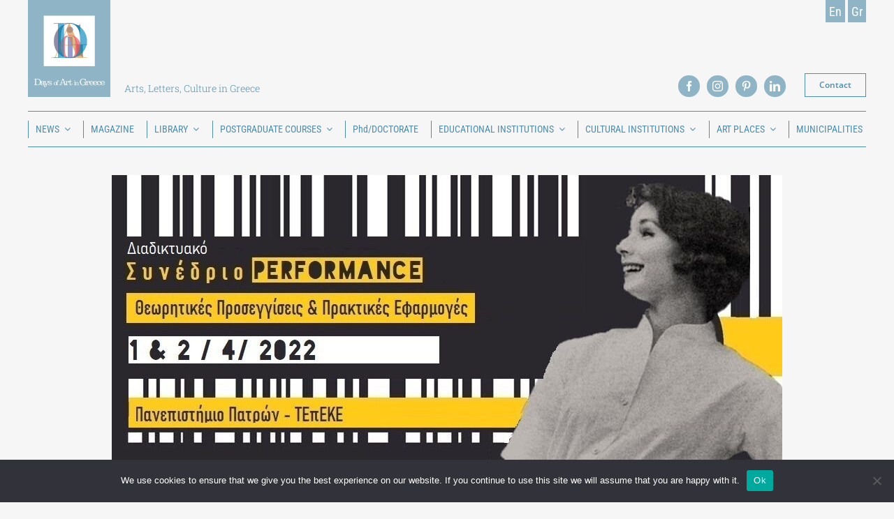

--- FILE ---
content_type: text/html; charset=UTF-8
request_url: https://daysofart.gr/en/news/technology-science/online-conference-on-performance-art-by-the-un-of-patras-tepeke-kedivim/
body_size: 28249
content:
<!DOCTYPE html>
<html class="avada-html-layout-wide avada-html-header-position-top" lang="en-US" prefix="og: http://ogp.me/ns# fb: http://ogp.me/ns/fb#">
<head>
	<meta http-equiv="X-UA-Compatible" content="IE=edge" />
	<meta http-equiv="Content-Type" content="text/html; charset=utf-8"/>
	<meta name="viewport" content="width=device-width, initial-scale=1" />
	<meta name='robots' content='index, follow, max-image-preview:large, max-snippet:-1, max-video-preview:-1' />
	<style>img:is([sizes="auto" i], [sizes^="auto," i]) { contain-intrinsic-size: 3000px 1500px }</style>
	<link rel="alternate" href="https://daysofart.gr/en/news/technology-science/online-conference-on-performance-art-by-the-un-of-patras-tepeke-kedivim/" hreflang="en" />
<link rel="alternate" href="https://daysofart.gr/%ce%bd%ce%b5%ce%b1/%cf%84%ce%b5%cf%87%ce%bd%ce%bf%ce%bb%ce%bf%ce%b3%ce%af%ce%b1-%ce%b5%cf%80%ce%b9%cf%83%cf%84%ce%ae%ce%bc%ce%b7/%ce%b4%ce%b9%ce%b1%ce%b4%ce%b9%ce%ba%cf%84%cf%85%ce%b1%ce%ba%cf%8c-%cf%83%cf%85%ce%bd%ce%ad%ce%b4%cf%81%ce%b9%ce%bf-%ce%bc%ce%b5-%ce%b8%ce%ad%ce%bc%ce%b1-%cf%84%ce%b7%ce%bd-performance-%ce%b1/" hreflang="el" />

	<!-- This site is optimized with the Yoast SEO plugin v24.7 - https://yoast.com/wordpress/plugins/seo/ -->
	<title>Online Conference on performance art by the Un. of Patras, TEPEKE &amp; KEDIVIM. - Days of Art in Greece</title>
	<link rel="canonical" href="https://daysofart.gr/en/news/technology-science/online-conference-on-performance-art-by-the-un-of-patras-tepeke-kedivim/" />
	<meta property="og:locale" content="en_US" />
	<meta property="og:locale:alternate" content="el_GR" />
	<meta property="og:type" content="article" />
	<meta property="og:title" content="Online Conference on performance art by the Un. of Patras, TEPEKE &amp; KEDIVIM. - Days of Art in Greece" />
	<meta property="og:url" content="https://daysofart.gr/en/news/technology-science/online-conference-on-performance-art-by-the-un-of-patras-tepeke-kedivim/" />
	<meta property="og:site_name" content="Days of Art in Greece" />
	<meta property="article:published_time" content="2022-03-02T08:52:35+00:00" />
	<meta property="article:modified_time" content="2022-03-02T17:33:11+00:00" />
	<meta property="og:image" content="https://daysofart.gr/wp-content/uploads/2022/03/165634_a64d8f284d39ef4e5711d78add263efb-scaled-e1646210826856.jpg" />
	<meta property="og:image:width" content="1702" />
	<meta property="og:image:height" content="1998" />
	<meta property="og:image:type" content="image/jpeg" />
	<meta name="author" content="admin" />
	<meta name="twitter:card" content="summary_large_image" />
	<meta name="twitter:label1" content="Written by" />
	<meta name="twitter:data1" content="admin" />
	<meta name="twitter:label2" content="Est. reading time" />
	<meta name="twitter:data2" content="3 minutes" />
	<script type="application/ld+json" class="yoast-schema-graph">{"@context":"https://schema.org","@graph":[{"@type":"WebPage","@id":"https://daysofart.gr/en/news/technology-science/online-conference-on-performance-art-by-the-un-of-patras-tepeke-kedivim/","url":"https://daysofart.gr/en/news/technology-science/online-conference-on-performance-art-by-the-un-of-patras-tepeke-kedivim/","name":"Online Conference on performance art by the Un. of Patras, TEPEKE & KEDIVIM. - Days of Art in Greece","isPartOf":{"@id":"https://daysofart.gr/en/#website"},"primaryImageOfPage":{"@id":"https://daysofart.gr/en/news/technology-science/online-conference-on-performance-art-by-the-un-of-patras-tepeke-kedivim/#primaryimage"},"image":{"@id":"https://daysofart.gr/en/news/technology-science/online-conference-on-performance-art-by-the-un-of-patras-tepeke-kedivim/#primaryimage"},"thumbnailUrl":"https://daysofart.gr/wp-content/uploads/2022/03/165634_a64d8f284d39ef4e5711d78add263efb-scaled-e1646210826856.jpg","datePublished":"2022-03-02T08:52:35+00:00","dateModified":"2022-03-02T17:33:11+00:00","author":{"@id":"https://daysofart.gr/en/#/schema/person/274e731cc94d061a0572cf2045135cdb"},"breadcrumb":{"@id":"https://daysofart.gr/en/news/technology-science/online-conference-on-performance-art-by-the-un-of-patras-tepeke-kedivim/#breadcrumb"},"inLanguage":"en-US","potentialAction":[{"@type":"ReadAction","target":["https://daysofart.gr/en/news/technology-science/online-conference-on-performance-art-by-the-un-of-patras-tepeke-kedivim/"]}]},{"@type":"ImageObject","inLanguage":"en-US","@id":"https://daysofart.gr/en/news/technology-science/online-conference-on-performance-art-by-the-un-of-patras-tepeke-kedivim/#primaryimage","url":"https://daysofart.gr/wp-content/uploads/2022/03/165634_a64d8f284d39ef4e5711d78add263efb-scaled-e1646210826856.jpg","contentUrl":"https://daysofart.gr/wp-content/uploads/2022/03/165634_a64d8f284d39ef4e5711d78add263efb-scaled-e1646210826856.jpg","width":1702,"height":1998},{"@type":"BreadcrumbList","@id":"https://daysofart.gr/en/news/technology-science/online-conference-on-performance-art-by-the-un-of-patras-tepeke-kedivim/#breadcrumb","itemListElement":[{"@type":"ListItem","position":1,"name":"Home","item":"https://daysofart.gr/en/"},{"@type":"ListItem","position":2,"name":"Online Conference on performance art by the Un. of Patras, TEPEKE &#038; KEDIVIM."}]},{"@type":"WebSite","@id":"https://daysofart.gr/en/#website","url":"https://daysofart.gr/en/","name":"Days of Art in Greece","description":"","potentialAction":[{"@type":"SearchAction","target":{"@type":"EntryPoint","urlTemplate":"https://daysofart.gr/en/?s={search_term_string}"},"query-input":{"@type":"PropertyValueSpecification","valueRequired":true,"valueName":"search_term_string"}}],"inLanguage":"en-US"},{"@type":"Person","@id":"https://daysofart.gr/en/#/schema/person/274e731cc94d061a0572cf2045135cdb","name":"admin","image":{"@type":"ImageObject","inLanguage":"en-US","@id":"https://daysofart.gr/en/#/schema/person/image/","url":"https://secure.gravatar.com/avatar/5dc499dc6f36b4a24aa4e3a5656f6006?s=96&d=mm&r=g","contentUrl":"https://secure.gravatar.com/avatar/5dc499dc6f36b4a24aa4e3a5656f6006?s=96&d=mm&r=g","caption":"admin"},"sameAs":["https://daysofart.thinkplus.dev"],"url":"https://daysofart.gr/en/author/admin/"}]}</script>
	<!-- / Yoast SEO plugin. -->


<link rel="alternate" type="application/rss+xml" title="Days of Art in Greece &raquo; Feed" href="https://daysofart.gr/en/feed/" />
<link rel="alternate" type="application/rss+xml" title="Days of Art in Greece &raquo; Comments Feed" href="https://daysofart.gr/en/comments/feed/" />
					<link rel="shortcut icon" href="https://daysofart.gr/wp-content/uploads/2021/01/fav.png" type="image/x-icon" />
		
					<!-- Apple Touch Icon -->
			<link rel="apple-touch-icon" sizes="180x180" href="https://daysofart.gr/wp-content/uploads/2021/01/fav.png">
		
					<!-- Android Icon -->
			<link rel="icon" sizes="192x192" href="https://daysofart.gr/wp-content/uploads/2021/01/fav.png">
		
					<!-- MS Edge Icon -->
			<meta name="msapplication-TileImage" content="https://daysofart.gr/wp-content/uploads/2021/01/fav.png">
				<link rel="alternate" type="application/rss+xml" title="Days of Art in Greece &raquo; Online Conference on performance art by the Un. of Patras, TEPEKE &#038; KEDIVIM. Comments Feed" href="https://daysofart.gr/en/news/technology-science/online-conference-on-performance-art-by-the-un-of-patras-tepeke-kedivim/feed/" />
					<meta name="description" content="Online Conference- &quot;Performance Theoretical Approaches and Practical Applications&quot;
- 1 and 2 April 2022 - University of Patras -TEPEKE &amp; KEDIBIM
The Conference is about performance as a field of innovation in the arts, philosophy, sciences, social anthropology, psychoanalysis and also about its innovative philosophical, conceptual and design practice"/>
				
		<meta property="og:locale" content="en_US"/>
		<meta property="og:type" content="article"/>
		<meta property="og:site_name" content="Days of Art in Greece"/>
		<meta property="og:title" content="Online Conference on performance art by the Un. of Patras, TEPEKE &amp; KEDIVIM. - Days of Art in Greece"/>
				<meta property="og:description" content="Online Conference- &quot;Performance Theoretical Approaches and Practical Applications&quot;
- 1 and 2 April 2022 - University of Patras -TEPEKE &amp; KEDIBIM
The Conference is about performance as a field of innovation in the arts, philosophy, sciences, social anthropology, psychoanalysis and also about its innovative philosophical, conceptual and design practice"/>
				<meta property="og:url" content="https://daysofart.gr/en/news/technology-science/online-conference-on-performance-art-by-the-un-of-patras-tepeke-kedivim/"/>
										<meta property="article:published_time" content="2022-03-02T08:52:35+00:00"/>
							<meta property="article:modified_time" content="2022-03-02T17:33:11+00:00"/>
								<meta name="author" content="admin"/>
								<meta property="og:image" content="https://daysofart.gr/wp-content/uploads/2022/03/165634_a64d8f284d39ef4e5711d78add263efb-scaled-e1646210826856.jpg"/>
		<meta property="og:image:width" content="1702"/>
		<meta property="og:image:height" content="1998"/>
		<meta property="og:image:type" content="image/jpeg"/>
				<script type="text/javascript">
/* <![CDATA[ */
window._wpemojiSettings = {"baseUrl":"https:\/\/s.w.org\/images\/core\/emoji\/15.0.3\/72x72\/","ext":".png","svgUrl":"https:\/\/s.w.org\/images\/core\/emoji\/15.0.3\/svg\/","svgExt":".svg","source":{"concatemoji":"https:\/\/daysofart.gr\/wp-includes\/js\/wp-emoji-release.min.js?ver=6.7.4"}};
/*! This file is auto-generated */
!function(i,n){var o,s,e;function c(e){try{var t={supportTests:e,timestamp:(new Date).valueOf()};sessionStorage.setItem(o,JSON.stringify(t))}catch(e){}}function p(e,t,n){e.clearRect(0,0,e.canvas.width,e.canvas.height),e.fillText(t,0,0);var t=new Uint32Array(e.getImageData(0,0,e.canvas.width,e.canvas.height).data),r=(e.clearRect(0,0,e.canvas.width,e.canvas.height),e.fillText(n,0,0),new Uint32Array(e.getImageData(0,0,e.canvas.width,e.canvas.height).data));return t.every(function(e,t){return e===r[t]})}function u(e,t,n){switch(t){case"flag":return n(e,"\ud83c\udff3\ufe0f\u200d\u26a7\ufe0f","\ud83c\udff3\ufe0f\u200b\u26a7\ufe0f")?!1:!n(e,"\ud83c\uddfa\ud83c\uddf3","\ud83c\uddfa\u200b\ud83c\uddf3")&&!n(e,"\ud83c\udff4\udb40\udc67\udb40\udc62\udb40\udc65\udb40\udc6e\udb40\udc67\udb40\udc7f","\ud83c\udff4\u200b\udb40\udc67\u200b\udb40\udc62\u200b\udb40\udc65\u200b\udb40\udc6e\u200b\udb40\udc67\u200b\udb40\udc7f");case"emoji":return!n(e,"\ud83d\udc26\u200d\u2b1b","\ud83d\udc26\u200b\u2b1b")}return!1}function f(e,t,n){var r="undefined"!=typeof WorkerGlobalScope&&self instanceof WorkerGlobalScope?new OffscreenCanvas(300,150):i.createElement("canvas"),a=r.getContext("2d",{willReadFrequently:!0}),o=(a.textBaseline="top",a.font="600 32px Arial",{});return e.forEach(function(e){o[e]=t(a,e,n)}),o}function t(e){var t=i.createElement("script");t.src=e,t.defer=!0,i.head.appendChild(t)}"undefined"!=typeof Promise&&(o="wpEmojiSettingsSupports",s=["flag","emoji"],n.supports={everything:!0,everythingExceptFlag:!0},e=new Promise(function(e){i.addEventListener("DOMContentLoaded",e,{once:!0})}),new Promise(function(t){var n=function(){try{var e=JSON.parse(sessionStorage.getItem(o));if("object"==typeof e&&"number"==typeof e.timestamp&&(new Date).valueOf()<e.timestamp+604800&&"object"==typeof e.supportTests)return e.supportTests}catch(e){}return null}();if(!n){if("undefined"!=typeof Worker&&"undefined"!=typeof OffscreenCanvas&&"undefined"!=typeof URL&&URL.createObjectURL&&"undefined"!=typeof Blob)try{var e="postMessage("+f.toString()+"("+[JSON.stringify(s),u.toString(),p.toString()].join(",")+"));",r=new Blob([e],{type:"text/javascript"}),a=new Worker(URL.createObjectURL(r),{name:"wpTestEmojiSupports"});return void(a.onmessage=function(e){c(n=e.data),a.terminate(),t(n)})}catch(e){}c(n=f(s,u,p))}t(n)}).then(function(e){for(var t in e)n.supports[t]=e[t],n.supports.everything=n.supports.everything&&n.supports[t],"flag"!==t&&(n.supports.everythingExceptFlag=n.supports.everythingExceptFlag&&n.supports[t]);n.supports.everythingExceptFlag=n.supports.everythingExceptFlag&&!n.supports.flag,n.DOMReady=!1,n.readyCallback=function(){n.DOMReady=!0}}).then(function(){return e}).then(function(){var e;n.supports.everything||(n.readyCallback(),(e=n.source||{}).concatemoji?t(e.concatemoji):e.wpemoji&&e.twemoji&&(t(e.twemoji),t(e.wpemoji)))}))}((window,document),window._wpemojiSettings);
/* ]]> */
</script>
<style id='wp-emoji-styles-inline-css' type='text/css'>

	img.wp-smiley, img.emoji {
		display: inline !important;
		border: none !important;
		box-shadow: none !important;
		height: 1em !important;
		width: 1em !important;
		margin: 0 0.07em !important;
		vertical-align: -0.1em !important;
		background: none !important;
		padding: 0 !important;
	}
</style>
<link rel='stylesheet' id='wp-block-library-css' href='https://daysofart.gr/wp-includes/css/dist/block-library/style.min.css?ver=6.7.4' type='text/css' media='all' />
<style id='wp-block-library-theme-inline-css' type='text/css'>
.wp-block-audio :where(figcaption){color:#555;font-size:13px;text-align:center}.is-dark-theme .wp-block-audio :where(figcaption){color:#ffffffa6}.wp-block-audio{margin:0 0 1em}.wp-block-code{border:1px solid #ccc;border-radius:4px;font-family:Menlo,Consolas,monaco,monospace;padding:.8em 1em}.wp-block-embed :where(figcaption){color:#555;font-size:13px;text-align:center}.is-dark-theme .wp-block-embed :where(figcaption){color:#ffffffa6}.wp-block-embed{margin:0 0 1em}.blocks-gallery-caption{color:#555;font-size:13px;text-align:center}.is-dark-theme .blocks-gallery-caption{color:#ffffffa6}:root :where(.wp-block-image figcaption){color:#555;font-size:13px;text-align:center}.is-dark-theme :root :where(.wp-block-image figcaption){color:#ffffffa6}.wp-block-image{margin:0 0 1em}.wp-block-pullquote{border-bottom:4px solid;border-top:4px solid;color:currentColor;margin-bottom:1.75em}.wp-block-pullquote cite,.wp-block-pullquote footer,.wp-block-pullquote__citation{color:currentColor;font-size:.8125em;font-style:normal;text-transform:uppercase}.wp-block-quote{border-left:.25em solid;margin:0 0 1.75em;padding-left:1em}.wp-block-quote cite,.wp-block-quote footer{color:currentColor;font-size:.8125em;font-style:normal;position:relative}.wp-block-quote:where(.has-text-align-right){border-left:none;border-right:.25em solid;padding-left:0;padding-right:1em}.wp-block-quote:where(.has-text-align-center){border:none;padding-left:0}.wp-block-quote.is-large,.wp-block-quote.is-style-large,.wp-block-quote:where(.is-style-plain){border:none}.wp-block-search .wp-block-search__label{font-weight:700}.wp-block-search__button{border:1px solid #ccc;padding:.375em .625em}:where(.wp-block-group.has-background){padding:1.25em 2.375em}.wp-block-separator.has-css-opacity{opacity:.4}.wp-block-separator{border:none;border-bottom:2px solid;margin-left:auto;margin-right:auto}.wp-block-separator.has-alpha-channel-opacity{opacity:1}.wp-block-separator:not(.is-style-wide):not(.is-style-dots){width:100px}.wp-block-separator.has-background:not(.is-style-dots){border-bottom:none;height:1px}.wp-block-separator.has-background:not(.is-style-wide):not(.is-style-dots){height:2px}.wp-block-table{margin:0 0 1em}.wp-block-table td,.wp-block-table th{word-break:normal}.wp-block-table :where(figcaption){color:#555;font-size:13px;text-align:center}.is-dark-theme .wp-block-table :where(figcaption){color:#ffffffa6}.wp-block-video :where(figcaption){color:#555;font-size:13px;text-align:center}.is-dark-theme .wp-block-video :where(figcaption){color:#ffffffa6}.wp-block-video{margin:0 0 1em}:root :where(.wp-block-template-part.has-background){margin-bottom:0;margin-top:0;padding:1.25em 2.375em}
</style>
<style id='classic-theme-styles-inline-css' type='text/css'>
/*! This file is auto-generated */
.wp-block-button__link{color:#fff;background-color:#32373c;border-radius:9999px;box-shadow:none;text-decoration:none;padding:calc(.667em + 2px) calc(1.333em + 2px);font-size:1.125em}.wp-block-file__button{background:#32373c;color:#fff;text-decoration:none}
</style>
<style id='global-styles-inline-css' type='text/css'>
:root{--wp--preset--aspect-ratio--square: 1;--wp--preset--aspect-ratio--4-3: 4/3;--wp--preset--aspect-ratio--3-4: 3/4;--wp--preset--aspect-ratio--3-2: 3/2;--wp--preset--aspect-ratio--2-3: 2/3;--wp--preset--aspect-ratio--16-9: 16/9;--wp--preset--aspect-ratio--9-16: 9/16;--wp--preset--color--black: #000000;--wp--preset--color--cyan-bluish-gray: #abb8c3;--wp--preset--color--white: #ffffff;--wp--preset--color--pale-pink: #f78da7;--wp--preset--color--vivid-red: #cf2e2e;--wp--preset--color--luminous-vivid-orange: #ff6900;--wp--preset--color--luminous-vivid-amber: #fcb900;--wp--preset--color--light-green-cyan: #7bdcb5;--wp--preset--color--vivid-green-cyan: #00d084;--wp--preset--color--pale-cyan-blue: #8ed1fc;--wp--preset--color--vivid-cyan-blue: #0693e3;--wp--preset--color--vivid-purple: #9b51e0;--wp--preset--color--awb-color-1: rgba(255,255,255,1);--wp--preset--color--awb-color-2: rgba(249,249,251,1);--wp--preset--color--awb-color-3: rgba(242,243,245,1);--wp--preset--color--awb-color-4: rgba(226,226,226,1);--wp--preset--color--awb-color-5: rgba(78,141,172,1);--wp--preset--color--awb-color-6: rgba(74,78,87,1);--wp--preset--color--awb-color-7: rgba(33,41,52,1);--wp--preset--color--awb-color-8: rgba(0,0,0,1);--wp--preset--color--awb-color-custom-10: rgba(101,188,123,1);--wp--preset--color--awb-color-custom-11: rgba(255,255,255,0.8);--wp--preset--color--awb-color-custom-12: rgba(143,180,198,1);--wp--preset--color--awb-color-custom-13: rgba(203,220,228,1);--wp--preset--color--awb-color-custom-14: rgba(63,63,63,1);--wp--preset--color--awb-color-custom-15: rgba(29,36,45,1);--wp--preset--color--awb-color-custom-16: rgba(51,51,51,1);--wp--preset--gradient--vivid-cyan-blue-to-vivid-purple: linear-gradient(135deg,rgba(6,147,227,1) 0%,rgb(155,81,224) 100%);--wp--preset--gradient--light-green-cyan-to-vivid-green-cyan: linear-gradient(135deg,rgb(122,220,180) 0%,rgb(0,208,130) 100%);--wp--preset--gradient--luminous-vivid-amber-to-luminous-vivid-orange: linear-gradient(135deg,rgba(252,185,0,1) 0%,rgba(255,105,0,1) 100%);--wp--preset--gradient--luminous-vivid-orange-to-vivid-red: linear-gradient(135deg,rgba(255,105,0,1) 0%,rgb(207,46,46) 100%);--wp--preset--gradient--very-light-gray-to-cyan-bluish-gray: linear-gradient(135deg,rgb(238,238,238) 0%,rgb(169,184,195) 100%);--wp--preset--gradient--cool-to-warm-spectrum: linear-gradient(135deg,rgb(74,234,220) 0%,rgb(151,120,209) 20%,rgb(207,42,186) 40%,rgb(238,44,130) 60%,rgb(251,105,98) 80%,rgb(254,248,76) 100%);--wp--preset--gradient--blush-light-purple: linear-gradient(135deg,rgb(255,206,236) 0%,rgb(152,150,240) 100%);--wp--preset--gradient--blush-bordeaux: linear-gradient(135deg,rgb(254,205,165) 0%,rgb(254,45,45) 50%,rgb(107,0,62) 100%);--wp--preset--gradient--luminous-dusk: linear-gradient(135deg,rgb(255,203,112) 0%,rgb(199,81,192) 50%,rgb(65,88,208) 100%);--wp--preset--gradient--pale-ocean: linear-gradient(135deg,rgb(255,245,203) 0%,rgb(182,227,212) 50%,rgb(51,167,181) 100%);--wp--preset--gradient--electric-grass: linear-gradient(135deg,rgb(202,248,128) 0%,rgb(113,206,126) 100%);--wp--preset--gradient--midnight: linear-gradient(135deg,rgb(2,3,129) 0%,rgb(40,116,252) 100%);--wp--preset--font-size--small: 13.5px;--wp--preset--font-size--medium: 20px;--wp--preset--font-size--large: 27px;--wp--preset--font-size--x-large: 42px;--wp--preset--font-size--normal: 18px;--wp--preset--font-size--xlarge: 36px;--wp--preset--font-size--huge: 54px;--wp--preset--spacing--20: 0.44rem;--wp--preset--spacing--30: 0.67rem;--wp--preset--spacing--40: 1rem;--wp--preset--spacing--50: 1.5rem;--wp--preset--spacing--60: 2.25rem;--wp--preset--spacing--70: 3.38rem;--wp--preset--spacing--80: 5.06rem;--wp--preset--shadow--natural: 6px 6px 9px rgba(0, 0, 0, 0.2);--wp--preset--shadow--deep: 12px 12px 50px rgba(0, 0, 0, 0.4);--wp--preset--shadow--sharp: 6px 6px 0px rgba(0, 0, 0, 0.2);--wp--preset--shadow--outlined: 6px 6px 0px -3px rgba(255, 255, 255, 1), 6px 6px rgba(0, 0, 0, 1);--wp--preset--shadow--crisp: 6px 6px 0px rgba(0, 0, 0, 1);}:where(.is-layout-flex){gap: 0.5em;}:where(.is-layout-grid){gap: 0.5em;}body .is-layout-flex{display: flex;}.is-layout-flex{flex-wrap: wrap;align-items: center;}.is-layout-flex > :is(*, div){margin: 0;}body .is-layout-grid{display: grid;}.is-layout-grid > :is(*, div){margin: 0;}:where(.wp-block-columns.is-layout-flex){gap: 2em;}:where(.wp-block-columns.is-layout-grid){gap: 2em;}:where(.wp-block-post-template.is-layout-flex){gap: 1.25em;}:where(.wp-block-post-template.is-layout-grid){gap: 1.25em;}.has-black-color{color: var(--wp--preset--color--black) !important;}.has-cyan-bluish-gray-color{color: var(--wp--preset--color--cyan-bluish-gray) !important;}.has-white-color{color: var(--wp--preset--color--white) !important;}.has-pale-pink-color{color: var(--wp--preset--color--pale-pink) !important;}.has-vivid-red-color{color: var(--wp--preset--color--vivid-red) !important;}.has-luminous-vivid-orange-color{color: var(--wp--preset--color--luminous-vivid-orange) !important;}.has-luminous-vivid-amber-color{color: var(--wp--preset--color--luminous-vivid-amber) !important;}.has-light-green-cyan-color{color: var(--wp--preset--color--light-green-cyan) !important;}.has-vivid-green-cyan-color{color: var(--wp--preset--color--vivid-green-cyan) !important;}.has-pale-cyan-blue-color{color: var(--wp--preset--color--pale-cyan-blue) !important;}.has-vivid-cyan-blue-color{color: var(--wp--preset--color--vivid-cyan-blue) !important;}.has-vivid-purple-color{color: var(--wp--preset--color--vivid-purple) !important;}.has-black-background-color{background-color: var(--wp--preset--color--black) !important;}.has-cyan-bluish-gray-background-color{background-color: var(--wp--preset--color--cyan-bluish-gray) !important;}.has-white-background-color{background-color: var(--wp--preset--color--white) !important;}.has-pale-pink-background-color{background-color: var(--wp--preset--color--pale-pink) !important;}.has-vivid-red-background-color{background-color: var(--wp--preset--color--vivid-red) !important;}.has-luminous-vivid-orange-background-color{background-color: var(--wp--preset--color--luminous-vivid-orange) !important;}.has-luminous-vivid-amber-background-color{background-color: var(--wp--preset--color--luminous-vivid-amber) !important;}.has-light-green-cyan-background-color{background-color: var(--wp--preset--color--light-green-cyan) !important;}.has-vivid-green-cyan-background-color{background-color: var(--wp--preset--color--vivid-green-cyan) !important;}.has-pale-cyan-blue-background-color{background-color: var(--wp--preset--color--pale-cyan-blue) !important;}.has-vivid-cyan-blue-background-color{background-color: var(--wp--preset--color--vivid-cyan-blue) !important;}.has-vivid-purple-background-color{background-color: var(--wp--preset--color--vivid-purple) !important;}.has-black-border-color{border-color: var(--wp--preset--color--black) !important;}.has-cyan-bluish-gray-border-color{border-color: var(--wp--preset--color--cyan-bluish-gray) !important;}.has-white-border-color{border-color: var(--wp--preset--color--white) !important;}.has-pale-pink-border-color{border-color: var(--wp--preset--color--pale-pink) !important;}.has-vivid-red-border-color{border-color: var(--wp--preset--color--vivid-red) !important;}.has-luminous-vivid-orange-border-color{border-color: var(--wp--preset--color--luminous-vivid-orange) !important;}.has-luminous-vivid-amber-border-color{border-color: var(--wp--preset--color--luminous-vivid-amber) !important;}.has-light-green-cyan-border-color{border-color: var(--wp--preset--color--light-green-cyan) !important;}.has-vivid-green-cyan-border-color{border-color: var(--wp--preset--color--vivid-green-cyan) !important;}.has-pale-cyan-blue-border-color{border-color: var(--wp--preset--color--pale-cyan-blue) !important;}.has-vivid-cyan-blue-border-color{border-color: var(--wp--preset--color--vivid-cyan-blue) !important;}.has-vivid-purple-border-color{border-color: var(--wp--preset--color--vivid-purple) !important;}.has-vivid-cyan-blue-to-vivid-purple-gradient-background{background: var(--wp--preset--gradient--vivid-cyan-blue-to-vivid-purple) !important;}.has-light-green-cyan-to-vivid-green-cyan-gradient-background{background: var(--wp--preset--gradient--light-green-cyan-to-vivid-green-cyan) !important;}.has-luminous-vivid-amber-to-luminous-vivid-orange-gradient-background{background: var(--wp--preset--gradient--luminous-vivid-amber-to-luminous-vivid-orange) !important;}.has-luminous-vivid-orange-to-vivid-red-gradient-background{background: var(--wp--preset--gradient--luminous-vivid-orange-to-vivid-red) !important;}.has-very-light-gray-to-cyan-bluish-gray-gradient-background{background: var(--wp--preset--gradient--very-light-gray-to-cyan-bluish-gray) !important;}.has-cool-to-warm-spectrum-gradient-background{background: var(--wp--preset--gradient--cool-to-warm-spectrum) !important;}.has-blush-light-purple-gradient-background{background: var(--wp--preset--gradient--blush-light-purple) !important;}.has-blush-bordeaux-gradient-background{background: var(--wp--preset--gradient--blush-bordeaux) !important;}.has-luminous-dusk-gradient-background{background: var(--wp--preset--gradient--luminous-dusk) !important;}.has-pale-ocean-gradient-background{background: var(--wp--preset--gradient--pale-ocean) !important;}.has-electric-grass-gradient-background{background: var(--wp--preset--gradient--electric-grass) !important;}.has-midnight-gradient-background{background: var(--wp--preset--gradient--midnight) !important;}.has-small-font-size{font-size: var(--wp--preset--font-size--small) !important;}.has-medium-font-size{font-size: var(--wp--preset--font-size--medium) !important;}.has-large-font-size{font-size: var(--wp--preset--font-size--large) !important;}.has-x-large-font-size{font-size: var(--wp--preset--font-size--x-large) !important;}
:where(.wp-block-post-template.is-layout-flex){gap: 1.25em;}:where(.wp-block-post-template.is-layout-grid){gap: 1.25em;}
:where(.wp-block-columns.is-layout-flex){gap: 2em;}:where(.wp-block-columns.is-layout-grid){gap: 2em;}
:root :where(.wp-block-pullquote){font-size: 1.5em;line-height: 1.6;}
</style>
<link rel='stylesheet' id='cookie-notice-front-css' href='https://daysofart.gr/wp-content/plugins/cookie-notice/css/front.min.css?ver=2.5.9' type='text/css' media='all' />
<link rel='stylesheet' id='wpa-css-css' href='https://daysofart.gr/wp-content/plugins/honeypot/includes/css/wpa.css?ver=2.2.09' type='text/css' media='all' />
<link rel='stylesheet' id='ivory-search-styles-css' href='https://daysofart.gr/wp-content/plugins/add-search-to-menu/public/css/ivory-search.min.css?ver=5.5.9' type='text/css' media='all' />
<style id='akismet-widget-style-inline-css' type='text/css'>

			.a-stats {
				--akismet-color-mid-green: #357b49;
				--akismet-color-white: #fff;
				--akismet-color-light-grey: #f6f7f7;

				max-width: 350px;
				width: auto;
			}

			.a-stats * {
				all: unset;
				box-sizing: border-box;
			}

			.a-stats strong {
				font-weight: 600;
			}

			.a-stats a.a-stats__link,
			.a-stats a.a-stats__link:visited,
			.a-stats a.a-stats__link:active {
				background: var(--akismet-color-mid-green);
				border: none;
				box-shadow: none;
				border-radius: 8px;
				color: var(--akismet-color-white);
				cursor: pointer;
				display: block;
				font-family: -apple-system, BlinkMacSystemFont, 'Segoe UI', 'Roboto', 'Oxygen-Sans', 'Ubuntu', 'Cantarell', 'Helvetica Neue', sans-serif;
				font-weight: 500;
				padding: 12px;
				text-align: center;
				text-decoration: none;
				transition: all 0.2s ease;
			}

			/* Extra specificity to deal with TwentyTwentyOne focus style */
			.widget .a-stats a.a-stats__link:focus {
				background: var(--akismet-color-mid-green);
				color: var(--akismet-color-white);
				text-decoration: none;
			}

			.a-stats a.a-stats__link:hover {
				filter: brightness(110%);
				box-shadow: 0 4px 12px rgba(0, 0, 0, 0.06), 0 0 2px rgba(0, 0, 0, 0.16);
			}

			.a-stats .count {
				color: var(--akismet-color-white);
				display: block;
				font-size: 1.5em;
				line-height: 1.4;
				padding: 0 13px;
				white-space: nowrap;
			}
		
</style>
<link rel='stylesheet' id='fusion-dynamic-css-css' href='https://daysofart.gr/wp-content/uploads/fusion-styles/b57ce307def9681f53bceead276326d1.min.css?ver=3.11.15' type='text/css' media='all' />
<script type="text/javascript" id="cookie-notice-front-js-before">
/* <![CDATA[ */
var cnArgs = {"ajaxUrl":"https:\/\/daysofart.gr\/wp-admin\/admin-ajax.php","nonce":"1c27eb2f7e","hideEffect":"fade","position":"bottom","onScroll":false,"onScrollOffset":100,"onClick":false,"cookieName":"cookie_notice_accepted","cookieTime":2592000,"cookieTimeRejected":2592000,"globalCookie":false,"redirection":false,"cache":false,"revokeCookies":false,"revokeCookiesOpt":"automatic"};
/* ]]> */
</script>
<script type="text/javascript" src="https://daysofart.gr/wp-content/plugins/cookie-notice/js/front.min.js?ver=2.5.9" id="cookie-notice-front-js"></script>
<script type="text/javascript" src="https://daysofart.gr/wp-includes/js/jquery/jquery.min.js?ver=3.7.1" id="jquery-core-js"></script>
<script type="text/javascript" src="https://daysofart.gr/wp-includes/js/jquery/jquery-migrate.min.js?ver=3.4.1" id="jquery-migrate-js"></script>
<link rel="https://api.w.org/" href="https://daysofart.gr/wp-json/" /><link rel="alternate" title="JSON" type="application/json" href="https://daysofart.gr/wp-json/wp/v2/posts/15726" /><link rel="EditURI" type="application/rsd+xml" title="RSD" href="https://daysofart.gr/xmlrpc.php?rsd" />
<meta name="generator" content="WordPress 6.7.4" />
<link rel='shortlink' href='https://daysofart.gr/?p=15726' />
<link rel="alternate" title="oEmbed (JSON)" type="application/json+oembed" href="https://daysofart.gr/wp-json/oembed/1.0/embed?url=https%3A%2F%2Fdaysofart.gr%2Fen%2Fnews%2Ftechnology-science%2Fonline-conference-on-performance-art-by-the-un-of-patras-tepeke-kedivim%2F" />
<link rel="alternate" title="oEmbed (XML)" type="text/xml+oembed" href="https://daysofart.gr/wp-json/oembed/1.0/embed?url=https%3A%2F%2Fdaysofart.gr%2Fen%2Fnews%2Ftechnology-science%2Fonline-conference-on-performance-art-by-the-un-of-patras-tepeke-kedivim%2F&#038;format=xml" />
<link rel="preload" href="https://daysofart.gr/wp-content/themes/Avada/includes/lib/assets/fonts/icomoon/awb-icons.woff" as="font" type="font/woff" crossorigin><link rel="preload" href="//daysofart.gr/wp-content/themes/Avada/includes/lib/assets/fonts/fontawesome/webfonts/fa-brands-400.woff2" as="font" type="font/woff2" crossorigin><link rel="preload" href="//daysofart.gr/wp-content/themes/Avada/includes/lib/assets/fonts/fontawesome/webfonts/fa-regular-400.woff2" as="font" type="font/woff2" crossorigin><link rel="preload" href="//daysofart.gr/wp-content/themes/Avada/includes/lib/assets/fonts/fontawesome/webfonts/fa-solid-900.woff2" as="font" type="font/woff2" crossorigin><style type="text/css" id="css-fb-visibility">@media screen and (max-width: 640px){.fusion-no-small-visibility{display:none !important;}body .sm-text-align-center{text-align:center !important;}body .sm-text-align-left{text-align:left !important;}body .sm-text-align-right{text-align:right !important;}body .sm-flex-align-center{justify-content:center !important;}body .sm-flex-align-flex-start{justify-content:flex-start !important;}body .sm-flex-align-flex-end{justify-content:flex-end !important;}body .sm-mx-auto{margin-left:auto !important;margin-right:auto !important;}body .sm-ml-auto{margin-left:auto !important;}body .sm-mr-auto{margin-right:auto !important;}body .fusion-absolute-position-small{position:absolute;top:auto;width:100%;}.awb-sticky.awb-sticky-small{ position: sticky; top: var(--awb-sticky-offset,0); }}@media screen and (min-width: 641px) and (max-width: 1024px){.fusion-no-medium-visibility{display:none !important;}body .md-text-align-center{text-align:center !important;}body .md-text-align-left{text-align:left !important;}body .md-text-align-right{text-align:right !important;}body .md-flex-align-center{justify-content:center !important;}body .md-flex-align-flex-start{justify-content:flex-start !important;}body .md-flex-align-flex-end{justify-content:flex-end !important;}body .md-mx-auto{margin-left:auto !important;margin-right:auto !important;}body .md-ml-auto{margin-left:auto !important;}body .md-mr-auto{margin-right:auto !important;}body .fusion-absolute-position-medium{position:absolute;top:auto;width:100%;}.awb-sticky.awb-sticky-medium{ position: sticky; top: var(--awb-sticky-offset,0); }}@media screen and (min-width: 1025px){.fusion-no-large-visibility{display:none !important;}body .lg-text-align-center{text-align:center !important;}body .lg-text-align-left{text-align:left !important;}body .lg-text-align-right{text-align:right !important;}body .lg-flex-align-center{justify-content:center !important;}body .lg-flex-align-flex-start{justify-content:flex-start !important;}body .lg-flex-align-flex-end{justify-content:flex-end !important;}body .lg-mx-auto{margin-left:auto !important;margin-right:auto !important;}body .lg-ml-auto{margin-left:auto !important;}body .lg-mr-auto{margin-right:auto !important;}body .fusion-absolute-position-large{position:absolute;top:auto;width:100%;}.awb-sticky.awb-sticky-large{ position: sticky; top: var(--awb-sticky-offset,0); }}</style><meta name="generator" content="Powered by Slider Revolution 6.7.29 - responsive, Mobile-Friendly Slider Plugin for WordPress with comfortable drag and drop interface." />
<script>function setREVStartSize(e){
			//window.requestAnimationFrame(function() {
				window.RSIW = window.RSIW===undefined ? window.innerWidth : window.RSIW;
				window.RSIH = window.RSIH===undefined ? window.innerHeight : window.RSIH;
				try {
					var pw = document.getElementById(e.c).parentNode.offsetWidth,
						newh;
					pw = pw===0 || isNaN(pw) || (e.l=="fullwidth" || e.layout=="fullwidth") ? window.RSIW : pw;
					e.tabw = e.tabw===undefined ? 0 : parseInt(e.tabw);
					e.thumbw = e.thumbw===undefined ? 0 : parseInt(e.thumbw);
					e.tabh = e.tabh===undefined ? 0 : parseInt(e.tabh);
					e.thumbh = e.thumbh===undefined ? 0 : parseInt(e.thumbh);
					e.tabhide = e.tabhide===undefined ? 0 : parseInt(e.tabhide);
					e.thumbhide = e.thumbhide===undefined ? 0 : parseInt(e.thumbhide);
					e.mh = e.mh===undefined || e.mh=="" || e.mh==="auto" ? 0 : parseInt(e.mh,0);
					if(e.layout==="fullscreen" || e.l==="fullscreen")
						newh = Math.max(e.mh,window.RSIH);
					else{
						e.gw = Array.isArray(e.gw) ? e.gw : [e.gw];
						for (var i in e.rl) if (e.gw[i]===undefined || e.gw[i]===0) e.gw[i] = e.gw[i-1];
						e.gh = e.el===undefined || e.el==="" || (Array.isArray(e.el) && e.el.length==0)? e.gh : e.el;
						e.gh = Array.isArray(e.gh) ? e.gh : [e.gh];
						for (var i in e.rl) if (e.gh[i]===undefined || e.gh[i]===0) e.gh[i] = e.gh[i-1];
											
						var nl = new Array(e.rl.length),
							ix = 0,
							sl;
						e.tabw = e.tabhide>=pw ? 0 : e.tabw;
						e.thumbw = e.thumbhide>=pw ? 0 : e.thumbw;
						e.tabh = e.tabhide>=pw ? 0 : e.tabh;
						e.thumbh = e.thumbhide>=pw ? 0 : e.thumbh;
						for (var i in e.rl) nl[i] = e.rl[i]<window.RSIW ? 0 : e.rl[i];
						sl = nl[0];
						for (var i in nl) if (sl>nl[i] && nl[i]>0) { sl = nl[i]; ix=i;}
						var m = pw>(e.gw[ix]+e.tabw+e.thumbw) ? 1 : (pw-(e.tabw+e.thumbw)) / (e.gw[ix]);
						newh =  (e.gh[ix] * m) + (e.tabh + e.thumbh);
					}
					var el = document.getElementById(e.c);
					if (el!==null && el) el.style.height = newh+"px";
					el = document.getElementById(e.c+"_wrapper");
					if (el!==null && el) {
						el.style.height = newh+"px";
						el.style.display = "block";
					}
				} catch(e){
					console.log("Failure at Presize of Slider:" + e)
				}
			//});
		  };</script>
		<script type="text/javascript">
			var doc = document.documentElement;
			doc.setAttribute( 'data-useragent', navigator.userAgent );
		</script>
		<style type="text/css" id="fusion-builder-template-header-css">.LangBtn{
color: #fff !important;
padding: 15px 5px 5px 5px;
background: #8fb4c6;
}

.LangBtn a:hover, .LangBtn a:active{
color: #fff ;
background: #A3C1CF;
}

.fusion-menu-element-wrapper.collapse-enabled ul button[aria-expanded=true]+.sub-menu {
    overflow: initial;
}


@media only screen and (max-device-width: 1024px) and (min-device-width: 768px) and (orientation: portrait){
#header-social-my .fusion-social-networks {
    display: block;
    text-align: right !important;
    padding: 0;
}
}
.widget.widget_polylang li{
display:inline!important;
}
.widget.widget_polylang a{
font-family: "Roboto Condensed";

    font-weight: 400;
color: #fff !important;
    padding: 15px 5px 5px 5px;
    background: #8fb4c6;
}</style><style type="text/css" id="fusion-builder-template-footer-css">.indexfront{
z-index: 10000000000000;
}

#bgsize{
background-size: auto !important;
}

@media only screen and (max-device-width: 1024px) and (min-device-width: 768px) and (orientation: portrait){
.footer-social-my .fusion-social-networks {
    display: block;
    text-align: center;
    padding: 0;
}}

.newslettercenter{
    display: flex;
    align-self: center;
}

.newsfield{
float: left;
padding: 0 15px 15px 0;
}

.subbtn{
float: left;
}


.wpcf7-form .wpcf7-text {
    padding-top: 0;
    padding-bottom: 0;
    height: 40px;
    background-color: #ffffff !important;
    font-size: 16px;
    font-weight: 100;
    color: #F88792;
    border-width: 0;
    border-radius: 0px;
   box-shadow: 0 0 30px 0 #00000015 !important;
}

.wpcf7-form input[type="submit"], .wpcf7-submit, input.button-default{
font-family: inherit;
    font-weight: 400;
    font-style: normal;
    letter-spacing: 0px;
    border-width: 1px;
    border-style: solid;
    border-radius: 0;
    text-transform: none;
    transition: all .2s;
    height: 40px;
    background: #9c27b000;
    color: #F88792;
    border-color: #F88792;
    line-height: 0 !important;
}

.wpcf7-form input[type="submit"]:hover, .wpcf7-submit:hover, input.button-default:hover{
    background: #F88792;
    color: #ffffff;
    border-width: 1px;
    border-color: #F88792;
}

.footermenufont{
    font-family: "Roboto Condensed";
    font-weight: 300;
color: #4e8dac;
    font-size: 14px;
}</style>			<style type="text/css" media="screen">
			/* Ivory search custom CSS code */
			.is-form-style input.is-search-input {
    background: #fff;
    background-image: none!important;
    color: #4E8DAC;
    padding: 25px;
    margin: 0;
    outline: 0!important;
    font-size: 18px!important;
    font-weight: 100;
    height: 50px;
    min-height: 0;
    line-height: 1;
    border-radius: 0;
    border: 0 !important;
    font-family: 'Roboto Condensed';
    width: 100%;
    -webkit-box-sizing: border-box;
    -moz-box-sizing: border-box;
    box-sizing: border-box;
    -webkit-appearance: none;
    -webkit-border-radius: 0;
    border-radius: 0;
    box-shadow: aqua;
box-shadow: 0 0 30px 0 #00000015;
}


.is-search-icon {
    display: inline-block!important;
    color: #4E8DAC;
    background: #ffffff;
    box-shadow: 0 0 30px 0 #00000015 !important;
    outline: 0;
    margin: -11px;
    font-size: 14px!important;
    border: 0;
    border-radius: 0;
    line-height: 1;
    height: 50px;
    text-transform: capitalize;
    vertical-align: middle;
    -webkit-transition: background-color .1s ease-in-out;
    -moz-transition: background-color .1s ease-in-out;
    -o-transition: background-color .1s ease-in-out;
    transition: background-color .1s ease-in-out;
    -webkit-box-sizing: border-box;
    -moz-box-sizing: border-box;
    box-sizing: border-box;
}

.is-search-icon {
    width: 36px;
    padding-top: 13px!important;
}


.is-form-style .is-search-submit path {
    fill: #4E8DAC;
}			</style>
		
	<!-- Global site tag (gtag.js) - Google Analytics -->
<script async src="https://www.googletagmanager.com/gtag/js?id=UA-159819288-12"></script>
<script>
  window.dataLayer = window.dataLayer || [];
  function gtag(){dataLayer.push(arguments);}
  gtag('js', new Date());

  gtag('config', 'UA-159819288-12');
</script></head>

<body class="post-template-default single single-post postid-15726 single-format-standard cookies-not-set Avada fusion-image-hovers fusion-pagination-sizing fusion-button_type-flat fusion-button_span-no fusion-button_gradient-linear avada-image-rollover-circle-yes avada-image-rollover-no fusion-body ltr fusion-sticky-header no-tablet-sticky-header no-mobile-sticky-header avada-has-rev-slider-styles fusion-disable-outline fusion-sub-menu-fade mobile-logo-pos-left layout-wide-mode avada-has-boxed-modal-shadow- layout-scroll-offset-full avada-has-zero-margin-offset-top fusion-top-header menu-text-align-center mobile-menu-design-flyout fusion-show-pagination-text fusion-header-layout-v1 avada-responsive avada-footer-fx-none avada-menu-highlight-style-bar fusion-search-form-clean fusion-main-menu-search-overlay fusion-avatar-circle avada-dropdown-styles avada-blog-layout-large avada-blog-archive-layout-grid avada-header-shadow-no avada-menu-icon-position-left avada-has-megamenu-shadow avada-has-breadcrumb-mobile-hidden avada-has-titlebar-hide avada-header-border-color-full-transparent avada-has-pagination-width_height avada-flyout-menu-direction-fade avada-ec-views-v1" data-awb-post-id="15726">
		<a class="skip-link screen-reader-text" href="#content">Skip to content</a>

	<div id="boxed-wrapper">
		
		<div id="wrapper" class="fusion-wrapper">
			<div id="home" style="position:relative;top:-1px;"></div>
												<div class="fusion-tb-header"><div class="fusion-fullwidth fullwidth-box fusion-builder-row-1 fusion-flex-container nonhundred-percent-fullwidth non-hundred-percent-height-scrolling fusion-custom-z-index" style="--awb-border-radius-top-left:0px;--awb-border-radius-top-right:0px;--awb-border-radius-bottom-right:0px;--awb-border-radius-bottom-left:0px;--awb-z-index:1111111111111;--awb-padding-top:0px;--awb-margin-top:0px;--awb-background-color:#f6f6f6;--awb-flex-wrap:wrap;" ><div class="fusion-builder-row fusion-row fusion-flex-align-items-stretch fusion-flex-justify-content-space-between fusion-flex-content-wrap" style="max-width:1248px;margin-left: calc(-4% / 2 );margin-right: calc(-4% / 2 );"><div class="fusion-layout-column fusion_builder_column fusion-builder-column-0 fusion_builder_column_2_3 2_3 fusion-flex-column fusion-display-normal-only" style="--awb-padding-top:0px;--awb-bg-size:cover;--awb-width-large:66.666666666667%;--awb-margin-top-large:0px;--awb-spacing-right-large:10px;--awb-margin-bottom-large:20px;--awb-spacing-left-large:2.88%;--awb-width-medium:66.666666666667%;--awb-order-medium:0;--awb-spacing-right-medium:10px;--awb-spacing-left-medium:2.88%;--awb-width-small:33.333333333333%;--awb-order-small:0;--awb-spacing-right-small:10px;--awb-margin-bottom-small:0;--awb-spacing-left-small:5.76%;"><div class="fusion-column-wrapper fusion-column-has-shadow fusion-flex-justify-content-flex-start fusion-content-layout-column"><div class="fusion-builder-row fusion-builder-row-inner fusion-row fusion-flex-align-items-stretch fusion-flex-justify-content-space-between fusion-flex-content-wrap" style="width:104% !important;max-width:104% !important;margin-left: calc(-4% / 2 );margin-right: calc(-4% / 2 );"><div class="fusion-layout-column fusion_builder_column_inner fusion-builder-nested-column-0 fusion_builder_column_inner_1_6 1_6 fusion-flex-column" style="--awb-padding-top:0px;--awb-padding-right:0px;--awb-padding-bottom:0px;--awb-padding-left:0px;--awb-bg-size:cover;--awb-width-large:16.666666666667%;--awb-margin-top-large:0px;--awb-spacing-right-large:0px;--awb-margin-bottom-large:0px;--awb-spacing-left-large:11.52%;--awb-width-medium:25%;--awb-order-medium:0;--awb-spacing-right-medium:0px;--awb-spacing-left-medium:7.68%;--awb-width-small:100%;--awb-order-small:0;--awb-spacing-right-small:0px;--awb-spacing-left-small:1.92%;"><div class="fusion-column-wrapper fusion-column-has-shadow fusion-flex-justify-content-flex-end fusion-content-layout-column"><div class="fusion-image-element " style="text-align:left;--awb-caption-title-font-family:var(--h2_typography-font-family);--awb-caption-title-font-weight:var(--h2_typography-font-weight);--awb-caption-title-font-style:var(--h2_typography-font-style);--awb-caption-title-size:var(--h2_typography-font-size);--awb-caption-title-transform:var(--h2_typography-text-transform);--awb-caption-title-line-height:var(--h2_typography-line-height);--awb-caption-title-letter-spacing:var(--h2_typography-letter-spacing);"><span class=" fusion-imageframe imageframe-none imageframe-1 hover-type-none"><a class="fusion-no-lightbox" href="https://daysofart.gr/en" target="_self" aria-label="logo"><img decoding="async" width="118" height="139" src="https://daysofart.gr/wp-content/uploads/2020/12/logo.jpg" alt class="img-responsive wp-image-178"/></a></span></div></div></div><div class="fusion-layout-column fusion_builder_column_inner fusion-builder-nested-column-1 fusion_builder_column_inner_5_6 5_6 fusion-flex-column fusion-flex-align-self-flex-end fusion-no-small-visibility" style="--awb-padding-top:0px;--awb-padding-bottom:0px;--awb-padding-top-medium:10px;--awb-bg-size:cover;--awb-width-large:83.333333333333%;--awb-margin-top-large:0px;--awb-spacing-right-large:2.304%;--awb-margin-bottom-large:0px;--awb-spacing-left-large:2.304%;--awb-width-medium:75%;--awb-order-medium:0;--awb-spacing-right-medium:2.56%;--awb-spacing-left-medium:2.56%;--awb-width-small:100%;--awb-order-small:0;--awb-spacing-right-small:1.92%;--awb-spacing-left-small:1.92%;"><div class="fusion-column-wrapper fusion-column-has-shadow fusion-flex-justify-content-flex-start fusion-content-layout-column"><div class="fusion-text fusion-text-1" style="--awb-font-size:14px;--awb-text-color:#5390ae;"><p style="margin: 0px !important;">Arts, Letters, Culture in Greece</p>
</div></div></div></div></div></div><div class="fusion-layout-column fusion_builder_column fusion-builder-column-1 fusion_builder_column_1_3 1_3 fusion-flex-column fusion-display-normal-only" style="--awb-padding-top:0px;--awb-padding-right-medium:30px;--awb-bg-size:cover;--awb-width-large:33.333333333333%;--awb-margin-top-large:0px;--awb-spacing-right-large:5.76%;--awb-margin-bottom-large:20px;--awb-spacing-left-large:5.76%;--awb-width-medium:33.333333333333%;--awb-order-medium:0;--awb-spacing-right-medium:5.76%;--awb-spacing-left-medium:5.76%;--awb-width-small:66.666666666667%;--awb-order-small:0;--awb-spacing-right-small:2.88%;--awb-margin-bottom-small:10px;--awb-spacing-left-small:2.88%;"><div class="fusion-column-wrapper fusion-column-has-shadow fusion-flex-justify-content-space-between fusion-content-layout-column"><div class="fusion-widget fusion-widget-element fusion-widget-area fusion-content-widget-area wpWidget-1 fusion-widget-align-right pll_widget_languages" style="--awb-fusion-border-size:0px;--awb-fusion-border-style:solid;"><div class="widget widget_polylang"><ul>
	<li class="lang-item lang-item-174 lang-item-en current-lang lang-item-first"><a  lang="en-US" hreflang="en-US" href="https://daysofart.gr/en/news/technology-science/online-conference-on-performance-art-by-the-un-of-patras-tepeke-kedivim/">En</a></li>
	<li class="lang-item lang-item-177 lang-item-el"><a  lang="el" hreflang="el" href="https://daysofart.gr/%ce%bd%ce%b5%ce%b1/%cf%84%ce%b5%cf%87%ce%bd%ce%bf%ce%bb%ce%bf%ce%b3%ce%af%ce%b1-%ce%b5%cf%80%ce%b9%cf%83%cf%84%ce%ae%ce%bc%ce%b7/%ce%b4%ce%b9%ce%b1%ce%b4%ce%b9%ce%ba%cf%84%cf%85%ce%b1%ce%ba%cf%8c-%cf%83%cf%85%ce%bd%ce%ad%ce%b4%cf%81%ce%b9%ce%bf-%ce%bc%ce%b5-%ce%b8%ce%ad%ce%bc%ce%b1-%cf%84%ce%b7%ce%bd-performance-%ce%b1/">Gr</a></li>
</ul>
</div></div><div class="fusion-builder-row fusion-builder-row-inner fusion-row fusion-flex-align-items-stretch fusion-flex-justify-content-space-between fusion-flex-content-wrap" style="width:104% !important;max-width:104% !important;margin-left: calc(-4% / 2 );margin-right: calc(-4% / 2 );"><div class="fusion-layout-column fusion_builder_column_inner fusion-builder-nested-column-2 fusion-flex-column fusion-flex-align-self-flex-end" style="--awb-padding-top:0px;--awb-padding-bottom:0px;--awb-bg-size:cover;--awb-width-large:70%;--awb-margin-top-large:0px;--awb-spacing-right-large:2.7428571428571%;--awb-margin-bottom-large:0px;--awb-spacing-left-large:2.7428571428571%;--awb-width-medium:100%;--awb-order-medium:0;--awb-margin-top-medium:10px;--awb-spacing-right-medium:1.92%;--awb-margin-bottom-medium:10px;--awb-spacing-left-medium:1.92%;--awb-width-small:100%;--awb-order-small:0;--awb-margin-top-small:10px;--awb-spacing-right-small:1.92%;--awb-margin-bottom-small:10px;--awb-spacing-left-small:1.92%;"><div class="fusion-column-wrapper fusion-column-has-shadow fusion-flex-justify-content-flex-end fusion-content-layout-column"><div class="fusion-social-links fusion-social-links-1" style="--awb-margin-top:0px;--awb-margin-right:0px;--awb-margin-bottom:0px;--awb-margin-left:0px;--awb-alignment:right;--awb-box-border-top:0px;--awb-box-border-right:0px;--awb-box-border-bottom:0px;--awb-box-border-left:0px;--awb-icon-colors-hover:rgba(255,255,255,0.8);--awb-box-colors-hover:rgba(143,180,198,0.8);--awb-box-border-color:var(--awb-color3);--awb-box-border-color-hover:var(--awb-color4);" id="header-social-my"><div class="fusion-social-networks boxed-icons color-type-custom"><div class="fusion-social-networks-wrapper"><a class="fusion-social-network-icon fusion-tooltip fusion-facebook awb-icon-facebook" style="color:#ffffff;font-size:15px;width:15px;background-color:#8fb4c6;border-color:#8fb4c6;border-radius:100px;" title="Facebook" aria-label="facebook" target="_blank" rel="noopener noreferrer" href="https://www.facebook.com/daysartgreece/"></a><a class="fusion-social-network-icon fusion-tooltip fusion-instagram awb-icon-instagram" style="color:#ffffff;font-size:15px;width:15px;background-color:#8fb4c6;border-color:#8fb4c6;border-radius:100px;" title="Instagram" aria-label="instagram" target="_blank" rel="noopener noreferrer" href="https://www.instagram.com/daysofartingreece/"></a><a class="fusion-social-network-icon fusion-tooltip fusion-pinterest awb-icon-pinterest" style="color:#ffffff;font-size:15px;width:15px;background-color:#8fb4c6;border-color:#8fb4c6;border-radius:100px;" title="Pinterest" aria-label="pinterest" target="_blank" rel="noopener noreferrer" href="https://gr.pinterest.com/daysartmag/"></a><a class="fusion-social-network-icon fusion-tooltip fusion-linkedin awb-icon-linkedin" style="color:#ffffff;font-size:15px;width:15px;background-color:#8fb4c6;border-color:#8fb4c6;border-radius:100px;" title="LinkedIn" aria-label="linkedin" target="_blank" rel="noopener noreferrer" href="https://www.linkedin.com/company/days-of-art-in-greece/"></a></div></div></div></div></div><div class="fusion-layout-column fusion_builder_column_inner fusion-builder-nested-column-3 fusion-flex-column fusion-flex-align-self-flex-end" style="--awb-padding-top:0px;--awb-padding-bottom:0px;--awb-bg-size:cover;--awb-width-large:30%;--awb-margin-top-large:0px;--awb-spacing-right-large:6.4%;--awb-margin-bottom-large:0px;--awb-spacing-left-large:6.4%;--awb-width-medium:100%;--awb-order-medium:0;--awb-spacing-right-medium:1.92%;--awb-spacing-left-medium:1.92%;--awb-width-small:100%;--awb-order-small:0;--awb-spacing-right-small:1.92%;--awb-spacing-left-small:1.92%;"><div class="fusion-column-wrapper fusion-column-has-shadow fusion-flex-justify-content-flex-end fusion-content-layout-column"><div style="text-align:right;"><a class="fusion-button button-flat button-small button-custom fusion-button-default button-1 fusion-button-default-span " style="--button_accent_color:#4e8dac;--button_border_color:#4e8dac;--button_accent_hover_color:#a3c1cf;--button_border_hover_color:#a3c1cf;--button_border_width-top:1px;--button_border_width-right:1px;--button_border_width-bottom:1px;--button_border_width-left:1px;--button-border-radius-top-left:0px;--button-border-radius-top-right:0px;--button-border-radius-bottom-right:0px;--button-border-radius-bottom-left:0px;--button_gradient_top_color:rgba(101,188,123,0);--button_gradient_bottom_color:rgba(101,188,123,0);--button_gradient_top_color_hover:rgba(90,168,108,0);--button_gradient_bottom_color_hover:rgba(90,168,108,0);" target="_self" href="/contact"><span class="fusion-button-text">Contact</span></a></div></div></div></div></div></div><div class="fusion-layout-column fusion_builder_column fusion-builder-column-2 fusion_builder_column_1_1 1_1 fusion-flex-column fusion-display-normal-only" style="--awb-padding-top:0px;--awb-padding-right:0px;--awb-padding-bottom:0px;--awb-padding-left:0px;--awb-padding-right-medium:0px;--awb-padding-left-medium:0px;--awb-padding-right-small:0px;--awb-padding-left-small:0px;--awb-bg-size:cover;--awb-width-large:100%;--awb-margin-top-large:0px;--awb-spacing-right-large:1.92%;--awb-margin-bottom-large:0px;--awb-spacing-left-large:1.92%;--awb-width-medium:100%;--awb-order-medium:0;--awb-spacing-right-medium:1.92%;--awb-spacing-left-medium:1.92%;--awb-width-small:100%;--awb-order-small:0;--awb-spacing-right-small:1.92%;--awb-spacing-left-small:1.92%;"><div class="fusion-column-wrapper fusion-column-has-shadow fusion-flex-justify-content-center fusion-content-layout-column"><div class="fusion-separator fusion-no-small-visibility fusion-no-medium-visibility fusion-display-normal-only fusion-full-width-sep" style="align-self: center;margin-left: auto;margin-right: auto;margin-top:0px;margin-bottom:0px;width:100%;max-width:100%;"><div class="fusion-separator-border sep-single sep-solid" style="--awb-height:20px;--awb-amount:20px;--awb-sep-color:#4e8dac;border-color:#4e8dac;border-top-width:1px;"></div></div><div class="fusion-text fusion-text-2 sm-text-align-center fusion-no-medium-visibility fusion-no-large-visibility" style="--awb-font-size:14px;--awb-text-color:#5390ae;"><p style="margin: 0px 0px 10px 0px!important;">Arts, Letters, Culture in Greece</p>
</div><nav class="awb-menu awb-menu_row awb-menu_em-hover mobile-mode-collapse-to-button awb-menu_icons-left awb-menu_dc-yes mobile-trigger-fullwidth-on awb-menu_mobile-toggle awb-menu_indent-left awb-menu_mt-fullwidth mobile-size-full-absolute loading mega-menu-loading awb-menu_desktop awb-menu_arrows-active awb-menu_arrows-main awb-menu_arrows-sub awb-menu_dropdown awb-menu_expand-right awb-menu_transition-fade" style="--awb-font-size:14px;--awb-margin-top:0px;--awb-margin-bottom:0px;--awb-text-transform:none;--awb-min-height:50px;--awb-gap:0px;--awb-align-items:center;--awb-justify-content:space-between;--awb-items-padding-right:5px;--awb-items-padding-left:10px;--awb-border-color:#4e8dac;--awb-border-left:1px;--awb-color:#4e8dac;--awb-active-color:#f88792;--awb-active-border-left:1px;--awb-active-border-color:#f88792;--awb-submenu-color:#8ca6aa;--awb-submenu-active-bg:#ffffff;--awb-submenu-active-color:#f88792;--awb-submenu-space:30px;--awb-submenu-font-size:16px;--awb-submenu-text-transform:none;--awb-main-justify-content:flex-start;--awb-mobile-nav-button-align-hor:flex-end;--awb-mobile-color:#4e8dac;--awb-mobile-active-bg:#ffffff;--awb-mobile-active-color:#f88792;--awb-mobile-trigger-color:#ffffff;--awb-mobile-trigger-background-color:#a3c1cf;--awb-mobile-nav-trigger-bottom-margin:0px;--awb-mobile-justify:flex-start;--awb-mobile-caret-left:auto;--awb-mobile-caret-right:0;--awb-fusion-font-family-typography:&quot;Roboto Condensed&quot;;--awb-fusion-font-style-typography:normal;--awb-fusion-font-weight-typography:400;--awb-fusion-font-family-submenu-typography:&quot;Roboto Condensed&quot;;--awb-fusion-font-style-submenu-typography:normal;--awb-fusion-font-weight-submenu-typography:400;--awb-fusion-font-family-mobile-typography:&quot;Roboto Condensed&quot;;--awb-fusion-font-style-mobile-typography:normal;--awb-fusion-font-weight-mobile-typography:400;" aria-label="Main Menu" data-breakpoint="1024" data-count="0" data-transition-type="fade" data-transition-time="300" data-expand="right"><button type="button" class="awb-menu__m-toggle awb-menu__m-toggle_no-text" aria-expanded="false" aria-controls="menu-main-menu"><span class="awb-menu__m-toggle-inner"><span class="collapsed-nav-text"><span class="screen-reader-text">Toggle Navigation</span></span><span class="awb-menu__m-collapse-icon awb-menu__m-collapse-icon_no-text"><span class="awb-menu__m-collapse-icon-open awb-menu__m-collapse-icon-open_no-text fa-bars fas"></span><span class="awb-menu__m-collapse-icon-close awb-menu__m-collapse-icon-close_no-text fa-times fas"></span></span></span></button><ul id="menu-main-menu-en" class="fusion-menu awb-menu__main-ul awb-menu__main-ul_row"><li  id="menu-item-2919"  class="menu-item menu-item-type-post_type menu-item-object-page menu-item-has-children menu-item-2919 awb-menu__li awb-menu__main-li awb-menu__main-li_regular awb-menu__main-li_with-active-arrow awb-menu__main-li_with-main-arrow awb-menu__main-li_with-sub-arrow awb-menu__main-li_with-arrow"  data-item-id="2919"><span class="awb-menu__main-background-default awb-menu__main-background-default_fade"></span><span class="awb-menu__main-background-active awb-menu__main-background-active_fade"></span><a  href="https://daysofart.gr/en/news/" class="awb-menu__main-a awb-menu__main-a_regular"><span class="menu-text">NEWS</span><span class="awb-menu__open-nav-submenu-hover"></span></a><button type="button" aria-label="Open submenu of NEWS" aria-expanded="false" class="awb-menu__open-nav-submenu_mobile awb-menu__open-nav-submenu_main"></button><span class="awb-menu__sub-arrow"></span><ul class="awb-menu__sub-ul awb-menu__sub-ul_main"><li  id="menu-item-2920"  class="menu-item menu-item-type-post_type menu-item-object-page menu-item-2920 awb-menu__li awb-menu__sub-li" ><a  href="https://daysofart.gr/en/days-of-art/" class="awb-menu__sub-a"><span>Days of art</span></a></li><li  id="menu-item-2921"  class="menu-item menu-item-type-post_type menu-item-object-page menu-item-2921 awb-menu__li awb-menu__sub-li" ><a  href="https://daysofart.gr/en/days-of-reading/" class="awb-menu__sub-a"><span>Days of reading</span></a></li><li  id="menu-item-2922"  class="menu-item menu-item-type-post_type menu-item-object-page menu-item-2922 awb-menu__li awb-menu__sub-li" ><a  href="https://daysofart.gr/en/venues-collections/" class="awb-menu__sub-a"><span>Venues &#038; Collections</span></a></li><li  id="menu-item-2923"  class="menu-item menu-item-type-post_type menu-item-object-page menu-item-2923 awb-menu__li awb-menu__sub-li" ><a  href="https://daysofart.gr/en/education/" class="awb-menu__sub-a"><span>Education</span></a></li><li  id="menu-item-15884"  class="menu-item menu-item-type-post_type menu-item-object-page menu-item-has-children menu-item-15884 awb-menu__li awb-menu__sub-li" ><a  href="https://daysofart.gr/en/1821-2021-anniversary/" class="awb-menu__sub-a"><span>Anniversary Events</span><span class="awb-menu__open-nav-submenu-hover"></span></a><button type="button" aria-label="Open submenu of Anniversary Events" aria-expanded="false" class="awb-menu__open-nav-submenu_mobile awb-menu__open-nav-submenu_sub"></button><ul class="awb-menu__sub-ul awb-menu__sub-ul_grand"><li  id="menu-item-15901"  class="menu-item menu-item-type-taxonomy menu-item-object-category menu-item-15901 awb-menu__li awb-menu__sub-li" ><a  href="https://daysofart.gr/en/news/1821-celebrations/" class="awb-menu__sub-a"><span>1821 Celebrations</span></a></li><li  id="menu-item-15900"  class="menu-item menu-item-type-taxonomy menu-item-object-category menu-item-15900 awb-menu__li awb-menu__sub-li" ><a  href="https://daysofart.gr/en/anniversary-1922/" class="awb-menu__sub-a"><span>Anniversary 1922</span></a></li></ul></li><li  id="menu-item-2924"  class="menu-item menu-item-type-post_type menu-item-object-page menu-item-2924 awb-menu__li awb-menu__sub-li" ><a  href="https://daysofart.gr/en/technology-science/" class="awb-menu__sub-a"><span>Technology / Science</span></a></li><li  id="menu-item-2925"  class="menu-item menu-item-type-post_type menu-item-object-page menu-item-2925 awb-menu__li awb-menu__sub-li" ><a  href="https://daysofart.gr/en/history/" class="awb-menu__sub-a"><span>History</span></a></li><li  id="menu-item-2931"  class="menu-item menu-item-type-post_type menu-item-object-page menu-item-2931 awb-menu__li awb-menu__sub-li" ><a  href="https://daysofart.gr/en/city/" class="awb-menu__sub-a"><span>City</span></a></li><li  id="menu-item-2928"  class="menu-item menu-item-type-post_type menu-item-object-page menu-item-2928 awb-menu__li awb-menu__sub-li" ><a  href="https://daysofart.gr/en/beyond-the-city/" class="awb-menu__sub-a"><span>Beyond the city</span></a></li><li  id="menu-item-2929"  class="menu-item menu-item-type-post_type menu-item-object-page menu-item-2929 awb-menu__li awb-menu__sub-li" ><a  href="https://daysofart.gr/en/beyond-the-country/" class="awb-menu__sub-a"><span>Beyond the country</span></a></li><li  id="menu-item-2932"  class="menu-item menu-item-type-post_type menu-item-object-page menu-item-2932 awb-menu__li awb-menu__sub-li" ><a  href="https://daysofart.gr/en/page-ads/" class="awb-menu__sub-a"><span>Ads</span></a></li><li  id="menu-item-2927"  class="menu-item menu-item-type-post_type menu-item-object-page menu-item-2927 awb-menu__li awb-menu__sub-li" ><a  href="https://daysofart.gr/en/announcements-contests/" class="awb-menu__sub-a"><span>Announcements &#038; Contests</span></a></li><li  id="menu-item-2930"  class="menu-item menu-item-type-post_type menu-item-object-page menu-item-2930 awb-menu__li awb-menu__sub-li" ><a  href="https://daysofart.gr/en/contests/" class="awb-menu__sub-a"><span>Contests</span></a></li><li  id="menu-item-2545"  class="menu-item menu-item-type-post_type menu-item-object-page menu-item-has-children menu-item-2545 awb-menu__li awb-menu__sub-li" ><a  href="https://daysofart.gr/en/page-events/" class="awb-menu__sub-a"><span>EVENTS</span><span class="awb-menu__open-nav-submenu-hover"></span></a><button type="button" aria-label="Open submenu of EVENTS" aria-expanded="false" class="awb-menu__open-nav-submenu_mobile awb-menu__open-nav-submenu_sub"></button><ul class="awb-menu__sub-ul awb-menu__sub-ul_grand"><li  id="menu-item-2546"  class="menu-item menu-item-type-taxonomy menu-item-object-category menu-item-2546 awb-menu__li awb-menu__sub-li" ><a  href="https://daysofart.gr/en/news/events/theatrical-events/" class="awb-menu__sub-a"><span>Theatrical Events</span></a></li></ul></li></ul></li><li  id="menu-item-2478"  class="menu-item menu-item-type-post_type menu-item-object-page menu-item-2478 awb-menu__li awb-menu__main-li awb-menu__main-li_regular awb-menu__main-li_with-active-arrow awb-menu__main-li_with-main-arrow awb-menu__main-li_with-arrow"  data-item-id="2478"><span class="awb-menu__main-background-default awb-menu__main-background-default_fade"></span><span class="awb-menu__main-background-active awb-menu__main-background-active_fade"></span><a  href="https://daysofart.gr/en/page-magazine/" class="awb-menu__main-a awb-menu__main-a_regular"><span class="menu-text">MAGAZINE</span></a></li><li  id="menu-item-2479"  class="menu-item menu-item-type-post_type menu-item-object-page menu-item-has-children menu-item-2479 awb-menu__li awb-menu__main-li awb-menu__main-li_regular awb-menu__main-li_with-active-arrow awb-menu__main-li_with-main-arrow awb-menu__main-li_with-sub-arrow awb-menu__main-li_with-arrow"  data-item-id="2479"><span class="awb-menu__main-background-default awb-menu__main-background-default_fade"></span><span class="awb-menu__main-background-active awb-menu__main-background-active_fade"></span><a  href="https://daysofart.gr/en/page-library/" class="awb-menu__main-a awb-menu__main-a_regular"><span class="menu-text">LIBRARY</span><span class="awb-menu__open-nav-submenu-hover"></span></a><button type="button" aria-label="Open submenu of LIBRARY" aria-expanded="false" class="awb-menu__open-nav-submenu_mobile awb-menu__open-nav-submenu_main"></button><span class="awb-menu__sub-arrow"></span><ul class="awb-menu__sub-ul awb-menu__sub-ul_main"><li  id="menu-item-2579"  class="menu-item menu-item-type-taxonomy menu-item-object-category menu-item-2579 awb-menu__li awb-menu__sub-li" ><a  href="https://daysofart.gr/en/books-archeology/" class="awb-menu__sub-a"><span>Archeology</span></a></li><li  id="menu-item-2582"  class="menu-item menu-item-type-taxonomy menu-item-object-category menu-item-2582 awb-menu__li awb-menu__sub-li" ><a  href="https://daysofart.gr/en/books-architecture/" class="awb-menu__sub-a"><span>Architecture</span></a></li><li  id="menu-item-5565"  class="menu-item menu-item-type-taxonomy menu-item-object-category menu-item-5565 awb-menu__li awb-menu__sub-li" ><a  href="https://daysofart.gr/en/theater/" class="awb-menu__sub-a"><span>Theater</span></a></li><li  id="menu-item-2583"  class="menu-item menu-item-type-taxonomy menu-item-object-category menu-item-2583 awb-menu__li awb-menu__sub-li" ><a  href="https://daysofart.gr/en/books-tributes/" class="awb-menu__sub-a"><span>Tributes</span></a></li><li  id="menu-item-2584"  class="menu-item menu-item-type-taxonomy menu-item-object-category menu-item-2584 awb-menu__li awb-menu__sub-li" ><a  href="https://daysofart.gr/en/books-history/" class="awb-menu__sub-a"><span>History</span></a></li><li  id="menu-item-2585"  class="menu-item menu-item-type-taxonomy menu-item-object-category menu-item-2585 awb-menu__li awb-menu__sub-li" ><a  href="https://daysofart.gr/en/books-catalogs-of-exhibitions/" class="awb-menu__sub-a"><span>Catalogs of exhibitions</span></a></li><li  id="menu-item-2586"  class="menu-item menu-item-type-taxonomy menu-item-object-category menu-item-2586 awb-menu__li awb-menu__sub-li" ><a  href="https://daysofart.gr/en/books-new-publications/" class="awb-menu__sub-a"><span>New Publications</span></a></li><li  id="menu-item-2587"  class="menu-item menu-item-type-taxonomy menu-item-object-category menu-item-2587 awb-menu__li awb-menu__sub-li" ><a  href="https://daysofart.gr/en/books-foreign-language-publications/" class="awb-menu__sub-a"><span>Foreign language publications</span></a></li><li  id="menu-item-2588"  class="menu-item menu-item-type-taxonomy menu-item-object-category menu-item-2588 awb-menu__li awb-menu__sub-li" ><a  href="https://daysofart.gr/en/books-politics/" class="awb-menu__sub-a"><span>Politics</span></a></li><li  id="menu-item-2589"  class="menu-item menu-item-type-taxonomy menu-item-object-category menu-item-2589 awb-menu__li awb-menu__sub-li" ><a  href="https://daysofart.gr/en/books-philosophy/" class="awb-menu__sub-a"><span>Philosophy</span></a></li></ul></li><li  id="menu-item-2480"  class="menu-item menu-item-type-post_type menu-item-object-page menu-item-has-children menu-item-2480 awb-menu__li awb-menu__main-li awb-menu__main-li_regular awb-menu__main-li_with-active-arrow awb-menu__main-li_with-main-arrow awb-menu__main-li_with-sub-arrow awb-menu__main-li_with-arrow"  data-item-id="2480"><span class="awb-menu__main-background-default awb-menu__main-background-default_fade"></span><span class="awb-menu__main-background-active awb-menu__main-background-active_fade"></span><a  href="https://daysofart.gr/en/page-post-graduate-courses/" class="awb-menu__main-a awb-menu__main-a_regular"><span class="menu-text">POSTGRADUATE COURSES</span><span class="awb-menu__open-nav-submenu-hover"></span></a><button type="button" aria-label="Open submenu of POSTGRADUATE COURSES" aria-expanded="false" class="awb-menu__open-nav-submenu_mobile awb-menu__open-nav-submenu_main"></button><span class="awb-menu__sub-arrow"></span><ul class="awb-menu__sub-ul awb-menu__sub-ul_main"><li  id="menu-item-2590"  class="menu-item menu-item-type-taxonomy menu-item-object-category menu-item-has-children menu-item-2590 awb-menu__li awb-menu__sub-li" ><a  href="https://daysofart.gr/en/post-graduate-courses/humanities/" class="awb-menu__sub-a"><span>Humanities</span><span class="awb-menu__open-nav-submenu-hover"></span></a><button type="button" aria-label="Open submenu of Humanities" aria-expanded="false" class="awb-menu__open-nav-submenu_mobile awb-menu__open-nav-submenu_sub"></button><ul class="awb-menu__sub-ul awb-menu__sub-ul_grand"><li  id="menu-item-26058"  class="menu-item menu-item-type-taxonomy menu-item-object-category menu-item-26058 awb-menu__li awb-menu__sub-li" ><a  href="https://daysofart.gr/en/post-graduate-courses/humanities/philosophy/" class="awb-menu__sub-a"><span>Philosophy</span></a></li><li  id="menu-item-28429"  class="menu-item menu-item-type-taxonomy menu-item-object-category menu-item-28429 awb-menu__li awb-menu__sub-li" ><a  href="https://daysofart.gr/en/post-graduate-courses/humanities/philology/" class="awb-menu__sub-a"><span>Philology</span></a></li><li  id="menu-item-29264"  class="menu-item menu-item-type-taxonomy menu-item-object-category menu-item-29264 awb-menu__li awb-menu__sub-li" ><a  href="https://daysofart.gr/en/post-graduate-courses/humanities/foreign-languages-2/" class="awb-menu__sub-a"><span>Foreign Languages</span></a></li><li  id="menu-item-33169"  class="menu-item menu-item-type-taxonomy menu-item-object-category menu-item-33169 awb-menu__li awb-menu__sub-li" ><a  href="https://daysofart.gr/en/post-graduate-courses/humanities/communication-en/" class="awb-menu__sub-a"><span>Communication</span></a></li><li  id="menu-item-31596"  class="menu-item menu-item-type-taxonomy menu-item-object-category menu-item-31596 awb-menu__li awb-menu__sub-li" ><a  href="https://daysofart.gr/en/post-graduate-courses/humanities/archaeology-2/" class="awb-menu__sub-a"><span>Archaeology</span></a></li><li  id="menu-item-29265"  class="menu-item menu-item-type-taxonomy menu-item-object-category menu-item-29265 awb-menu__li awb-menu__sub-li" ><a  href="https://daysofart.gr/en/post-graduate-courses/humanities/education-management-2/" class="awb-menu__sub-a"><span>Education Management</span></a></li><li  id="menu-item-29285"  class="menu-item menu-item-type-taxonomy menu-item-object-category menu-item-29285 awb-menu__li awb-menu__sub-li" ><a  href="https://daysofart.gr/en/post-graduate-courses/humanities/educational-technologies-2/" class="awb-menu__sub-a"><span>Educational Technologies</span></a></li><li  id="menu-item-27668"  class="menu-item menu-item-type-taxonomy menu-item-object-category menu-item-27668 awb-menu__li awb-menu__sub-li" ><a  href="https://daysofart.gr/en/post-graduate-courses/humanities/film-and-television-studies/" class="awb-menu__sub-a"><span>Film and Television Studies</span></a></li><li  id="menu-item-2592"  class="menu-item menu-item-type-taxonomy menu-item-object-category menu-item-2592 awb-menu__li awb-menu__sub-li" ><a  href="https://daysofart.gr/en/post-graduate-courses/humanities/history-humanitarian-studies/" class="awb-menu__sub-a"><span>History</span></a></li><li  id="menu-item-2593"  class="menu-item menu-item-type-taxonomy menu-item-object-category menu-item-2593 awb-menu__li awb-menu__sub-li" ><a  href="https://daysofart.gr/en/post-graduate-courses/humanities/sociology/" class="awb-menu__sub-a"><span>Sociology</span></a></li><li  id="menu-item-2594"  class="menu-item menu-item-type-taxonomy menu-item-object-category menu-item-2594 awb-menu__li awb-menu__sub-li" ><a  href="https://daysofart.gr/en/post-graduate-courses/humanities/theology/" class="awb-menu__sub-a"><span>Theology</span></a></li><li  id="menu-item-2595"  class="menu-item menu-item-type-taxonomy menu-item-object-category menu-item-2595 awb-menu__li awb-menu__sub-li" ><a  href="https://daysofart.gr/en/post-graduate-courses/humanities/religion/" class="awb-menu__sub-a"><span>Religion</span></a></li><li  id="menu-item-2596"  class="menu-item menu-item-type-taxonomy menu-item-object-category menu-item-2596 awb-menu__li awb-menu__sub-li" ><a  href="https://daysofart.gr/en/post-graduate-courses/humanities/psychology/" class="awb-menu__sub-a"><span>Psychology</span></a></li><li  id="menu-item-2597"  class="menu-item menu-item-type-taxonomy menu-item-object-category menu-item-2597 awb-menu__li awb-menu__sub-li" ><a  href="https://daysofart.gr/en/post-graduate-courses/humanities/pedagogical/" class="awb-menu__sub-a"><span>Pedagogical</span></a></li><li  id="menu-item-2598"  class="menu-item menu-item-type-taxonomy menu-item-object-category menu-item-2598 awb-menu__li awb-menu__sub-li" ><a  href="https://daysofart.gr/en/post-graduate-courses/humanities/physical-education/" class="awb-menu__sub-a"><span>Physical education</span></a></li><li  id="menu-item-2599"  class="menu-item menu-item-type-taxonomy menu-item-object-category menu-item-2599 awb-menu__li awb-menu__sub-li" ><a  href="https://daysofart.gr/en/post-graduate-courses/humanities/health/" class="awb-menu__sub-a"><span>Health</span></a></li><li  id="menu-item-2600"  class="menu-item menu-item-type-taxonomy menu-item-object-category menu-item-has-children menu-item-2600 awb-menu__li awb-menu__sub-li" ><a  href="https://daysofart.gr/en/post-graduate-courses/humanities/political-science/" class="awb-menu__sub-a"><span>Political science</span><span class="awb-menu__open-nav-submenu-hover"></span></a><button type="button" aria-label="Open submenu of Political science" aria-expanded="false" class="awb-menu__open-nav-submenu_mobile awb-menu__open-nav-submenu_sub"></button><ul class="awb-menu__sub-ul awb-menu__sub-ul_grand"><li  id="menu-item-31597"  class="menu-item menu-item-type-taxonomy menu-item-object-category menu-item-31597 awb-menu__li awb-menu__sub-li" ><a  href="https://daysofart.gr/en/post-graduate-courses/humanities/political-science/international-relations-2/" class="awb-menu__sub-a"><span>International Relations</span></a></li></ul></li><li  id="menu-item-2602"  class="menu-item menu-item-type-taxonomy menu-item-object-category menu-item-2602 awb-menu__li awb-menu__sub-li" ><a  href="https://daysofart.gr/en/post-graduate-courses/humanities/economy-management/" class="awb-menu__sub-a"><span>Economy &amp; Management</span></a></li><li  id="menu-item-2603"  class="menu-item menu-item-type-taxonomy menu-item-object-category menu-item-2603 awb-menu__li awb-menu__sub-li" ><a  href="https://daysofart.gr/en/post-graduate-courses/humanities/music-studies/" class="awb-menu__sub-a"><span>Music Studies</span></a></li><li  id="menu-item-2604"  class="menu-item menu-item-type-taxonomy menu-item-object-category menu-item-2604 awb-menu__li awb-menu__sub-li" ><a  href="https://daysofart.gr/en/post-graduate-courses/humanities/theatrical-studies/" class="awb-menu__sub-a"><span>Theatrical studies</span></a></li><li  id="menu-item-2606"  class="menu-item menu-item-type-taxonomy menu-item-object-category menu-item-2606 awb-menu__li awb-menu__sub-li" ><a  href="https://daysofart.gr/en/post-graduate-courses/humanities/legal-sciences/" class="awb-menu__sub-a"><span>Legal Sciences</span></a></li><li  id="menu-item-2607"  class="menu-item menu-item-type-taxonomy menu-item-object-category menu-item-2607 awb-menu__li awb-menu__sub-li" ><a  href="https://daysofart.gr/en/post-graduate-courses/humanities/tourist-studies/" class="awb-menu__sub-a"><span>Tourist Studies</span></a></li></ul></li><li  id="menu-item-7700"  class="menu-item menu-item-type-taxonomy menu-item-object-category menu-item-has-children menu-item-7700 awb-menu__li awb-menu__sub-li" ><a  href="https://daysofart.gr/en/post-graduate-courses/life-sciences/" class="awb-menu__sub-a"><span>Life Sciences</span><span class="awb-menu__open-nav-submenu-hover"></span></a><button type="button" aria-label="Open submenu of Life Sciences" aria-expanded="false" class="awb-menu__open-nav-submenu_mobile awb-menu__open-nav-submenu_sub"></button><ul class="awb-menu__sub-ul awb-menu__sub-ul_grand"><li  id="menu-item-7701"  class="menu-item menu-item-type-taxonomy menu-item-object-category menu-item-7701 awb-menu__li awb-menu__sub-li" ><a  href="https://daysofart.gr/en/post-graduate-courses/life-sciences/bioethics/" class="awb-menu__sub-a"><span>Bioethics</span></a></li><li  id="menu-item-7778"  class="menu-item menu-item-type-taxonomy menu-item-object-category menu-item-7778 awb-menu__li awb-menu__sub-li" ><a  href="https://daysofart.gr/en/post-graduate-courses/life-sciences/biology/" class="awb-menu__sub-a"><span>Biology</span></a></li><li  id="menu-item-11343"  class="menu-item menu-item-type-taxonomy menu-item-object-category menu-item-11343 awb-menu__li awb-menu__sub-li" ><a  href="https://daysofart.gr/en/post-graduate-courses/life-sciences/medicine/" class="awb-menu__sub-a"><span>Medicine</span></a></li><li  id="menu-item-10244"  class="menu-item menu-item-type-taxonomy menu-item-object-category menu-item-10244 awb-menu__li awb-menu__sub-li" ><a  href="https://daysofart.gr/en/post-graduate-courses/life-sciences/neuroscience/" class="awb-menu__sub-a"><span>Neuroscience</span></a></li></ul></li><li  id="menu-item-2608"  class="menu-item menu-item-type-taxonomy menu-item-object-category menu-item-has-children menu-item-2608 awb-menu__li awb-menu__sub-li" ><a  href="https://daysofart.gr/en/post-graduate-courses/science/" class="awb-menu__sub-a"><span>Science</span><span class="awb-menu__open-nav-submenu-hover"></span></a><button type="button" aria-label="Open submenu of Science" aria-expanded="false" class="awb-menu__open-nav-submenu_mobile awb-menu__open-nav-submenu_sub"></button><ul class="awb-menu__sub-ul awb-menu__sub-ul_grand"><li  id="menu-item-2610"  class="menu-item menu-item-type-taxonomy menu-item-object-category menu-item-2610 awb-menu__li awb-menu__sub-li" ><a  href="https://daysofart.gr/en/post-graduate-courses/science/architecture-science/" class="awb-menu__sub-a"><span>Architecture</span></a></li><li  id="menu-item-33335"  class="menu-item menu-item-type-taxonomy menu-item-object-category menu-item-33335 awb-menu__li awb-menu__sub-li" ><a  href="https://daysofart.gr/en/post-graduate-courses/science/chemistry-en/" class="awb-menu__sub-a"><span>Chemistry</span></a></li><li  id="menu-item-2615"  class="menu-item menu-item-type-taxonomy menu-item-object-category menu-item-2615 awb-menu__li awb-menu__sub-li" ><a  href="https://daysofart.gr/en/post-graduate-courses/science/environment/" class="awb-menu__sub-a"><span>Environment</span></a></li><li  id="menu-item-2613"  class="menu-item menu-item-type-taxonomy menu-item-object-category menu-item-2613 awb-menu__li awb-menu__sub-li" ><a  href="https://daysofart.gr/en/post-graduate-courses/science/agricultural-sciences/" class="awb-menu__sub-a"><span>Agricultural Sciences</span></a></li><li  id="menu-item-2611"  class="menu-item menu-item-type-taxonomy menu-item-object-category menu-item-2611 awb-menu__li awb-menu__sub-li" ><a  href="https://daysofart.gr/en/post-graduate-courses/science/mathematics/" class="awb-menu__sub-a"><span>Mathematics</span></a></li><li  id="menu-item-7475"  class="menu-item menu-item-type-taxonomy menu-item-object-category menu-item-7475 awb-menu__li awb-menu__sub-li" ><a  href="https://daysofart.gr/en/post-graduate-courses/science/computer-science/" class="awb-menu__sub-a"><span>Computer Science</span></a></li><li  id="menu-item-56856"  class="menu-item menu-item-type-taxonomy menu-item-object-category menu-item-56856 awb-menu__li awb-menu__sub-li" ><a  href="https://daysofart.gr/en/post-graduate-courses/science/engineering-sciences-eng/" class="awb-menu__sub-a"><span>Engineering Sciences</span></a></li></ul></li><li  id="menu-item-2616"  class="menu-item menu-item-type-taxonomy menu-item-object-category menu-item-has-children menu-item-2616 awb-menu__li awb-menu__sub-li" ><a  href="https://daysofart.gr/en/post-graduate-courses/arts/" class="awb-menu__sub-a"><span>Arts</span><span class="awb-menu__open-nav-submenu-hover"></span></a><button type="button" aria-label="Open submenu of Arts" aria-expanded="false" class="awb-menu__open-nav-submenu_mobile awb-menu__open-nav-submenu_sub"></button><ul class="awb-menu__sub-ul awb-menu__sub-ul_grand"><li  id="menu-item-2617"  class="menu-item menu-item-type-taxonomy menu-item-object-category menu-item-2617 awb-menu__li awb-menu__sub-li" ><a  href="https://daysofart.gr/en/post-graduate-courses/arts/visually/" class="awb-menu__sub-a"><span>Visually</span></a></li><li  id="menu-item-2620"  class="menu-item menu-item-type-taxonomy menu-item-object-category menu-item-2620 awb-menu__li awb-menu__sub-li" ><a  href="https://daysofart.gr/en/post-graduate-courses/arts/design-en/" class="awb-menu__sub-a"><span>Design</span></a></li><li  id="menu-item-2622"  class="menu-item menu-item-type-taxonomy menu-item-object-category menu-item-2622 awb-menu__li awb-menu__sub-li" ><a  href="https://daysofart.gr/en/post-graduate-courses/arts/drawing/" class="awb-menu__sub-a"><span>Drawing</span></a></li><li  id="menu-item-2623"  class="menu-item menu-item-type-taxonomy menu-item-object-category menu-item-2623 awb-menu__li awb-menu__sub-li" ><a  href="https://daysofart.gr/en/post-graduate-courses/arts/art-direction-en/" class="awb-menu__sub-a"><span>Art direction</span></a></li><li  id="menu-item-2624"  class="menu-item menu-item-type-taxonomy menu-item-object-category menu-item-2624 awb-menu__li awb-menu__sub-li" ><a  href="https://daysofart.gr/en/post-graduate-courses/arts/audiovisual-2/" class="awb-menu__sub-a"><span>Audiovisual</span></a></li></ul></li></ul></li><li  id="menu-item-28449"  class="menu-item menu-item-type-taxonomy menu-item-object-category menu-item-28449 awb-menu__li awb-menu__main-li awb-menu__main-li_regular awb-menu__main-li_with-active-arrow awb-menu__main-li_with-main-arrow awb-menu__main-li_with-arrow"  data-item-id="28449"><span class="awb-menu__main-background-default awb-menu__main-background-default_fade"></span><span class="awb-menu__main-background-active awb-menu__main-background-active_fade"></span><a  href="https://daysofart.gr/en/phd-engl/" class="awb-menu__main-a awb-menu__main-a_regular"><span class="menu-text">Phd/DOCTORATE</span></a></li><li  id="menu-item-2481"  class="menu-item menu-item-type-post_type menu-item-object-page menu-item-has-children menu-item-2481 awb-menu__li awb-menu__main-li awb-menu__main-li_regular awb-menu__main-li_with-active-arrow awb-menu__main-li_with-main-arrow awb-menu__main-li_with-sub-arrow awb-menu__main-li_with-arrow"  data-item-id="2481"><span class="awb-menu__main-background-default awb-menu__main-background-default_fade"></span><span class="awb-menu__main-background-active awb-menu__main-background-active_fade"></span><a  href="https://daysofart.gr/en/page-educational-institutions/" class="awb-menu__main-a awb-menu__main-a_regular"><span class="menu-text">EDUCATIONAL INSTITUTIONS</span><span class="awb-menu__open-nav-submenu-hover"></span></a><button type="button" aria-label="Open submenu of EDUCATIONAL INSTITUTIONS" aria-expanded="false" class="awb-menu__open-nav-submenu_mobile awb-menu__open-nav-submenu_main"></button><span class="awb-menu__sub-arrow"></span><ul class="awb-menu__sub-ul awb-menu__sub-ul_main"><li  id="menu-item-2625"  class="menu-item menu-item-type-taxonomy menu-item-object-category menu-item-has-children menu-item-2625 awb-menu__li awb-menu__sub-li" ><a  href="https://daysofart.gr/en/education/research-centers/" class="awb-menu__sub-a"><span>Research centers</span><span class="awb-menu__open-nav-submenu-hover"></span></a><button type="button" aria-label="Open submenu of Research centers" aria-expanded="false" class="awb-menu__open-nav-submenu_mobile awb-menu__open-nav-submenu_sub"></button><ul class="awb-menu__sub-ul awb-menu__sub-ul_grand"><li  id="menu-item-14075"  class="menu-item menu-item-type-taxonomy menu-item-object-category menu-item-14075 awb-menu__li awb-menu__sub-li" ><a  href="https://daysofart.gr/en/education/research-centers/science-laboratories-en/" class="awb-menu__sub-a"><span>Science Laboratories</span></a></li></ul></li><li  id="menu-item-2626"  class="menu-item menu-item-type-taxonomy menu-item-object-category menu-item-2626 awb-menu__li awb-menu__sub-li" ><a  href="https://daysofart.gr/en/education/colleges/" class="awb-menu__sub-a"><span>Colleges</span></a></li><li  id="menu-item-2627"  class="menu-item menu-item-type-taxonomy menu-item-object-category menu-item-2627 awb-menu__li awb-menu__sub-li" ><a  href="https://daysofart.gr/en/news/educational-institutions/universities/" class="awb-menu__sub-a"><span>Universities</span></a></li></ul></li><li  id="menu-item-2482"  class="menu-item menu-item-type-post_type menu-item-object-page menu-item-has-children menu-item-2482 awb-menu__li awb-menu__main-li awb-menu__main-li_regular awb-menu__main-li_with-active-arrow awb-menu__main-li_with-main-arrow awb-menu__main-li_with-sub-arrow awb-menu__main-li_with-arrow"  data-item-id="2482"><span class="awb-menu__main-background-default awb-menu__main-background-default_fade"></span><span class="awb-menu__main-background-active awb-menu__main-background-active_fade"></span><a  href="https://daysofart.gr/en/page-cultural-institutions/" class="awb-menu__main-a awb-menu__main-a_regular"><span class="menu-text">CULTURAL INSTITUTIONS</span><span class="awb-menu__open-nav-submenu-hover"></span></a><button type="button" aria-label="Open submenu of CULTURAL INSTITUTIONS" aria-expanded="false" class="awb-menu__open-nav-submenu_mobile awb-menu__open-nav-submenu_main"></button><span class="awb-menu__sub-arrow"></span><ul class="awb-menu__sub-ul awb-menu__sub-ul_main"><li  id="menu-item-2632"  class="menu-item menu-item-type-taxonomy menu-item-object-category menu-item-2632 awb-menu__li awb-menu__sub-li" ><a  href="https://daysofart.gr/en/cultural-bodies/institutions-cultural-bodies/" class="awb-menu__sub-a"><span>Institutions</span></a></li><li  id="menu-item-2633"  class="menu-item menu-item-type-taxonomy menu-item-object-category menu-item-has-children menu-item-2633 awb-menu__li awb-menu__sub-li" ><a  href="https://daysofart.gr/en/cultural-bodies/organizations/" class="awb-menu__sub-a"><span>Organizations</span><span class="awb-menu__open-nav-submenu-hover"></span></a><button type="button" aria-label="Open submenu of Organizations" aria-expanded="false" class="awb-menu__open-nav-submenu_mobile awb-menu__open-nav-submenu_sub"></button><ul class="awb-menu__sub-ul awb-menu__sub-ul_grand"><li  id="menu-item-2547"  class="menu-item menu-item-type-taxonomy menu-item-object-category menu-item-2547 awb-menu__li awb-menu__sub-li" ><a  href="https://daysofart.gr/en/news/events/music-events/" class="awb-menu__sub-a"><span>Music events</span></a></li></ul></li></ul></li><li  id="menu-item-2483"  class="menu-item menu-item-type-post_type menu-item-object-page menu-item-has-children menu-item-2483 awb-menu__li awb-menu__main-li awb-menu__main-li_regular awb-menu__main-li_with-active-arrow awb-menu__main-li_with-main-arrow awb-menu__main-li_with-sub-arrow awb-menu__main-li_with-arrow"  data-item-id="2483"><span class="awb-menu__main-background-default awb-menu__main-background-default_fade"></span><span class="awb-menu__main-background-active awb-menu__main-background-active_fade"></span><a  href="https://daysofart.gr/en/page-art-places/" class="awb-menu__main-a awb-menu__main-a_regular"><span class="menu-text">ART PLACES</span><span class="awb-menu__open-nav-submenu-hover"></span></a><button type="button" aria-label="Open submenu of ART PLACES" aria-expanded="false" class="awb-menu__open-nav-submenu_mobile awb-menu__open-nav-submenu_main"></button><span class="awb-menu__sub-arrow"></span><ul class="awb-menu__sub-ul awb-menu__sub-ul_main"><li  id="menu-item-2636"  class="menu-item menu-item-type-taxonomy menu-item-object-category menu-item-2636 awb-menu__li awb-menu__sub-li" ><a  href="https://daysofart.gr/en/art-places/libraries-art-spaces/" class="awb-menu__sub-a"><span>Libraries</span></a></li><li  id="menu-item-2637"  class="menu-item menu-item-type-taxonomy menu-item-object-category menu-item-2637 awb-menu__li awb-menu__sub-li" ><a  href="https://daysofart.gr/en/art-places/gallery/" class="awb-menu__sub-a"><span>Galleries</span></a></li><li  id="menu-item-5573"  class="menu-item menu-item-type-taxonomy menu-item-object-category menu-item-5573 awb-menu__li awb-menu__sub-li" ><a  href="https://daysofart.gr/en/art-places/picture-gallery/" class="awb-menu__sub-a"><span>Picture Galleries</span></a></li><li  id="menu-item-2638"  class="menu-item menu-item-type-taxonomy menu-item-object-category menu-item-2638 awb-menu__li awb-menu__sub-li" ><a  href="https://daysofart.gr/en/art-places/art-workshops/" class="awb-menu__sub-a"><span>Art workshops</span></a></li><li  id="menu-item-2641"  class="menu-item menu-item-type-taxonomy menu-item-object-category menu-item-2641 awb-menu__li awb-menu__sub-li" ><a  href="https://daysofart.gr/en/art-places/museums-art-spaces/" class="awb-menu__sub-a"><span>Museums</span></a></li><li  id="menu-item-3388"  class="menu-item menu-item-type-post_type menu-item-object-page menu-item-3388 awb-menu__li awb-menu__sub-li" ><a  href="https://daysofart.gr/en/art-areas-en/" class="awb-menu__sub-a"><span>Art &#038; Science Areas</span></a></li></ul></li><li  id="menu-item-2484"  class="menu-item menu-item-type-post_type menu-item-object-page menu-item-2484 awb-menu__li awb-menu__main-li awb-menu__main-li_regular awb-menu__main-li_with-active-arrow awb-menu__main-li_with-main-arrow awb-menu__main-li_with-arrow"  data-item-id="2484"><span class="awb-menu__main-background-default awb-menu__main-background-default_fade"></span><span class="awb-menu__main-background-active awb-menu__main-background-active_fade"></span><a  href="https://daysofart.gr/en/page-municipalities/" class="awb-menu__main-a awb-menu__main-a_regular"><span class="menu-text">MUNICIPALITIES</span></a></li></ul></nav><div class="fusion-separator fusion-no-small-visibility fusion-no-medium-visibility fusion-full-width-sep" style="align-self: center;margin-left: auto;margin-right: auto;margin-top:0px;margin-bottom:10px;width:100%;max-width:100%;"><div class="fusion-separator-border sep-single sep-solid" style="--awb-height:20px;--awb-amount:20px;--awb-sep-color:#4e8dac;border-color:#4e8dac;border-top-width:1px;"></div></div></div></div></div></div><div class="fusion-fullwidth fullwidth-box fusion-builder-row-2 fusion-flex-container nonhundred-percent-fullwidth non-hundred-percent-height-scrolling fusion-no-small-visibility fusion-no-medium-visibility fusion-sticky-container fusion-absolute-container fusion-absolute-position-small fusion-absolute-position-medium fusion-absolute-position-large" style="--awb-border-radius-top-left:0px;--awb-border-radius-top-right:0px;--awb-border-radius-bottom-right:0px;--awb-border-radius-bottom-left:0px;--awb-padding-top:0px;--awb-padding-right:0px;--awb-padding-left:0px;--awb-margin-top:0px;--awb-sticky-background-color:#f6f6f6 !important;--awb-flex-wrap:wrap;" data-transition-offset="0" data-sticky-offset="0" data-scroll-offset="0" data-sticky-small-visibility="1" data-sticky-medium-visibility="1" data-sticky-large-visibility="1" ><div class="fusion-builder-row fusion-row fusion-flex-align-items-stretch fusion-flex-justify-content-space-between fusion-flex-content-wrap" style="max-width:1248px;margin-left: calc(-4% / 2 );margin-right: calc(-4% / 2 );"><div class="fusion-layout-column fusion_builder_column fusion-builder-column-3 fusion_builder_column_1_1 1_1 fusion-flex-column fusion-display-sticky-only" style="--awb-padding-top:0px;--awb-padding-right:0px;--awb-padding-bottom:0px;--awb-padding-left:0px;--awb-padding-right-medium:0px;--awb-padding-left-medium:0px;--awb-padding-right-small:0px;--awb-padding-left-small:0px;--awb-bg-size:cover;--awb-width-large:100%;--awb-margin-top-large:0px;--awb-spacing-right-large:1.92%;--awb-margin-bottom-large:0px;--awb-spacing-left-large:1.92%;--awb-width-medium:100%;--awb-order-medium:0;--awb-spacing-right-medium:1.92%;--awb-spacing-left-medium:1.92%;--awb-width-small:100%;--awb-order-small:0;--awb-spacing-right-small:1.92%;--awb-spacing-left-small:1.92%;"><div class="fusion-column-wrapper fusion-column-has-shadow fusion-flex-justify-content-center fusion-content-layout-column"><nav class="awb-menu awb-menu_row awb-menu_em-hover mobile-mode-collapse-to-button awb-menu_icons-left awb-menu_dc-yes mobile-trigger-fullwidth-on awb-menu_mobile-toggle awb-menu_indent-left awb-menu_mt-fullwidth mobile-size-full-absolute loading mega-menu-loading awb-menu_desktop awb-menu_arrows-active awb-menu_arrows-main awb-menu_arrows-sub awb-menu_dropdown awb-menu_expand-right awb-menu_transition-fade" style="--awb-font-size:14px;--awb-margin-top:0px;--awb-margin-bottom:0px;--awb-text-transform:none;--awb-min-height:50px;--awb-gap:0px;--awb-align-items:center;--awb-justify-content:space-between;--awb-items-padding-right:10px;--awb-items-padding-left:10px;--awb-border-color:#4e8dac;--awb-border-left:1px;--awb-color:#4e8dac;--awb-active-color:#f88792;--awb-active-border-left:1px;--awb-active-border-color:#f88792;--awb-submenu-color:#8ca6aa;--awb-submenu-active-bg:#ffffff;--awb-submenu-active-color:#f88792;--awb-submenu-space:30px;--awb-submenu-font-size:16px;--awb-submenu-text-transform:none;--awb-main-justify-content:flex-start;--awb-mobile-nav-button-align-hor:flex-end;--awb-mobile-color:#4e8dac;--awb-mobile-active-bg:#ffffff;--awb-mobile-active-color:#f88792;--awb-trigger-padding-right:30px;--awb-mobile-trigger-color:#ffffff;--awb-mobile-trigger-background-color:#739eb3;--awb-mobile-nav-trigger-bottom-margin:0px;--awb-mobile-justify:flex-start;--awb-mobile-caret-left:auto;--awb-mobile-caret-right:0;--awb-fusion-font-family-typography:&quot;Roboto Condensed&quot;;--awb-fusion-font-style-typography:normal;--awb-fusion-font-weight-typography:400;--awb-fusion-font-family-submenu-typography:&quot;Roboto Condensed&quot;;--awb-fusion-font-style-submenu-typography:normal;--awb-fusion-font-weight-submenu-typography:400;--awb-fusion-font-family-mobile-typography:&quot;Roboto Condensed&quot;;--awb-fusion-font-style-mobile-typography:normal;--awb-fusion-font-weight-mobile-typography:400;" aria-label="Main Menu" data-breakpoint="1024" data-count="1" data-transition-type="fade" data-transition-time="300" data-expand="right"><button type="button" class="awb-menu__m-toggle awb-menu__m-toggle_no-text" aria-expanded="false" aria-controls="menu-main-menu"><span class="awb-menu__m-toggle-inner"><span class="collapsed-nav-text"><span class="screen-reader-text">Toggle Navigation</span></span><span class="awb-menu__m-collapse-icon awb-menu__m-collapse-icon_no-text"><span class="awb-menu__m-collapse-icon-open awb-menu__m-collapse-icon-open_no-text fa-bars fas"></span><span class="awb-menu__m-collapse-icon-close awb-menu__m-collapse-icon-close_no-text fa-times fas"></span></span></span></button><ul id="menu-main-menu-en-1" class="fusion-menu awb-menu__main-ul awb-menu__main-ul_row"><li   class="menu-item menu-item-type-post_type menu-item-object-page menu-item-has-children menu-item-2919 awb-menu__li awb-menu__main-li awb-menu__main-li_regular awb-menu__main-li_with-active-arrow awb-menu__main-li_with-main-arrow awb-menu__main-li_with-sub-arrow awb-menu__main-li_with-arrow"  data-item-id="2919"><span class="awb-menu__main-background-default awb-menu__main-background-default_fade"></span><span class="awb-menu__main-background-active awb-menu__main-background-active_fade"></span><a  href="https://daysofart.gr/en/news/" class="awb-menu__main-a awb-menu__main-a_regular"><span class="menu-text">NEWS</span><span class="awb-menu__open-nav-submenu-hover"></span></a><button type="button" aria-label="Open submenu of NEWS" aria-expanded="false" class="awb-menu__open-nav-submenu_mobile awb-menu__open-nav-submenu_main"></button><span class="awb-menu__sub-arrow"></span><ul class="awb-menu__sub-ul awb-menu__sub-ul_main"><li   class="menu-item menu-item-type-post_type menu-item-object-page menu-item-2920 awb-menu__li awb-menu__sub-li" ><a  href="https://daysofart.gr/en/days-of-art/" class="awb-menu__sub-a"><span>Days of art</span></a></li><li   class="menu-item menu-item-type-post_type menu-item-object-page menu-item-2921 awb-menu__li awb-menu__sub-li" ><a  href="https://daysofart.gr/en/days-of-reading/" class="awb-menu__sub-a"><span>Days of reading</span></a></li><li   class="menu-item menu-item-type-post_type menu-item-object-page menu-item-2922 awb-menu__li awb-menu__sub-li" ><a  href="https://daysofart.gr/en/venues-collections/" class="awb-menu__sub-a"><span>Venues &#038; Collections</span></a></li><li   class="menu-item menu-item-type-post_type menu-item-object-page menu-item-2923 awb-menu__li awb-menu__sub-li" ><a  href="https://daysofart.gr/en/education/" class="awb-menu__sub-a"><span>Education</span></a></li><li   class="menu-item menu-item-type-post_type menu-item-object-page menu-item-has-children menu-item-15884 awb-menu__li awb-menu__sub-li" ><a  href="https://daysofart.gr/en/1821-2021-anniversary/" class="awb-menu__sub-a"><span>Anniversary Events</span><span class="awb-menu__open-nav-submenu-hover"></span></a><button type="button" aria-label="Open submenu of Anniversary Events" aria-expanded="false" class="awb-menu__open-nav-submenu_mobile awb-menu__open-nav-submenu_sub"></button><ul class="awb-menu__sub-ul awb-menu__sub-ul_grand"><li   class="menu-item menu-item-type-taxonomy menu-item-object-category menu-item-15901 awb-menu__li awb-menu__sub-li" ><a  href="https://daysofart.gr/en/news/1821-celebrations/" class="awb-menu__sub-a"><span>1821 Celebrations</span></a></li><li   class="menu-item menu-item-type-taxonomy menu-item-object-category menu-item-15900 awb-menu__li awb-menu__sub-li" ><a  href="https://daysofart.gr/en/anniversary-1922/" class="awb-menu__sub-a"><span>Anniversary 1922</span></a></li></ul></li><li   class="menu-item menu-item-type-post_type menu-item-object-page menu-item-2924 awb-menu__li awb-menu__sub-li" ><a  href="https://daysofart.gr/en/technology-science/" class="awb-menu__sub-a"><span>Technology / Science</span></a></li><li   class="menu-item menu-item-type-post_type menu-item-object-page menu-item-2925 awb-menu__li awb-menu__sub-li" ><a  href="https://daysofart.gr/en/history/" class="awb-menu__sub-a"><span>History</span></a></li><li   class="menu-item menu-item-type-post_type menu-item-object-page menu-item-2931 awb-menu__li awb-menu__sub-li" ><a  href="https://daysofart.gr/en/city/" class="awb-menu__sub-a"><span>City</span></a></li><li   class="menu-item menu-item-type-post_type menu-item-object-page menu-item-2928 awb-menu__li awb-menu__sub-li" ><a  href="https://daysofart.gr/en/beyond-the-city/" class="awb-menu__sub-a"><span>Beyond the city</span></a></li><li   class="menu-item menu-item-type-post_type menu-item-object-page menu-item-2929 awb-menu__li awb-menu__sub-li" ><a  href="https://daysofart.gr/en/beyond-the-country/" class="awb-menu__sub-a"><span>Beyond the country</span></a></li><li   class="menu-item menu-item-type-post_type menu-item-object-page menu-item-2932 awb-menu__li awb-menu__sub-li" ><a  href="https://daysofart.gr/en/page-ads/" class="awb-menu__sub-a"><span>Ads</span></a></li><li   class="menu-item menu-item-type-post_type menu-item-object-page menu-item-2927 awb-menu__li awb-menu__sub-li" ><a  href="https://daysofart.gr/en/announcements-contests/" class="awb-menu__sub-a"><span>Announcements &#038; Contests</span></a></li><li   class="menu-item menu-item-type-post_type menu-item-object-page menu-item-2930 awb-menu__li awb-menu__sub-li" ><a  href="https://daysofart.gr/en/contests/" class="awb-menu__sub-a"><span>Contests</span></a></li><li   class="menu-item menu-item-type-post_type menu-item-object-page menu-item-has-children menu-item-2545 awb-menu__li awb-menu__sub-li" ><a  href="https://daysofart.gr/en/page-events/" class="awb-menu__sub-a"><span>EVENTS</span><span class="awb-menu__open-nav-submenu-hover"></span></a><button type="button" aria-label="Open submenu of EVENTS" aria-expanded="false" class="awb-menu__open-nav-submenu_mobile awb-menu__open-nav-submenu_sub"></button><ul class="awb-menu__sub-ul awb-menu__sub-ul_grand"><li   class="menu-item menu-item-type-taxonomy menu-item-object-category menu-item-2546 awb-menu__li awb-menu__sub-li" ><a  href="https://daysofart.gr/en/news/events/theatrical-events/" class="awb-menu__sub-a"><span>Theatrical Events</span></a></li></ul></li></ul></li><li   class="menu-item menu-item-type-post_type menu-item-object-page menu-item-2478 awb-menu__li awb-menu__main-li awb-menu__main-li_regular awb-menu__main-li_with-active-arrow awb-menu__main-li_with-main-arrow awb-menu__main-li_with-arrow"  data-item-id="2478"><span class="awb-menu__main-background-default awb-menu__main-background-default_fade"></span><span class="awb-menu__main-background-active awb-menu__main-background-active_fade"></span><a  href="https://daysofart.gr/en/page-magazine/" class="awb-menu__main-a awb-menu__main-a_regular"><span class="menu-text">MAGAZINE</span></a></li><li   class="menu-item menu-item-type-post_type menu-item-object-page menu-item-has-children menu-item-2479 awb-menu__li awb-menu__main-li awb-menu__main-li_regular awb-menu__main-li_with-active-arrow awb-menu__main-li_with-main-arrow awb-menu__main-li_with-sub-arrow awb-menu__main-li_with-arrow"  data-item-id="2479"><span class="awb-menu__main-background-default awb-menu__main-background-default_fade"></span><span class="awb-menu__main-background-active awb-menu__main-background-active_fade"></span><a  href="https://daysofart.gr/en/page-library/" class="awb-menu__main-a awb-menu__main-a_regular"><span class="menu-text">LIBRARY</span><span class="awb-menu__open-nav-submenu-hover"></span></a><button type="button" aria-label="Open submenu of LIBRARY" aria-expanded="false" class="awb-menu__open-nav-submenu_mobile awb-menu__open-nav-submenu_main"></button><span class="awb-menu__sub-arrow"></span><ul class="awb-menu__sub-ul awb-menu__sub-ul_main"><li   class="menu-item menu-item-type-taxonomy menu-item-object-category menu-item-2579 awb-menu__li awb-menu__sub-li" ><a  href="https://daysofart.gr/en/books-archeology/" class="awb-menu__sub-a"><span>Archeology</span></a></li><li   class="menu-item menu-item-type-taxonomy menu-item-object-category menu-item-2582 awb-menu__li awb-menu__sub-li" ><a  href="https://daysofart.gr/en/books-architecture/" class="awb-menu__sub-a"><span>Architecture</span></a></li><li   class="menu-item menu-item-type-taxonomy menu-item-object-category menu-item-5565 awb-menu__li awb-menu__sub-li" ><a  href="https://daysofart.gr/en/theater/" class="awb-menu__sub-a"><span>Theater</span></a></li><li   class="menu-item menu-item-type-taxonomy menu-item-object-category menu-item-2583 awb-menu__li awb-menu__sub-li" ><a  href="https://daysofart.gr/en/books-tributes/" class="awb-menu__sub-a"><span>Tributes</span></a></li><li   class="menu-item menu-item-type-taxonomy menu-item-object-category menu-item-2584 awb-menu__li awb-menu__sub-li" ><a  href="https://daysofart.gr/en/books-history/" class="awb-menu__sub-a"><span>History</span></a></li><li   class="menu-item menu-item-type-taxonomy menu-item-object-category menu-item-2585 awb-menu__li awb-menu__sub-li" ><a  href="https://daysofart.gr/en/books-catalogs-of-exhibitions/" class="awb-menu__sub-a"><span>Catalogs of exhibitions</span></a></li><li   class="menu-item menu-item-type-taxonomy menu-item-object-category menu-item-2586 awb-menu__li awb-menu__sub-li" ><a  href="https://daysofart.gr/en/books-new-publications/" class="awb-menu__sub-a"><span>New Publications</span></a></li><li   class="menu-item menu-item-type-taxonomy menu-item-object-category menu-item-2587 awb-menu__li awb-menu__sub-li" ><a  href="https://daysofart.gr/en/books-foreign-language-publications/" class="awb-menu__sub-a"><span>Foreign language publications</span></a></li><li   class="menu-item menu-item-type-taxonomy menu-item-object-category menu-item-2588 awb-menu__li awb-menu__sub-li" ><a  href="https://daysofart.gr/en/books-politics/" class="awb-menu__sub-a"><span>Politics</span></a></li><li   class="menu-item menu-item-type-taxonomy menu-item-object-category menu-item-2589 awb-menu__li awb-menu__sub-li" ><a  href="https://daysofart.gr/en/books-philosophy/" class="awb-menu__sub-a"><span>Philosophy</span></a></li></ul></li><li   class="menu-item menu-item-type-post_type menu-item-object-page menu-item-has-children menu-item-2480 awb-menu__li awb-menu__main-li awb-menu__main-li_regular awb-menu__main-li_with-active-arrow awb-menu__main-li_with-main-arrow awb-menu__main-li_with-sub-arrow awb-menu__main-li_with-arrow"  data-item-id="2480"><span class="awb-menu__main-background-default awb-menu__main-background-default_fade"></span><span class="awb-menu__main-background-active awb-menu__main-background-active_fade"></span><a  href="https://daysofart.gr/en/page-post-graduate-courses/" class="awb-menu__main-a awb-menu__main-a_regular"><span class="menu-text">POSTGRADUATE COURSES</span><span class="awb-menu__open-nav-submenu-hover"></span></a><button type="button" aria-label="Open submenu of POSTGRADUATE COURSES" aria-expanded="false" class="awb-menu__open-nav-submenu_mobile awb-menu__open-nav-submenu_main"></button><span class="awb-menu__sub-arrow"></span><ul class="awb-menu__sub-ul awb-menu__sub-ul_main"><li   class="menu-item menu-item-type-taxonomy menu-item-object-category menu-item-has-children menu-item-2590 awb-menu__li awb-menu__sub-li" ><a  href="https://daysofart.gr/en/post-graduate-courses/humanities/" class="awb-menu__sub-a"><span>Humanities</span><span class="awb-menu__open-nav-submenu-hover"></span></a><button type="button" aria-label="Open submenu of Humanities" aria-expanded="false" class="awb-menu__open-nav-submenu_mobile awb-menu__open-nav-submenu_sub"></button><ul class="awb-menu__sub-ul awb-menu__sub-ul_grand"><li   class="menu-item menu-item-type-taxonomy menu-item-object-category menu-item-26058 awb-menu__li awb-menu__sub-li" ><a  href="https://daysofart.gr/en/post-graduate-courses/humanities/philosophy/" class="awb-menu__sub-a"><span>Philosophy</span></a></li><li   class="menu-item menu-item-type-taxonomy menu-item-object-category menu-item-28429 awb-menu__li awb-menu__sub-li" ><a  href="https://daysofart.gr/en/post-graduate-courses/humanities/philology/" class="awb-menu__sub-a"><span>Philology</span></a></li><li   class="menu-item menu-item-type-taxonomy menu-item-object-category menu-item-29264 awb-menu__li awb-menu__sub-li" ><a  href="https://daysofart.gr/en/post-graduate-courses/humanities/foreign-languages-2/" class="awb-menu__sub-a"><span>Foreign Languages</span></a></li><li   class="menu-item menu-item-type-taxonomy menu-item-object-category menu-item-33169 awb-menu__li awb-menu__sub-li" ><a  href="https://daysofart.gr/en/post-graduate-courses/humanities/communication-en/" class="awb-menu__sub-a"><span>Communication</span></a></li><li   class="menu-item menu-item-type-taxonomy menu-item-object-category menu-item-31596 awb-menu__li awb-menu__sub-li" ><a  href="https://daysofart.gr/en/post-graduate-courses/humanities/archaeology-2/" class="awb-menu__sub-a"><span>Archaeology</span></a></li><li   class="menu-item menu-item-type-taxonomy menu-item-object-category menu-item-29265 awb-menu__li awb-menu__sub-li" ><a  href="https://daysofart.gr/en/post-graduate-courses/humanities/education-management-2/" class="awb-menu__sub-a"><span>Education Management</span></a></li><li   class="menu-item menu-item-type-taxonomy menu-item-object-category menu-item-29285 awb-menu__li awb-menu__sub-li" ><a  href="https://daysofart.gr/en/post-graduate-courses/humanities/educational-technologies-2/" class="awb-menu__sub-a"><span>Educational Technologies</span></a></li><li   class="menu-item menu-item-type-taxonomy menu-item-object-category menu-item-27668 awb-menu__li awb-menu__sub-li" ><a  href="https://daysofart.gr/en/post-graduate-courses/humanities/film-and-television-studies/" class="awb-menu__sub-a"><span>Film and Television Studies</span></a></li><li   class="menu-item menu-item-type-taxonomy menu-item-object-category menu-item-2592 awb-menu__li awb-menu__sub-li" ><a  href="https://daysofart.gr/en/post-graduate-courses/humanities/history-humanitarian-studies/" class="awb-menu__sub-a"><span>History</span></a></li><li   class="menu-item menu-item-type-taxonomy menu-item-object-category menu-item-2593 awb-menu__li awb-menu__sub-li" ><a  href="https://daysofart.gr/en/post-graduate-courses/humanities/sociology/" class="awb-menu__sub-a"><span>Sociology</span></a></li><li   class="menu-item menu-item-type-taxonomy menu-item-object-category menu-item-2594 awb-menu__li awb-menu__sub-li" ><a  href="https://daysofart.gr/en/post-graduate-courses/humanities/theology/" class="awb-menu__sub-a"><span>Theology</span></a></li><li   class="menu-item menu-item-type-taxonomy menu-item-object-category menu-item-2595 awb-menu__li awb-menu__sub-li" ><a  href="https://daysofart.gr/en/post-graduate-courses/humanities/religion/" class="awb-menu__sub-a"><span>Religion</span></a></li><li   class="menu-item menu-item-type-taxonomy menu-item-object-category menu-item-2596 awb-menu__li awb-menu__sub-li" ><a  href="https://daysofart.gr/en/post-graduate-courses/humanities/psychology/" class="awb-menu__sub-a"><span>Psychology</span></a></li><li   class="menu-item menu-item-type-taxonomy menu-item-object-category menu-item-2597 awb-menu__li awb-menu__sub-li" ><a  href="https://daysofart.gr/en/post-graduate-courses/humanities/pedagogical/" class="awb-menu__sub-a"><span>Pedagogical</span></a></li><li   class="menu-item menu-item-type-taxonomy menu-item-object-category menu-item-2598 awb-menu__li awb-menu__sub-li" ><a  href="https://daysofart.gr/en/post-graduate-courses/humanities/physical-education/" class="awb-menu__sub-a"><span>Physical education</span></a></li><li   class="menu-item menu-item-type-taxonomy menu-item-object-category menu-item-2599 awb-menu__li awb-menu__sub-li" ><a  href="https://daysofart.gr/en/post-graduate-courses/humanities/health/" class="awb-menu__sub-a"><span>Health</span></a></li><li   class="menu-item menu-item-type-taxonomy menu-item-object-category menu-item-has-children menu-item-2600 awb-menu__li awb-menu__sub-li" ><a  href="https://daysofart.gr/en/post-graduate-courses/humanities/political-science/" class="awb-menu__sub-a"><span>Political science</span><span class="awb-menu__open-nav-submenu-hover"></span></a><button type="button" aria-label="Open submenu of Political science" aria-expanded="false" class="awb-menu__open-nav-submenu_mobile awb-menu__open-nav-submenu_sub"></button><ul class="awb-menu__sub-ul awb-menu__sub-ul_grand"><li   class="menu-item menu-item-type-taxonomy menu-item-object-category menu-item-31597 awb-menu__li awb-menu__sub-li" ><a  href="https://daysofart.gr/en/post-graduate-courses/humanities/political-science/international-relations-2/" class="awb-menu__sub-a"><span>International Relations</span></a></li></ul></li><li   class="menu-item menu-item-type-taxonomy menu-item-object-category menu-item-2602 awb-menu__li awb-menu__sub-li" ><a  href="https://daysofart.gr/en/post-graduate-courses/humanities/economy-management/" class="awb-menu__sub-a"><span>Economy &amp; Management</span></a></li><li   class="menu-item menu-item-type-taxonomy menu-item-object-category menu-item-2603 awb-menu__li awb-menu__sub-li" ><a  href="https://daysofart.gr/en/post-graduate-courses/humanities/music-studies/" class="awb-menu__sub-a"><span>Music Studies</span></a></li><li   class="menu-item menu-item-type-taxonomy menu-item-object-category menu-item-2604 awb-menu__li awb-menu__sub-li" ><a  href="https://daysofart.gr/en/post-graduate-courses/humanities/theatrical-studies/" class="awb-menu__sub-a"><span>Theatrical studies</span></a></li><li   class="menu-item menu-item-type-taxonomy menu-item-object-category menu-item-2606 awb-menu__li awb-menu__sub-li" ><a  href="https://daysofart.gr/en/post-graduate-courses/humanities/legal-sciences/" class="awb-menu__sub-a"><span>Legal Sciences</span></a></li><li   class="menu-item menu-item-type-taxonomy menu-item-object-category menu-item-2607 awb-menu__li awb-menu__sub-li" ><a  href="https://daysofart.gr/en/post-graduate-courses/humanities/tourist-studies/" class="awb-menu__sub-a"><span>Tourist Studies</span></a></li></ul></li><li   class="menu-item menu-item-type-taxonomy menu-item-object-category menu-item-has-children menu-item-7700 awb-menu__li awb-menu__sub-li" ><a  href="https://daysofart.gr/en/post-graduate-courses/life-sciences/" class="awb-menu__sub-a"><span>Life Sciences</span><span class="awb-menu__open-nav-submenu-hover"></span></a><button type="button" aria-label="Open submenu of Life Sciences" aria-expanded="false" class="awb-menu__open-nav-submenu_mobile awb-menu__open-nav-submenu_sub"></button><ul class="awb-menu__sub-ul awb-menu__sub-ul_grand"><li   class="menu-item menu-item-type-taxonomy menu-item-object-category menu-item-7701 awb-menu__li awb-menu__sub-li" ><a  href="https://daysofart.gr/en/post-graduate-courses/life-sciences/bioethics/" class="awb-menu__sub-a"><span>Bioethics</span></a></li><li   class="menu-item menu-item-type-taxonomy menu-item-object-category menu-item-7778 awb-menu__li awb-menu__sub-li" ><a  href="https://daysofart.gr/en/post-graduate-courses/life-sciences/biology/" class="awb-menu__sub-a"><span>Biology</span></a></li><li   class="menu-item menu-item-type-taxonomy menu-item-object-category menu-item-11343 awb-menu__li awb-menu__sub-li" ><a  href="https://daysofart.gr/en/post-graduate-courses/life-sciences/medicine/" class="awb-menu__sub-a"><span>Medicine</span></a></li><li   class="menu-item menu-item-type-taxonomy menu-item-object-category menu-item-10244 awb-menu__li awb-menu__sub-li" ><a  href="https://daysofart.gr/en/post-graduate-courses/life-sciences/neuroscience/" class="awb-menu__sub-a"><span>Neuroscience</span></a></li></ul></li><li   class="menu-item menu-item-type-taxonomy menu-item-object-category menu-item-has-children menu-item-2608 awb-menu__li awb-menu__sub-li" ><a  href="https://daysofart.gr/en/post-graduate-courses/science/" class="awb-menu__sub-a"><span>Science</span><span class="awb-menu__open-nav-submenu-hover"></span></a><button type="button" aria-label="Open submenu of Science" aria-expanded="false" class="awb-menu__open-nav-submenu_mobile awb-menu__open-nav-submenu_sub"></button><ul class="awb-menu__sub-ul awb-menu__sub-ul_grand"><li   class="menu-item menu-item-type-taxonomy menu-item-object-category menu-item-2610 awb-menu__li awb-menu__sub-li" ><a  href="https://daysofart.gr/en/post-graduate-courses/science/architecture-science/" class="awb-menu__sub-a"><span>Architecture</span></a></li><li   class="menu-item menu-item-type-taxonomy menu-item-object-category menu-item-33335 awb-menu__li awb-menu__sub-li" ><a  href="https://daysofart.gr/en/post-graduate-courses/science/chemistry-en/" class="awb-menu__sub-a"><span>Chemistry</span></a></li><li   class="menu-item menu-item-type-taxonomy menu-item-object-category menu-item-2615 awb-menu__li awb-menu__sub-li" ><a  href="https://daysofart.gr/en/post-graduate-courses/science/environment/" class="awb-menu__sub-a"><span>Environment</span></a></li><li   class="menu-item menu-item-type-taxonomy menu-item-object-category menu-item-2613 awb-menu__li awb-menu__sub-li" ><a  href="https://daysofart.gr/en/post-graduate-courses/science/agricultural-sciences/" class="awb-menu__sub-a"><span>Agricultural Sciences</span></a></li><li   class="menu-item menu-item-type-taxonomy menu-item-object-category menu-item-2611 awb-menu__li awb-menu__sub-li" ><a  href="https://daysofart.gr/en/post-graduate-courses/science/mathematics/" class="awb-menu__sub-a"><span>Mathematics</span></a></li><li   class="menu-item menu-item-type-taxonomy menu-item-object-category menu-item-7475 awb-menu__li awb-menu__sub-li" ><a  href="https://daysofart.gr/en/post-graduate-courses/science/computer-science/" class="awb-menu__sub-a"><span>Computer Science</span></a></li><li   class="menu-item menu-item-type-taxonomy menu-item-object-category menu-item-56856 awb-menu__li awb-menu__sub-li" ><a  href="https://daysofart.gr/en/post-graduate-courses/science/engineering-sciences-eng/" class="awb-menu__sub-a"><span>Engineering Sciences</span></a></li></ul></li><li   class="menu-item menu-item-type-taxonomy menu-item-object-category menu-item-has-children menu-item-2616 awb-menu__li awb-menu__sub-li" ><a  href="https://daysofart.gr/en/post-graduate-courses/arts/" class="awb-menu__sub-a"><span>Arts</span><span class="awb-menu__open-nav-submenu-hover"></span></a><button type="button" aria-label="Open submenu of Arts" aria-expanded="false" class="awb-menu__open-nav-submenu_mobile awb-menu__open-nav-submenu_sub"></button><ul class="awb-menu__sub-ul awb-menu__sub-ul_grand"><li   class="menu-item menu-item-type-taxonomy menu-item-object-category menu-item-2617 awb-menu__li awb-menu__sub-li" ><a  href="https://daysofart.gr/en/post-graduate-courses/arts/visually/" class="awb-menu__sub-a"><span>Visually</span></a></li><li   class="menu-item menu-item-type-taxonomy menu-item-object-category menu-item-2620 awb-menu__li awb-menu__sub-li" ><a  href="https://daysofart.gr/en/post-graduate-courses/arts/design-en/" class="awb-menu__sub-a"><span>Design</span></a></li><li   class="menu-item menu-item-type-taxonomy menu-item-object-category menu-item-2622 awb-menu__li awb-menu__sub-li" ><a  href="https://daysofart.gr/en/post-graduate-courses/arts/drawing/" class="awb-menu__sub-a"><span>Drawing</span></a></li><li   class="menu-item menu-item-type-taxonomy menu-item-object-category menu-item-2623 awb-menu__li awb-menu__sub-li" ><a  href="https://daysofart.gr/en/post-graduate-courses/arts/art-direction-en/" class="awb-menu__sub-a"><span>Art direction</span></a></li><li   class="menu-item menu-item-type-taxonomy menu-item-object-category menu-item-2624 awb-menu__li awb-menu__sub-li" ><a  href="https://daysofart.gr/en/post-graduate-courses/arts/audiovisual-2/" class="awb-menu__sub-a"><span>Audiovisual</span></a></li></ul></li></ul></li><li   class="menu-item menu-item-type-taxonomy menu-item-object-category menu-item-28449 awb-menu__li awb-menu__main-li awb-menu__main-li_regular awb-menu__main-li_with-active-arrow awb-menu__main-li_with-main-arrow awb-menu__main-li_with-arrow"  data-item-id="28449"><span class="awb-menu__main-background-default awb-menu__main-background-default_fade"></span><span class="awb-menu__main-background-active awb-menu__main-background-active_fade"></span><a  href="https://daysofart.gr/en/phd-engl/" class="awb-menu__main-a awb-menu__main-a_regular"><span class="menu-text">Phd/DOCTORATE</span></a></li><li   class="menu-item menu-item-type-post_type menu-item-object-page menu-item-has-children menu-item-2481 awb-menu__li awb-menu__main-li awb-menu__main-li_regular awb-menu__main-li_with-active-arrow awb-menu__main-li_with-main-arrow awb-menu__main-li_with-sub-arrow awb-menu__main-li_with-arrow"  data-item-id="2481"><span class="awb-menu__main-background-default awb-menu__main-background-default_fade"></span><span class="awb-menu__main-background-active awb-menu__main-background-active_fade"></span><a  href="https://daysofart.gr/en/page-educational-institutions/" class="awb-menu__main-a awb-menu__main-a_regular"><span class="menu-text">EDUCATIONAL INSTITUTIONS</span><span class="awb-menu__open-nav-submenu-hover"></span></a><button type="button" aria-label="Open submenu of EDUCATIONAL INSTITUTIONS" aria-expanded="false" class="awb-menu__open-nav-submenu_mobile awb-menu__open-nav-submenu_main"></button><span class="awb-menu__sub-arrow"></span><ul class="awb-menu__sub-ul awb-menu__sub-ul_main"><li   class="menu-item menu-item-type-taxonomy menu-item-object-category menu-item-has-children menu-item-2625 awb-menu__li awb-menu__sub-li" ><a  href="https://daysofart.gr/en/education/research-centers/" class="awb-menu__sub-a"><span>Research centers</span><span class="awb-menu__open-nav-submenu-hover"></span></a><button type="button" aria-label="Open submenu of Research centers" aria-expanded="false" class="awb-menu__open-nav-submenu_mobile awb-menu__open-nav-submenu_sub"></button><ul class="awb-menu__sub-ul awb-menu__sub-ul_grand"><li   class="menu-item menu-item-type-taxonomy menu-item-object-category menu-item-14075 awb-menu__li awb-menu__sub-li" ><a  href="https://daysofart.gr/en/education/research-centers/science-laboratories-en/" class="awb-menu__sub-a"><span>Science Laboratories</span></a></li></ul></li><li   class="menu-item menu-item-type-taxonomy menu-item-object-category menu-item-2626 awb-menu__li awb-menu__sub-li" ><a  href="https://daysofart.gr/en/education/colleges/" class="awb-menu__sub-a"><span>Colleges</span></a></li><li   class="menu-item menu-item-type-taxonomy menu-item-object-category menu-item-2627 awb-menu__li awb-menu__sub-li" ><a  href="https://daysofart.gr/en/news/educational-institutions/universities/" class="awb-menu__sub-a"><span>Universities</span></a></li></ul></li><li   class="menu-item menu-item-type-post_type menu-item-object-page menu-item-has-children menu-item-2482 awb-menu__li awb-menu__main-li awb-menu__main-li_regular awb-menu__main-li_with-active-arrow awb-menu__main-li_with-main-arrow awb-menu__main-li_with-sub-arrow awb-menu__main-li_with-arrow"  data-item-id="2482"><span class="awb-menu__main-background-default awb-menu__main-background-default_fade"></span><span class="awb-menu__main-background-active awb-menu__main-background-active_fade"></span><a  href="https://daysofart.gr/en/page-cultural-institutions/" class="awb-menu__main-a awb-menu__main-a_regular"><span class="menu-text">CULTURAL INSTITUTIONS</span><span class="awb-menu__open-nav-submenu-hover"></span></a><button type="button" aria-label="Open submenu of CULTURAL INSTITUTIONS" aria-expanded="false" class="awb-menu__open-nav-submenu_mobile awb-menu__open-nav-submenu_main"></button><span class="awb-menu__sub-arrow"></span><ul class="awb-menu__sub-ul awb-menu__sub-ul_main"><li   class="menu-item menu-item-type-taxonomy menu-item-object-category menu-item-2632 awb-menu__li awb-menu__sub-li" ><a  href="https://daysofart.gr/en/cultural-bodies/institutions-cultural-bodies/" class="awb-menu__sub-a"><span>Institutions</span></a></li><li   class="menu-item menu-item-type-taxonomy menu-item-object-category menu-item-has-children menu-item-2633 awb-menu__li awb-menu__sub-li" ><a  href="https://daysofart.gr/en/cultural-bodies/organizations/" class="awb-menu__sub-a"><span>Organizations</span><span class="awb-menu__open-nav-submenu-hover"></span></a><button type="button" aria-label="Open submenu of Organizations" aria-expanded="false" class="awb-menu__open-nav-submenu_mobile awb-menu__open-nav-submenu_sub"></button><ul class="awb-menu__sub-ul awb-menu__sub-ul_grand"><li   class="menu-item menu-item-type-taxonomy menu-item-object-category menu-item-2547 awb-menu__li awb-menu__sub-li" ><a  href="https://daysofart.gr/en/news/events/music-events/" class="awb-menu__sub-a"><span>Music events</span></a></li></ul></li></ul></li><li   class="menu-item menu-item-type-post_type menu-item-object-page menu-item-has-children menu-item-2483 awb-menu__li awb-menu__main-li awb-menu__main-li_regular awb-menu__main-li_with-active-arrow awb-menu__main-li_with-main-arrow awb-menu__main-li_with-sub-arrow awb-menu__main-li_with-arrow"  data-item-id="2483"><span class="awb-menu__main-background-default awb-menu__main-background-default_fade"></span><span class="awb-menu__main-background-active awb-menu__main-background-active_fade"></span><a  href="https://daysofart.gr/en/page-art-places/" class="awb-menu__main-a awb-menu__main-a_regular"><span class="menu-text">ART PLACES</span><span class="awb-menu__open-nav-submenu-hover"></span></a><button type="button" aria-label="Open submenu of ART PLACES" aria-expanded="false" class="awb-menu__open-nav-submenu_mobile awb-menu__open-nav-submenu_main"></button><span class="awb-menu__sub-arrow"></span><ul class="awb-menu__sub-ul awb-menu__sub-ul_main"><li   class="menu-item menu-item-type-taxonomy menu-item-object-category menu-item-2636 awb-menu__li awb-menu__sub-li" ><a  href="https://daysofart.gr/en/art-places/libraries-art-spaces/" class="awb-menu__sub-a"><span>Libraries</span></a></li><li   class="menu-item menu-item-type-taxonomy menu-item-object-category menu-item-2637 awb-menu__li awb-menu__sub-li" ><a  href="https://daysofart.gr/en/art-places/gallery/" class="awb-menu__sub-a"><span>Galleries</span></a></li><li   class="menu-item menu-item-type-taxonomy menu-item-object-category menu-item-5573 awb-menu__li awb-menu__sub-li" ><a  href="https://daysofart.gr/en/art-places/picture-gallery/" class="awb-menu__sub-a"><span>Picture Galleries</span></a></li><li   class="menu-item menu-item-type-taxonomy menu-item-object-category menu-item-2638 awb-menu__li awb-menu__sub-li" ><a  href="https://daysofart.gr/en/art-places/art-workshops/" class="awb-menu__sub-a"><span>Art workshops</span></a></li><li   class="menu-item menu-item-type-taxonomy menu-item-object-category menu-item-2641 awb-menu__li awb-menu__sub-li" ><a  href="https://daysofart.gr/en/art-places/museums-art-spaces/" class="awb-menu__sub-a"><span>Museums</span></a></li><li   class="menu-item menu-item-type-post_type menu-item-object-page menu-item-3388 awb-menu__li awb-menu__sub-li" ><a  href="https://daysofart.gr/en/art-areas-en/" class="awb-menu__sub-a"><span>Art &#038; Science Areas</span></a></li></ul></li><li   class="menu-item menu-item-type-post_type menu-item-object-page menu-item-2484 awb-menu__li awb-menu__main-li awb-menu__main-li_regular awb-menu__main-li_with-active-arrow awb-menu__main-li_with-main-arrow awb-menu__main-li_with-arrow"  data-item-id="2484"><span class="awb-menu__main-background-default awb-menu__main-background-default_fade"></span><span class="awb-menu__main-background-active awb-menu__main-background-active_fade"></span><a  href="https://daysofart.gr/en/page-municipalities/" class="awb-menu__main-a awb-menu__main-a_regular"><span class="menu-text">MUNICIPALITIES</span></a></li></ul></nav></div></div></div></div><div class="fusion-fullwidth fullwidth-box fusion-builder-row-3 fusion-flex-container hundred-percent-fullwidth non-hundred-percent-height-scrolling fusion-no-large-visibility fusion-sticky-container fusion-absolute-container fusion-absolute-position-small fusion-absolute-position-medium fusion-absolute-position-large" style="--awb-border-radius-top-left:0px;--awb-border-radius-top-right:0px;--awb-border-radius-bottom-right:0px;--awb-border-radius-bottom-left:0px;--awb-padding-top:0px;--awb-padding-right:0px;--awb-padding-left:0px;--awb-margin-top:0px;--awb-background-color:#8aadc3;--awb-sticky-background-color:#f6f6f6 !important;--awb-flex-wrap:wrap;" data-transition-offset="0" data-sticky-offset="0" data-scroll-offset="0" data-sticky-small-visibility="1" data-sticky-medium-visibility="1" data-sticky-large-visibility="1" ><div class="fusion-builder-row fusion-row fusion-flex-align-items-stretch fusion-flex-justify-content-space-between fusion-flex-content-wrap" style="width:104% !important;max-width:104% !important;margin-left: calc(-4% / 2 );margin-right: calc(-4% / 2 );"><div class="fusion-layout-column fusion_builder_column fusion-builder-column-4 fusion_builder_column_1_1 1_1 fusion-flex-column fusion-display-sticky-only" style="--awb-padding-top:0px;--awb-padding-right:0px;--awb-padding-bottom:0px;--awb-padding-left:0px;--awb-padding-right-medium:0px;--awb-padding-left-medium:0px;--awb-padding-right-small:0px;--awb-padding-left-small:0px;--awb-bg-size:cover;--awb-width-large:100%;--awb-margin-top-large:0px;--awb-spacing-right-large:1.92%;--awb-margin-bottom-large:0px;--awb-spacing-left-large:1.92%;--awb-width-medium:100%;--awb-order-medium:0;--awb-spacing-right-medium:1.92%;--awb-spacing-left-medium:1.92%;--awb-width-small:100%;--awb-order-small:0;--awb-spacing-right-small:1.92%;--awb-spacing-left-small:1.92%;"><div class="fusion-column-wrapper fusion-column-has-shadow fusion-flex-justify-content-center fusion-content-layout-column"><nav class="awb-menu awb-menu_row awb-menu_em-hover mobile-mode-collapse-to-button awb-menu_icons-left awb-menu_dc-yes mobile-trigger-fullwidth-on awb-menu_mobile-toggle awb-menu_indent-left awb-menu_mt-fullwidth mobile-size-full-absolute loading mega-menu-loading awb-menu_desktop awb-menu_arrows-active awb-menu_arrows-main awb-menu_arrows-sub awb-menu_dropdown awb-menu_expand-right awb-menu_transition-fade" style="--awb-font-size:15px;--awb-margin-top:0px;--awb-margin-bottom:0px;--awb-text-transform:none;--awb-min-height:50px;--awb-gap:0px;--awb-align-items:center;--awb-justify-content:space-between;--awb-items-padding-right:20px;--awb-items-padding-left:20px;--awb-border-color:#4e8dac;--awb-border-left:1px;--awb-color:#4e8dac;--awb-active-color:#f88792;--awb-active-border-left:1px;--awb-active-border-color:#f88792;--awb-submenu-color:#8ca6aa;--awb-submenu-active-bg:#ffffff;--awb-submenu-active-color:#f88792;--awb-submenu-space:30px;--awb-submenu-font-size:16px;--awb-submenu-text-transform:none;--awb-main-justify-content:flex-start;--awb-mobile-nav-button-align-hor:flex-end;--awb-mobile-color:#4e8dac;--awb-mobile-active-bg:#ffffff;--awb-mobile-active-color:#f88792;--awb-trigger-padding-right:30px;--awb-mobile-trigger-color:#ffffff;--awb-mobile-trigger-background-color:#739eb3;--awb-mobile-nav-trigger-bottom-margin:0px;--awb-mobile-justify:flex-start;--awb-mobile-caret-left:auto;--awb-mobile-caret-right:0;--awb-fusion-font-family-typography:&quot;Roboto Condensed&quot;;--awb-fusion-font-style-typography:normal;--awb-fusion-font-weight-typography:400;--awb-fusion-font-family-submenu-typography:&quot;Roboto Condensed&quot;;--awb-fusion-font-style-submenu-typography:normal;--awb-fusion-font-weight-submenu-typography:400;--awb-fusion-font-family-mobile-typography:&quot;Roboto Condensed&quot;;--awb-fusion-font-style-mobile-typography:normal;--awb-fusion-font-weight-mobile-typography:400;" aria-label="Main Menu" data-breakpoint="1024" data-count="2" data-transition-type="fade" data-transition-time="300" data-expand="right"><button type="button" class="awb-menu__m-toggle awb-menu__m-toggle_no-text" aria-expanded="false" aria-controls="menu-main-menu"><span class="awb-menu__m-toggle-inner"><span class="collapsed-nav-text"><span class="screen-reader-text">Toggle Navigation</span></span><span class="awb-menu__m-collapse-icon awb-menu__m-collapse-icon_no-text"><span class="awb-menu__m-collapse-icon-open awb-menu__m-collapse-icon-open_no-text fa-bars fas"></span><span class="awb-menu__m-collapse-icon-close awb-menu__m-collapse-icon-close_no-text fa-times fas"></span></span></span></button><ul id="menu-main-menu-en-2" class="fusion-menu awb-menu__main-ul awb-menu__main-ul_row"><li   class="menu-item menu-item-type-post_type menu-item-object-page menu-item-has-children menu-item-2919 awb-menu__li awb-menu__main-li awb-menu__main-li_regular awb-menu__main-li_with-active-arrow awb-menu__main-li_with-main-arrow awb-menu__main-li_with-sub-arrow awb-menu__main-li_with-arrow"  data-item-id="2919"><span class="awb-menu__main-background-default awb-menu__main-background-default_fade"></span><span class="awb-menu__main-background-active awb-menu__main-background-active_fade"></span><a  href="https://daysofart.gr/en/news/" class="awb-menu__main-a awb-menu__main-a_regular"><span class="menu-text">NEWS</span><span class="awb-menu__open-nav-submenu-hover"></span></a><button type="button" aria-label="Open submenu of NEWS" aria-expanded="false" class="awb-menu__open-nav-submenu_mobile awb-menu__open-nav-submenu_main"></button><span class="awb-menu__sub-arrow"></span><ul class="awb-menu__sub-ul awb-menu__sub-ul_main"><li   class="menu-item menu-item-type-post_type menu-item-object-page menu-item-2920 awb-menu__li awb-menu__sub-li" ><a  href="https://daysofart.gr/en/days-of-art/" class="awb-menu__sub-a"><span>Days of art</span></a></li><li   class="menu-item menu-item-type-post_type menu-item-object-page menu-item-2921 awb-menu__li awb-menu__sub-li" ><a  href="https://daysofart.gr/en/days-of-reading/" class="awb-menu__sub-a"><span>Days of reading</span></a></li><li   class="menu-item menu-item-type-post_type menu-item-object-page menu-item-2922 awb-menu__li awb-menu__sub-li" ><a  href="https://daysofart.gr/en/venues-collections/" class="awb-menu__sub-a"><span>Venues &#038; Collections</span></a></li><li   class="menu-item menu-item-type-post_type menu-item-object-page menu-item-2923 awb-menu__li awb-menu__sub-li" ><a  href="https://daysofart.gr/en/education/" class="awb-menu__sub-a"><span>Education</span></a></li><li   class="menu-item menu-item-type-post_type menu-item-object-page menu-item-has-children menu-item-15884 awb-menu__li awb-menu__sub-li" ><a  href="https://daysofart.gr/en/1821-2021-anniversary/" class="awb-menu__sub-a"><span>Anniversary Events</span><span class="awb-menu__open-nav-submenu-hover"></span></a><button type="button" aria-label="Open submenu of Anniversary Events" aria-expanded="false" class="awb-menu__open-nav-submenu_mobile awb-menu__open-nav-submenu_sub"></button><ul class="awb-menu__sub-ul awb-menu__sub-ul_grand"><li   class="menu-item menu-item-type-taxonomy menu-item-object-category menu-item-15901 awb-menu__li awb-menu__sub-li" ><a  href="https://daysofart.gr/en/news/1821-celebrations/" class="awb-menu__sub-a"><span>1821 Celebrations</span></a></li><li   class="menu-item menu-item-type-taxonomy menu-item-object-category menu-item-15900 awb-menu__li awb-menu__sub-li" ><a  href="https://daysofart.gr/en/anniversary-1922/" class="awb-menu__sub-a"><span>Anniversary 1922</span></a></li></ul></li><li   class="menu-item menu-item-type-post_type menu-item-object-page menu-item-2924 awb-menu__li awb-menu__sub-li" ><a  href="https://daysofart.gr/en/technology-science/" class="awb-menu__sub-a"><span>Technology / Science</span></a></li><li   class="menu-item menu-item-type-post_type menu-item-object-page menu-item-2925 awb-menu__li awb-menu__sub-li" ><a  href="https://daysofart.gr/en/history/" class="awb-menu__sub-a"><span>History</span></a></li><li   class="menu-item menu-item-type-post_type menu-item-object-page menu-item-2931 awb-menu__li awb-menu__sub-li" ><a  href="https://daysofart.gr/en/city/" class="awb-menu__sub-a"><span>City</span></a></li><li   class="menu-item menu-item-type-post_type menu-item-object-page menu-item-2928 awb-menu__li awb-menu__sub-li" ><a  href="https://daysofart.gr/en/beyond-the-city/" class="awb-menu__sub-a"><span>Beyond the city</span></a></li><li   class="menu-item menu-item-type-post_type menu-item-object-page menu-item-2929 awb-menu__li awb-menu__sub-li" ><a  href="https://daysofart.gr/en/beyond-the-country/" class="awb-menu__sub-a"><span>Beyond the country</span></a></li><li   class="menu-item menu-item-type-post_type menu-item-object-page menu-item-2932 awb-menu__li awb-menu__sub-li" ><a  href="https://daysofart.gr/en/page-ads/" class="awb-menu__sub-a"><span>Ads</span></a></li><li   class="menu-item menu-item-type-post_type menu-item-object-page menu-item-2927 awb-menu__li awb-menu__sub-li" ><a  href="https://daysofart.gr/en/announcements-contests/" class="awb-menu__sub-a"><span>Announcements &#038; Contests</span></a></li><li   class="menu-item menu-item-type-post_type menu-item-object-page menu-item-2930 awb-menu__li awb-menu__sub-li" ><a  href="https://daysofart.gr/en/contests/" class="awb-menu__sub-a"><span>Contests</span></a></li><li   class="menu-item menu-item-type-post_type menu-item-object-page menu-item-has-children menu-item-2545 awb-menu__li awb-menu__sub-li" ><a  href="https://daysofart.gr/en/page-events/" class="awb-menu__sub-a"><span>EVENTS</span><span class="awb-menu__open-nav-submenu-hover"></span></a><button type="button" aria-label="Open submenu of EVENTS" aria-expanded="false" class="awb-menu__open-nav-submenu_mobile awb-menu__open-nav-submenu_sub"></button><ul class="awb-menu__sub-ul awb-menu__sub-ul_grand"><li   class="menu-item menu-item-type-taxonomy menu-item-object-category menu-item-2546 awb-menu__li awb-menu__sub-li" ><a  href="https://daysofart.gr/en/news/events/theatrical-events/" class="awb-menu__sub-a"><span>Theatrical Events</span></a></li></ul></li></ul></li><li   class="menu-item menu-item-type-post_type menu-item-object-page menu-item-2478 awb-menu__li awb-menu__main-li awb-menu__main-li_regular awb-menu__main-li_with-active-arrow awb-menu__main-li_with-main-arrow awb-menu__main-li_with-arrow"  data-item-id="2478"><span class="awb-menu__main-background-default awb-menu__main-background-default_fade"></span><span class="awb-menu__main-background-active awb-menu__main-background-active_fade"></span><a  href="https://daysofart.gr/en/page-magazine/" class="awb-menu__main-a awb-menu__main-a_regular"><span class="menu-text">MAGAZINE</span></a></li><li   class="menu-item menu-item-type-post_type menu-item-object-page menu-item-has-children menu-item-2479 awb-menu__li awb-menu__main-li awb-menu__main-li_regular awb-menu__main-li_with-active-arrow awb-menu__main-li_with-main-arrow awb-menu__main-li_with-sub-arrow awb-menu__main-li_with-arrow"  data-item-id="2479"><span class="awb-menu__main-background-default awb-menu__main-background-default_fade"></span><span class="awb-menu__main-background-active awb-menu__main-background-active_fade"></span><a  href="https://daysofart.gr/en/page-library/" class="awb-menu__main-a awb-menu__main-a_regular"><span class="menu-text">LIBRARY</span><span class="awb-menu__open-nav-submenu-hover"></span></a><button type="button" aria-label="Open submenu of LIBRARY" aria-expanded="false" class="awb-menu__open-nav-submenu_mobile awb-menu__open-nav-submenu_main"></button><span class="awb-menu__sub-arrow"></span><ul class="awb-menu__sub-ul awb-menu__sub-ul_main"><li   class="menu-item menu-item-type-taxonomy menu-item-object-category menu-item-2579 awb-menu__li awb-menu__sub-li" ><a  href="https://daysofart.gr/en/books-archeology/" class="awb-menu__sub-a"><span>Archeology</span></a></li><li   class="menu-item menu-item-type-taxonomy menu-item-object-category menu-item-2582 awb-menu__li awb-menu__sub-li" ><a  href="https://daysofart.gr/en/books-architecture/" class="awb-menu__sub-a"><span>Architecture</span></a></li><li   class="menu-item menu-item-type-taxonomy menu-item-object-category menu-item-5565 awb-menu__li awb-menu__sub-li" ><a  href="https://daysofart.gr/en/theater/" class="awb-menu__sub-a"><span>Theater</span></a></li><li   class="menu-item menu-item-type-taxonomy menu-item-object-category menu-item-2583 awb-menu__li awb-menu__sub-li" ><a  href="https://daysofart.gr/en/books-tributes/" class="awb-menu__sub-a"><span>Tributes</span></a></li><li   class="menu-item menu-item-type-taxonomy menu-item-object-category menu-item-2584 awb-menu__li awb-menu__sub-li" ><a  href="https://daysofart.gr/en/books-history/" class="awb-menu__sub-a"><span>History</span></a></li><li   class="menu-item menu-item-type-taxonomy menu-item-object-category menu-item-2585 awb-menu__li awb-menu__sub-li" ><a  href="https://daysofart.gr/en/books-catalogs-of-exhibitions/" class="awb-menu__sub-a"><span>Catalogs of exhibitions</span></a></li><li   class="menu-item menu-item-type-taxonomy menu-item-object-category menu-item-2586 awb-menu__li awb-menu__sub-li" ><a  href="https://daysofart.gr/en/books-new-publications/" class="awb-menu__sub-a"><span>New Publications</span></a></li><li   class="menu-item menu-item-type-taxonomy menu-item-object-category menu-item-2587 awb-menu__li awb-menu__sub-li" ><a  href="https://daysofart.gr/en/books-foreign-language-publications/" class="awb-menu__sub-a"><span>Foreign language publications</span></a></li><li   class="menu-item menu-item-type-taxonomy menu-item-object-category menu-item-2588 awb-menu__li awb-menu__sub-li" ><a  href="https://daysofart.gr/en/books-politics/" class="awb-menu__sub-a"><span>Politics</span></a></li><li   class="menu-item menu-item-type-taxonomy menu-item-object-category menu-item-2589 awb-menu__li awb-menu__sub-li" ><a  href="https://daysofart.gr/en/books-philosophy/" class="awb-menu__sub-a"><span>Philosophy</span></a></li></ul></li><li   class="menu-item menu-item-type-post_type menu-item-object-page menu-item-has-children menu-item-2480 awb-menu__li awb-menu__main-li awb-menu__main-li_regular awb-menu__main-li_with-active-arrow awb-menu__main-li_with-main-arrow awb-menu__main-li_with-sub-arrow awb-menu__main-li_with-arrow"  data-item-id="2480"><span class="awb-menu__main-background-default awb-menu__main-background-default_fade"></span><span class="awb-menu__main-background-active awb-menu__main-background-active_fade"></span><a  href="https://daysofart.gr/en/page-post-graduate-courses/" class="awb-menu__main-a awb-menu__main-a_regular"><span class="menu-text">POSTGRADUATE COURSES</span><span class="awb-menu__open-nav-submenu-hover"></span></a><button type="button" aria-label="Open submenu of POSTGRADUATE COURSES" aria-expanded="false" class="awb-menu__open-nav-submenu_mobile awb-menu__open-nav-submenu_main"></button><span class="awb-menu__sub-arrow"></span><ul class="awb-menu__sub-ul awb-menu__sub-ul_main"><li   class="menu-item menu-item-type-taxonomy menu-item-object-category menu-item-has-children menu-item-2590 awb-menu__li awb-menu__sub-li" ><a  href="https://daysofart.gr/en/post-graduate-courses/humanities/" class="awb-menu__sub-a"><span>Humanities</span><span class="awb-menu__open-nav-submenu-hover"></span></a><button type="button" aria-label="Open submenu of Humanities" aria-expanded="false" class="awb-menu__open-nav-submenu_mobile awb-menu__open-nav-submenu_sub"></button><ul class="awb-menu__sub-ul awb-menu__sub-ul_grand"><li   class="menu-item menu-item-type-taxonomy menu-item-object-category menu-item-26058 awb-menu__li awb-menu__sub-li" ><a  href="https://daysofart.gr/en/post-graduate-courses/humanities/philosophy/" class="awb-menu__sub-a"><span>Philosophy</span></a></li><li   class="menu-item menu-item-type-taxonomy menu-item-object-category menu-item-28429 awb-menu__li awb-menu__sub-li" ><a  href="https://daysofart.gr/en/post-graduate-courses/humanities/philology/" class="awb-menu__sub-a"><span>Philology</span></a></li><li   class="menu-item menu-item-type-taxonomy menu-item-object-category menu-item-29264 awb-menu__li awb-menu__sub-li" ><a  href="https://daysofart.gr/en/post-graduate-courses/humanities/foreign-languages-2/" class="awb-menu__sub-a"><span>Foreign Languages</span></a></li><li   class="menu-item menu-item-type-taxonomy menu-item-object-category menu-item-33169 awb-menu__li awb-menu__sub-li" ><a  href="https://daysofart.gr/en/post-graduate-courses/humanities/communication-en/" class="awb-menu__sub-a"><span>Communication</span></a></li><li   class="menu-item menu-item-type-taxonomy menu-item-object-category menu-item-31596 awb-menu__li awb-menu__sub-li" ><a  href="https://daysofart.gr/en/post-graduate-courses/humanities/archaeology-2/" class="awb-menu__sub-a"><span>Archaeology</span></a></li><li   class="menu-item menu-item-type-taxonomy menu-item-object-category menu-item-29265 awb-menu__li awb-menu__sub-li" ><a  href="https://daysofart.gr/en/post-graduate-courses/humanities/education-management-2/" class="awb-menu__sub-a"><span>Education Management</span></a></li><li   class="menu-item menu-item-type-taxonomy menu-item-object-category menu-item-29285 awb-menu__li awb-menu__sub-li" ><a  href="https://daysofart.gr/en/post-graduate-courses/humanities/educational-technologies-2/" class="awb-menu__sub-a"><span>Educational Technologies</span></a></li><li   class="menu-item menu-item-type-taxonomy menu-item-object-category menu-item-27668 awb-menu__li awb-menu__sub-li" ><a  href="https://daysofart.gr/en/post-graduate-courses/humanities/film-and-television-studies/" class="awb-menu__sub-a"><span>Film and Television Studies</span></a></li><li   class="menu-item menu-item-type-taxonomy menu-item-object-category menu-item-2592 awb-menu__li awb-menu__sub-li" ><a  href="https://daysofart.gr/en/post-graduate-courses/humanities/history-humanitarian-studies/" class="awb-menu__sub-a"><span>History</span></a></li><li   class="menu-item menu-item-type-taxonomy menu-item-object-category menu-item-2593 awb-menu__li awb-menu__sub-li" ><a  href="https://daysofart.gr/en/post-graduate-courses/humanities/sociology/" class="awb-menu__sub-a"><span>Sociology</span></a></li><li   class="menu-item menu-item-type-taxonomy menu-item-object-category menu-item-2594 awb-menu__li awb-menu__sub-li" ><a  href="https://daysofart.gr/en/post-graduate-courses/humanities/theology/" class="awb-menu__sub-a"><span>Theology</span></a></li><li   class="menu-item menu-item-type-taxonomy menu-item-object-category menu-item-2595 awb-menu__li awb-menu__sub-li" ><a  href="https://daysofart.gr/en/post-graduate-courses/humanities/religion/" class="awb-menu__sub-a"><span>Religion</span></a></li><li   class="menu-item menu-item-type-taxonomy menu-item-object-category menu-item-2596 awb-menu__li awb-menu__sub-li" ><a  href="https://daysofart.gr/en/post-graduate-courses/humanities/psychology/" class="awb-menu__sub-a"><span>Psychology</span></a></li><li   class="menu-item menu-item-type-taxonomy menu-item-object-category menu-item-2597 awb-menu__li awb-menu__sub-li" ><a  href="https://daysofart.gr/en/post-graduate-courses/humanities/pedagogical/" class="awb-menu__sub-a"><span>Pedagogical</span></a></li><li   class="menu-item menu-item-type-taxonomy menu-item-object-category menu-item-2598 awb-menu__li awb-menu__sub-li" ><a  href="https://daysofart.gr/en/post-graduate-courses/humanities/physical-education/" class="awb-menu__sub-a"><span>Physical education</span></a></li><li   class="menu-item menu-item-type-taxonomy menu-item-object-category menu-item-2599 awb-menu__li awb-menu__sub-li" ><a  href="https://daysofart.gr/en/post-graduate-courses/humanities/health/" class="awb-menu__sub-a"><span>Health</span></a></li><li   class="menu-item menu-item-type-taxonomy menu-item-object-category menu-item-has-children menu-item-2600 awb-menu__li awb-menu__sub-li" ><a  href="https://daysofart.gr/en/post-graduate-courses/humanities/political-science/" class="awb-menu__sub-a"><span>Political science</span><span class="awb-menu__open-nav-submenu-hover"></span></a><button type="button" aria-label="Open submenu of Political science" aria-expanded="false" class="awb-menu__open-nav-submenu_mobile awb-menu__open-nav-submenu_sub"></button><ul class="awb-menu__sub-ul awb-menu__sub-ul_grand"><li   class="menu-item menu-item-type-taxonomy menu-item-object-category menu-item-31597 awb-menu__li awb-menu__sub-li" ><a  href="https://daysofart.gr/en/post-graduate-courses/humanities/political-science/international-relations-2/" class="awb-menu__sub-a"><span>International Relations</span></a></li></ul></li><li   class="menu-item menu-item-type-taxonomy menu-item-object-category menu-item-2602 awb-menu__li awb-menu__sub-li" ><a  href="https://daysofart.gr/en/post-graduate-courses/humanities/economy-management/" class="awb-menu__sub-a"><span>Economy &amp; Management</span></a></li><li   class="menu-item menu-item-type-taxonomy menu-item-object-category menu-item-2603 awb-menu__li awb-menu__sub-li" ><a  href="https://daysofart.gr/en/post-graduate-courses/humanities/music-studies/" class="awb-menu__sub-a"><span>Music Studies</span></a></li><li   class="menu-item menu-item-type-taxonomy menu-item-object-category menu-item-2604 awb-menu__li awb-menu__sub-li" ><a  href="https://daysofart.gr/en/post-graduate-courses/humanities/theatrical-studies/" class="awb-menu__sub-a"><span>Theatrical studies</span></a></li><li   class="menu-item menu-item-type-taxonomy menu-item-object-category menu-item-2606 awb-menu__li awb-menu__sub-li" ><a  href="https://daysofart.gr/en/post-graduate-courses/humanities/legal-sciences/" class="awb-menu__sub-a"><span>Legal Sciences</span></a></li><li   class="menu-item menu-item-type-taxonomy menu-item-object-category menu-item-2607 awb-menu__li awb-menu__sub-li" ><a  href="https://daysofart.gr/en/post-graduate-courses/humanities/tourist-studies/" class="awb-menu__sub-a"><span>Tourist Studies</span></a></li></ul></li><li   class="menu-item menu-item-type-taxonomy menu-item-object-category menu-item-has-children menu-item-7700 awb-menu__li awb-menu__sub-li" ><a  href="https://daysofart.gr/en/post-graduate-courses/life-sciences/" class="awb-menu__sub-a"><span>Life Sciences</span><span class="awb-menu__open-nav-submenu-hover"></span></a><button type="button" aria-label="Open submenu of Life Sciences" aria-expanded="false" class="awb-menu__open-nav-submenu_mobile awb-menu__open-nav-submenu_sub"></button><ul class="awb-menu__sub-ul awb-menu__sub-ul_grand"><li   class="menu-item menu-item-type-taxonomy menu-item-object-category menu-item-7701 awb-menu__li awb-menu__sub-li" ><a  href="https://daysofart.gr/en/post-graduate-courses/life-sciences/bioethics/" class="awb-menu__sub-a"><span>Bioethics</span></a></li><li   class="menu-item menu-item-type-taxonomy menu-item-object-category menu-item-7778 awb-menu__li awb-menu__sub-li" ><a  href="https://daysofart.gr/en/post-graduate-courses/life-sciences/biology/" class="awb-menu__sub-a"><span>Biology</span></a></li><li   class="menu-item menu-item-type-taxonomy menu-item-object-category menu-item-11343 awb-menu__li awb-menu__sub-li" ><a  href="https://daysofart.gr/en/post-graduate-courses/life-sciences/medicine/" class="awb-menu__sub-a"><span>Medicine</span></a></li><li   class="menu-item menu-item-type-taxonomy menu-item-object-category menu-item-10244 awb-menu__li awb-menu__sub-li" ><a  href="https://daysofart.gr/en/post-graduate-courses/life-sciences/neuroscience/" class="awb-menu__sub-a"><span>Neuroscience</span></a></li></ul></li><li   class="menu-item menu-item-type-taxonomy menu-item-object-category menu-item-has-children menu-item-2608 awb-menu__li awb-menu__sub-li" ><a  href="https://daysofart.gr/en/post-graduate-courses/science/" class="awb-menu__sub-a"><span>Science</span><span class="awb-menu__open-nav-submenu-hover"></span></a><button type="button" aria-label="Open submenu of Science" aria-expanded="false" class="awb-menu__open-nav-submenu_mobile awb-menu__open-nav-submenu_sub"></button><ul class="awb-menu__sub-ul awb-menu__sub-ul_grand"><li   class="menu-item menu-item-type-taxonomy menu-item-object-category menu-item-2610 awb-menu__li awb-menu__sub-li" ><a  href="https://daysofart.gr/en/post-graduate-courses/science/architecture-science/" class="awb-menu__sub-a"><span>Architecture</span></a></li><li   class="menu-item menu-item-type-taxonomy menu-item-object-category menu-item-33335 awb-menu__li awb-menu__sub-li" ><a  href="https://daysofart.gr/en/post-graduate-courses/science/chemistry-en/" class="awb-menu__sub-a"><span>Chemistry</span></a></li><li   class="menu-item menu-item-type-taxonomy menu-item-object-category menu-item-2615 awb-menu__li awb-menu__sub-li" ><a  href="https://daysofart.gr/en/post-graduate-courses/science/environment/" class="awb-menu__sub-a"><span>Environment</span></a></li><li   class="menu-item menu-item-type-taxonomy menu-item-object-category menu-item-2613 awb-menu__li awb-menu__sub-li" ><a  href="https://daysofart.gr/en/post-graduate-courses/science/agricultural-sciences/" class="awb-menu__sub-a"><span>Agricultural Sciences</span></a></li><li   class="menu-item menu-item-type-taxonomy menu-item-object-category menu-item-2611 awb-menu__li awb-menu__sub-li" ><a  href="https://daysofart.gr/en/post-graduate-courses/science/mathematics/" class="awb-menu__sub-a"><span>Mathematics</span></a></li><li   class="menu-item menu-item-type-taxonomy menu-item-object-category menu-item-7475 awb-menu__li awb-menu__sub-li" ><a  href="https://daysofart.gr/en/post-graduate-courses/science/computer-science/" class="awb-menu__sub-a"><span>Computer Science</span></a></li><li   class="menu-item menu-item-type-taxonomy menu-item-object-category menu-item-56856 awb-menu__li awb-menu__sub-li" ><a  href="https://daysofart.gr/en/post-graduate-courses/science/engineering-sciences-eng/" class="awb-menu__sub-a"><span>Engineering Sciences</span></a></li></ul></li><li   class="menu-item menu-item-type-taxonomy menu-item-object-category menu-item-has-children menu-item-2616 awb-menu__li awb-menu__sub-li" ><a  href="https://daysofart.gr/en/post-graduate-courses/arts/" class="awb-menu__sub-a"><span>Arts</span><span class="awb-menu__open-nav-submenu-hover"></span></a><button type="button" aria-label="Open submenu of Arts" aria-expanded="false" class="awb-menu__open-nav-submenu_mobile awb-menu__open-nav-submenu_sub"></button><ul class="awb-menu__sub-ul awb-menu__sub-ul_grand"><li   class="menu-item menu-item-type-taxonomy menu-item-object-category menu-item-2617 awb-menu__li awb-menu__sub-li" ><a  href="https://daysofart.gr/en/post-graduate-courses/arts/visually/" class="awb-menu__sub-a"><span>Visually</span></a></li><li   class="menu-item menu-item-type-taxonomy menu-item-object-category menu-item-2620 awb-menu__li awb-menu__sub-li" ><a  href="https://daysofart.gr/en/post-graduate-courses/arts/design-en/" class="awb-menu__sub-a"><span>Design</span></a></li><li   class="menu-item menu-item-type-taxonomy menu-item-object-category menu-item-2622 awb-menu__li awb-menu__sub-li" ><a  href="https://daysofart.gr/en/post-graduate-courses/arts/drawing/" class="awb-menu__sub-a"><span>Drawing</span></a></li><li   class="menu-item menu-item-type-taxonomy menu-item-object-category menu-item-2623 awb-menu__li awb-menu__sub-li" ><a  href="https://daysofart.gr/en/post-graduate-courses/arts/art-direction-en/" class="awb-menu__sub-a"><span>Art direction</span></a></li><li   class="menu-item menu-item-type-taxonomy menu-item-object-category menu-item-2624 awb-menu__li awb-menu__sub-li" ><a  href="https://daysofart.gr/en/post-graduate-courses/arts/audiovisual-2/" class="awb-menu__sub-a"><span>Audiovisual</span></a></li></ul></li></ul></li><li   class="menu-item menu-item-type-taxonomy menu-item-object-category menu-item-28449 awb-menu__li awb-menu__main-li awb-menu__main-li_regular awb-menu__main-li_with-active-arrow awb-menu__main-li_with-main-arrow awb-menu__main-li_with-arrow"  data-item-id="28449"><span class="awb-menu__main-background-default awb-menu__main-background-default_fade"></span><span class="awb-menu__main-background-active awb-menu__main-background-active_fade"></span><a  href="https://daysofart.gr/en/phd-engl/" class="awb-menu__main-a awb-menu__main-a_regular"><span class="menu-text">Phd/DOCTORATE</span></a></li><li   class="menu-item menu-item-type-post_type menu-item-object-page menu-item-has-children menu-item-2481 awb-menu__li awb-menu__main-li awb-menu__main-li_regular awb-menu__main-li_with-active-arrow awb-menu__main-li_with-main-arrow awb-menu__main-li_with-sub-arrow awb-menu__main-li_with-arrow"  data-item-id="2481"><span class="awb-menu__main-background-default awb-menu__main-background-default_fade"></span><span class="awb-menu__main-background-active awb-menu__main-background-active_fade"></span><a  href="https://daysofart.gr/en/page-educational-institutions/" class="awb-menu__main-a awb-menu__main-a_regular"><span class="menu-text">EDUCATIONAL INSTITUTIONS</span><span class="awb-menu__open-nav-submenu-hover"></span></a><button type="button" aria-label="Open submenu of EDUCATIONAL INSTITUTIONS" aria-expanded="false" class="awb-menu__open-nav-submenu_mobile awb-menu__open-nav-submenu_main"></button><span class="awb-menu__sub-arrow"></span><ul class="awb-menu__sub-ul awb-menu__sub-ul_main"><li   class="menu-item menu-item-type-taxonomy menu-item-object-category menu-item-has-children menu-item-2625 awb-menu__li awb-menu__sub-li" ><a  href="https://daysofart.gr/en/education/research-centers/" class="awb-menu__sub-a"><span>Research centers</span><span class="awb-menu__open-nav-submenu-hover"></span></a><button type="button" aria-label="Open submenu of Research centers" aria-expanded="false" class="awb-menu__open-nav-submenu_mobile awb-menu__open-nav-submenu_sub"></button><ul class="awb-menu__sub-ul awb-menu__sub-ul_grand"><li   class="menu-item menu-item-type-taxonomy menu-item-object-category menu-item-14075 awb-menu__li awb-menu__sub-li" ><a  href="https://daysofart.gr/en/education/research-centers/science-laboratories-en/" class="awb-menu__sub-a"><span>Science Laboratories</span></a></li></ul></li><li   class="menu-item menu-item-type-taxonomy menu-item-object-category menu-item-2626 awb-menu__li awb-menu__sub-li" ><a  href="https://daysofart.gr/en/education/colleges/" class="awb-menu__sub-a"><span>Colleges</span></a></li><li   class="menu-item menu-item-type-taxonomy menu-item-object-category menu-item-2627 awb-menu__li awb-menu__sub-li" ><a  href="https://daysofart.gr/en/news/educational-institutions/universities/" class="awb-menu__sub-a"><span>Universities</span></a></li></ul></li><li   class="menu-item menu-item-type-post_type menu-item-object-page menu-item-has-children menu-item-2482 awb-menu__li awb-menu__main-li awb-menu__main-li_regular awb-menu__main-li_with-active-arrow awb-menu__main-li_with-main-arrow awb-menu__main-li_with-sub-arrow awb-menu__main-li_with-arrow"  data-item-id="2482"><span class="awb-menu__main-background-default awb-menu__main-background-default_fade"></span><span class="awb-menu__main-background-active awb-menu__main-background-active_fade"></span><a  href="https://daysofart.gr/en/page-cultural-institutions/" class="awb-menu__main-a awb-menu__main-a_regular"><span class="menu-text">CULTURAL INSTITUTIONS</span><span class="awb-menu__open-nav-submenu-hover"></span></a><button type="button" aria-label="Open submenu of CULTURAL INSTITUTIONS" aria-expanded="false" class="awb-menu__open-nav-submenu_mobile awb-menu__open-nav-submenu_main"></button><span class="awb-menu__sub-arrow"></span><ul class="awb-menu__sub-ul awb-menu__sub-ul_main"><li   class="menu-item menu-item-type-taxonomy menu-item-object-category menu-item-2632 awb-menu__li awb-menu__sub-li" ><a  href="https://daysofart.gr/en/cultural-bodies/institutions-cultural-bodies/" class="awb-menu__sub-a"><span>Institutions</span></a></li><li   class="menu-item menu-item-type-taxonomy menu-item-object-category menu-item-has-children menu-item-2633 awb-menu__li awb-menu__sub-li" ><a  href="https://daysofart.gr/en/cultural-bodies/organizations/" class="awb-menu__sub-a"><span>Organizations</span><span class="awb-menu__open-nav-submenu-hover"></span></a><button type="button" aria-label="Open submenu of Organizations" aria-expanded="false" class="awb-menu__open-nav-submenu_mobile awb-menu__open-nav-submenu_sub"></button><ul class="awb-menu__sub-ul awb-menu__sub-ul_grand"><li   class="menu-item menu-item-type-taxonomy menu-item-object-category menu-item-2547 awb-menu__li awb-menu__sub-li" ><a  href="https://daysofart.gr/en/news/events/music-events/" class="awb-menu__sub-a"><span>Music events</span></a></li></ul></li></ul></li><li   class="menu-item menu-item-type-post_type menu-item-object-page menu-item-has-children menu-item-2483 awb-menu__li awb-menu__main-li awb-menu__main-li_regular awb-menu__main-li_with-active-arrow awb-menu__main-li_with-main-arrow awb-menu__main-li_with-sub-arrow awb-menu__main-li_with-arrow"  data-item-id="2483"><span class="awb-menu__main-background-default awb-menu__main-background-default_fade"></span><span class="awb-menu__main-background-active awb-menu__main-background-active_fade"></span><a  href="https://daysofart.gr/en/page-art-places/" class="awb-menu__main-a awb-menu__main-a_regular"><span class="menu-text">ART PLACES</span><span class="awb-menu__open-nav-submenu-hover"></span></a><button type="button" aria-label="Open submenu of ART PLACES" aria-expanded="false" class="awb-menu__open-nav-submenu_mobile awb-menu__open-nav-submenu_main"></button><span class="awb-menu__sub-arrow"></span><ul class="awb-menu__sub-ul awb-menu__sub-ul_main"><li   class="menu-item menu-item-type-taxonomy menu-item-object-category menu-item-2636 awb-menu__li awb-menu__sub-li" ><a  href="https://daysofart.gr/en/art-places/libraries-art-spaces/" class="awb-menu__sub-a"><span>Libraries</span></a></li><li   class="menu-item menu-item-type-taxonomy menu-item-object-category menu-item-2637 awb-menu__li awb-menu__sub-li" ><a  href="https://daysofart.gr/en/art-places/gallery/" class="awb-menu__sub-a"><span>Galleries</span></a></li><li   class="menu-item menu-item-type-taxonomy menu-item-object-category menu-item-5573 awb-menu__li awb-menu__sub-li" ><a  href="https://daysofart.gr/en/art-places/picture-gallery/" class="awb-menu__sub-a"><span>Picture Galleries</span></a></li><li   class="menu-item menu-item-type-taxonomy menu-item-object-category menu-item-2638 awb-menu__li awb-menu__sub-li" ><a  href="https://daysofart.gr/en/art-places/art-workshops/" class="awb-menu__sub-a"><span>Art workshops</span></a></li><li   class="menu-item menu-item-type-taxonomy menu-item-object-category menu-item-2641 awb-menu__li awb-menu__sub-li" ><a  href="https://daysofart.gr/en/art-places/museums-art-spaces/" class="awb-menu__sub-a"><span>Museums</span></a></li><li   class="menu-item menu-item-type-post_type menu-item-object-page menu-item-3388 awb-menu__li awb-menu__sub-li" ><a  href="https://daysofart.gr/en/art-areas-en/" class="awb-menu__sub-a"><span>Art &#038; Science Areas</span></a></li></ul></li><li   class="menu-item menu-item-type-post_type menu-item-object-page menu-item-2484 awb-menu__li awb-menu__main-li awb-menu__main-li_regular awb-menu__main-li_with-active-arrow awb-menu__main-li_with-main-arrow awb-menu__main-li_with-arrow"  data-item-id="2484"><span class="awb-menu__main-background-default awb-menu__main-background-default_fade"></span><span class="awb-menu__main-background-active awb-menu__main-background-active_fade"></span><a  href="https://daysofart.gr/en/page-municipalities/" class="awb-menu__main-a awb-menu__main-a_regular"><span class="menu-text">MUNICIPALITIES</span></a></li></ul></nav></div></div></div></div>
</div>		<div id="sliders-container" class="fusion-slider-visibility">
					</div>
											
			
						<main id="main" class="clearfix ">
				<div class="fusion-row" style="">

<section id="content" style="width: 100%;">
	
					<article id="post-15726" class="post post-15726 type-post status-publish format-standard has-post-thumbnail hentry category-technology-science">
										<span class="entry-title" style="display: none;">Online Conference on performance art by the Un. of Patras, TEPEKE &#038; KEDIVIM.</span>
			
				
						<div class="post-content">
				<div class="fusion-fullwidth fullwidth-box fusion-builder-row-4 fusion-flex-container nonhundred-percent-fullwidth non-hundred-percent-height-scrolling" style="--awb-border-radius-top-left:0px;--awb-border-radius-top-right:0px;--awb-border-radius-bottom-right:0px;--awb-border-radius-bottom-left:0px;--awb-flex-wrap:wrap;" ><div class="fusion-builder-row fusion-row fusion-flex-align-items-flex-start fusion-flex-content-wrap" style="max-width:1248px;margin-left: calc(-4% / 2 );margin-right: calc(-4% / 2 );"><div class="fusion-layout-column fusion_builder_column fusion-builder-column-5 fusion_builder_column_1_1 1_1 fusion-flex-column" style="--awb-bg-size:cover;--awb-width-large:100%;--awb-margin-top-large:0px;--awb-spacing-right-large:1.92%;--awb-margin-bottom-large:20px;--awb-spacing-left-large:1.92%;--awb-width-medium:100%;--awb-order-medium:0;--awb-spacing-right-medium:1.92%;--awb-spacing-left-medium:1.92%;--awb-width-small:100%;--awb-order-small:0;--awb-spacing-right-small:1.92%;--awb-spacing-left-small:1.92%;"><div class="fusion-column-wrapper fusion-column-has-shadow fusion-flex-justify-content-flex-start fusion-content-layout-column"><div class="fusion-image-element " style="text-align:center;--awb-margin-bottom:10px;--awb-caption-title-font-family:var(--h2_typography-font-family);--awb-caption-title-font-weight:var(--h2_typography-font-weight);--awb-caption-title-font-style:var(--h2_typography-font-style);--awb-caption-title-size:var(--h2_typography-font-size);--awb-caption-title-transform:var(--h2_typography-text-transform);--awb-caption-title-line-height:var(--h2_typography-line-height);--awb-caption-title-letter-spacing:var(--h2_typography-letter-spacing);"><span class=" fusion-imageframe imageframe-none imageframe-2 hover-type-none ilightbox-caption"><img fetchpriority="high" decoding="async" width="960" height="585" title="conf-perfo-2022-1" src="https://daysofart.gr/wp-content/uploads/2022/03/conf-perfo-2022-1-e1646210287413.jpg" alt class="img-responsive wp-image-15721" srcset="https://daysofart.gr/wp-content/uploads/2022/03/conf-perfo-2022-1-e1646210287413-200x122.jpg 200w, https://daysofart.gr/wp-content/uploads/2022/03/conf-perfo-2022-1-e1646210287413-400x244.jpg 400w, https://daysofart.gr/wp-content/uploads/2022/03/conf-perfo-2022-1-e1646210287413-600x366.jpg 600w, https://daysofart.gr/wp-content/uploads/2022/03/conf-perfo-2022-1-e1646210287413-800x488.jpg 800w, https://daysofart.gr/wp-content/uploads/2022/03/conf-perfo-2022-1-e1646210287413.jpg 960w" sizes="(max-width: 640px) 100vw, 960px" /></span></div><div class="fusion-title title fusion-title-1 fusion-sep-none fusion-title-text fusion-title-size-one" style="--awb-margin-top:20px;"><h1 class="fusion-title-heading title-heading-left fusion-responsive-typography-calculated" style="margin:0;--fontSize:42;line-height:1.5;"></h1></div><div class="fusion-sharing-box fusion-sharing-box-1 boxed-icons has-taglines layout-floated layout-medium-floated layout-small-floated" style="background-color:#f3e2c7;border-color:#cccccc;--awb-margin-top:10px;--awb-margin-right:0px;--awb-margin-bottom:30px;--awb-margin-left:0px;--awb-separator-border-color:#cccccc;--awb-separator-border-sizes:0px;--awb-layout:row;--awb-alignment-medium:flex-end;--awb-stacked-align-medium:flex-start;--awb-alignment-small:flex-end;--awb-stacked-align-small:flex-start;" data-title="Online Conference on performance art by the Un. of Patras, TEPEKE &#038; KEDIVIM." data-description="Online Conference- &quot;Performance Theoretical Approaches and Practical Applications&quot;
- 1 and 2 April 2022 - University of Patras -TEPEKE &amp; KEDIBIM
The Conference is about performance as a field of innovation in the arts, philosophy, sciences, social anthropology, psychoanalysis and also about its innovative philosophical, conceptual and design practice" data-link="https://daysofart.gr/en/news/technology-science/online-conference-on-performance-art-by-the-un-of-patras-tepeke-kedivim/"><h4 class="tagline" style="color:#ffffff;">Share it!</h4><div class="fusion-social-networks sharingbox-shortcode-icon-wrapper sharingbox-shortcode-icon-wrapper-1 boxed-icons"><span><a href="https://www.facebook.com/sharer.php?u=https%3A%2F%2Fdaysofart.gr%2Fen%2Fnews%2Ftechnology-science%2Fonline-conference-on-performance-art-by-the-un-of-patras-tepeke-kedivim%2F&amp;t=Online%20Conference%20on%20performance%20art%20by%20the%20Un.%20of%C2%A0Patras%2C%20TEPEKE%20%26%23038%3B%20KEDIVIM." target="_blank" rel="noreferrer" title="Facebook" aria-label="Facebook" data-placement="top" data-toggle="tooltip" data-title="Facebook"><i class="fusion-social-network-icon fusion-tooltip fusion-facebook awb-icon-facebook" style="color:#f3e2c7;background-color:#ffffff;border-color:#ffffff;border-radius:100px;" aria-hidden="true"></i></a></span><span><a href="https://pinterest.com/pin/create/button/?url=https%3A%2F%2Fdaysofart.gr%2Fen%2Fnews%2Ftechnology-science%2Fonline-conference-on-performance-art-by-the-un-of-patras-tepeke-kedivim%2F&amp;description=Online%20Conference-%20%26quot%3BPerformance%20Theoretical%20Approaches%20and%20Practical%20Applications%26quot%3B%0D%0A-%201%20and%202%20April%202022%20-%20University%20of%20Patras%20-TEPEKE%20%26amp%3B%20KEDIBIM%0D%0AThe%20Conference%20is%20about%20performance%20as%20a%20field%20of%20innovation%20in%20the%20arts%2C%20philosophy%2C%20sciences%2C%20social%20anthropology%2C%20psychoanalysis%20and%20also%20about%20its%20innovative%20philosophical%2C%20conceptual%20and%20design%20practice&amp;media=" target="_blank" rel="noopener noreferrer" title="Pinterest" aria-label="Pinterest" data-placement="top" data-toggle="tooltip" data-title="Pinterest"><i class="fusion-social-network-icon fusion-tooltip fusion-pinterest awb-icon-pinterest" style="color:#f3e2c7;background-color:#ffffff;border-color:#ffffff;border-radius:100px;" aria-hidden="true"></i></a></span><span><a href="/cdn-cgi/l/email-protection#[base64]" target="_self" title="Email" aria-label="Email" data-placement="top" data-toggle="tooltip" data-title="Email"><i class="fusion-social-network-icon fusion-tooltip fusion-mail awb-icon-mail" style="color:#f3e2c7;background-color:#ffffff;border-color:#ffffff;border-radius:100px;" aria-hidden="true"></i></a></span></div></div><div class="fusion-text fusion-text-3 text-white-bg" style="--awb-margin-right:15%;--awb-margin-left:15%;"><p style="text-align: center;"><strong>Online Conference- &#8220;Performance Theoretical Approaches and Practical Applications&#8221;</strong></p>
<p style="text-align: center;"><strong>&#8211; 1 and 2 April 2022 &#8211; University of Patras -TEPEKE &amp; KEDIBIM</strong></p>
<p style="text-align: left;">The Conference is about performance as a field of innovation in the arts, philosophy, sciences, social anthropology, psychoanalysis and also about its innovative philosophical, conceptual and design practice negotiation in art, education (formal, non-formal and informal) and its connection to various social applications of community action and activism (gender discrimination, queer feminism, ethnic discrimination, racism, environment). It is addressed to theorists, scholars, researchers, artists, thinkers, writers and educators who deal with performance in a scientific, artistic and educational way. Detailed information at the link:<a href="http://performance.upatras.gr/" target="_blank" rel="noopener" data-saferedirecturl="https://www.google.com/url?q=http://performance.upatras.gr/&amp;source=gmail&amp;ust=1646295361448000&amp;usg=AOvVaw2FTBkEoYIq6R5FQQNANMm8">http://performance.upatras.gr/</a></p>
<p>(φωτογραφία εξωφύλλου: Ana Mendieta, <em>Imágen de Yágul</em>, 1973/2018. Color photograph. © The Estate of Ana Mendieta Collection, LLC. Courtesy Galerie Lelong &amp; Co.)</p>
</div></div></div></div></div>
							</div>

												<div class="fusion-meta-info"><div class="fusion-meta-info-wrapper"><span class="vcard rich-snippet-hidden"><span class="fn"><a href="https://daysofart.gr/en/author/admin/" title="Posts by admin" rel="author">admin</a></span></span><span class="updated rich-snippet-hidden">2022-03-02T17:33:11+00:00</span><span>March 2, 2022</span><span class="fusion-inline-sep">|</span>Categories: <a href="https://daysofart.gr/en/news/technology-science/" rel="category tag">Technology / Science</a><span class="fusion-inline-sep">|</span><span class="fusion-comments"><a href="https://daysofart.gr/en/news/technology-science/online-conference-on-performance-art-by-the-un-of-patras-tepeke-kedivim/#respond">0 Comments</a></span></div></div>																								<section class="related-posts single-related-posts">
					<div class="fusion-title fusion-title-size-two sep-double sep-solid" style="margin-top:10px;margin-bottom:15px;">
					<h2 class="title-heading-left" style="margin:0;">
						Related Posts					</h2>
					<span class="awb-title-spacer"></span>
					<div class="title-sep-container">
						<div class="title-sep sep-double sep-solid"></div>
					</div>
				</div>
				
	
	
	
					<div class="awb-carousel awb-swiper awb-swiper-carousel fusion-carousel-title-below-image" data-imagesize="auto" data-metacontent="yes" data-autoplay="yes" data-touchscroll="yes" data-columns="4" data-itemmargin="30px" data-itemwidth="180" data-scrollitems="">
		<div class="swiper-wrapper">
																		<div class="swiper-slide">
					<div class="fusion-carousel-item-wrapper">
						<div  class="fusion-image-wrapper" aria-haspopup="true">
							<a href="https://daysofart.gr/en/news/technology-science/a-journey-into-tactile-art-at-the-be-goulandris-foundation/" aria-label="A journey into tactile art at the B&#038;E Goulandris Foundation">
							<img width="400" height="563" src="https://daysofart.gr/wp-content/uploads/2026/01/03.-Photo-by-Fanis-Logothetis-Αντιγραφή.jpg" class="attachment-full size-full wp-post-image" alt="" decoding="async" srcset="https://daysofart.gr/wp-content/uploads/2026/01/03.-Photo-by-Fanis-Logothetis-Αντιγραφή-200x282.jpg 200w, https://daysofart.gr/wp-content/uploads/2026/01/03.-Photo-by-Fanis-Logothetis-Αντιγραφή.jpg 400w" sizes="(min-width: 2200px) 100vw, (min-width: 856px) 300px, (min-width: 784px) 400px, (min-width: 712px) 600px, (min-width: 640px) 712px, " />			</a>
							</div>
																				<h4 class="fusion-carousel-title">
								<a class="fusion-related-posts-title-link" href="https://daysofart.gr/en/news/technology-science/a-journey-into-tactile-art-at-the-be-goulandris-foundation/" target="_self" title="A journey into tactile art at the B&#038;E Goulandris Foundation">A journey into tactile art at the B&#038;E Goulandris Foundation</a>
							</h4>

							<div class="fusion-carousel-meta">
								
								<span class="fusion-date">January 15, 2026</span>

																	<span class="fusion-inline-sep">|</span>
									<span><a href="https://daysofart.gr/en/news/technology-science/a-journey-into-tactile-art-at-the-be-goulandris-foundation/#respond">0 Comments</a></span>
															</div><!-- fusion-carousel-meta -->
											</div><!-- fusion-carousel-item-wrapper -->
				</div>
															<div class="swiper-slide">
					<div class="fusion-carousel-item-wrapper">
						<div  class="fusion-image-wrapper" aria-haspopup="true">
							<a href="https://daysofart.gr/en/news/technology-science/epigraphic-museum-10th-cycle-of-educational-lectures-ancient-greek-myths-of-places-literature-and-history-by-archaeologist-and-author-kostas-soueref/" aria-label="Epigraphic Museum | 10th cycle of educational lectures | Ancient Greek myths of places, literature and history by archaeologist and author Kostas Soueref">
							<img width="400" height="563" src="https://daysofart.gr/wp-content/uploads/2026/01/photo-Soueref-1.jpg" class="attachment-full size-full wp-post-image" alt="" decoding="async" srcset="https://daysofart.gr/wp-content/uploads/2026/01/photo-Soueref-1-200x282.jpg 200w, https://daysofart.gr/wp-content/uploads/2026/01/photo-Soueref-1.jpg 400w" sizes="(min-width: 2200px) 100vw, (min-width: 856px) 300px, (min-width: 784px) 400px, (min-width: 712px) 600px, (min-width: 640px) 712px, " />			</a>
							</div>
																				<h4 class="fusion-carousel-title">
								<a class="fusion-related-posts-title-link" href="https://daysofart.gr/en/news/technology-science/epigraphic-museum-10th-cycle-of-educational-lectures-ancient-greek-myths-of-places-literature-and-history-by-archaeologist-and-author-kostas-soueref/" target="_self" title="Epigraphic Museum | 10th cycle of educational lectures | Ancient Greek myths of places, literature and history by archaeologist and author Kostas Soueref">Epigraphic Museum | 10th cycle of educational lectures | Ancient Greek myths of places, literature and history by archaeologist and author Kostas Soueref</a>
							</h4>

							<div class="fusion-carousel-meta">
								
								<span class="fusion-date">January 9, 2026</span>

																	<span class="fusion-inline-sep">|</span>
									<span><a href="https://daysofart.gr/en/news/technology-science/epigraphic-museum-10th-cycle-of-educational-lectures-ancient-greek-myths-of-places-literature-and-history-by-archaeologist-and-author-kostas-soueref/#respond">0 Comments</a></span>
															</div><!-- fusion-carousel-meta -->
											</div><!-- fusion-carousel-item-wrapper -->
				</div>
															<div class="swiper-slide">
					<div class="fusion-carousel-item-wrapper">
						<div  class="fusion-image-wrapper" aria-haspopup="true">
							<a href="https://daysofart.gr/en/news/technology-science/the-aristotle-university-of-thessaloniki-honors-its-first-rector-international-scientific-conference-on-georgios-sotiriadis/" aria-label="The Aristotle University of Thessaloniki honors its first Rector: International Scientific Conference on Georgios Sotiriadis">
							<img width="400" height="563" src="https://daysofart.gr/wp-content/uploads/2026/01/Georgios_Sotiriadis.jpg" class="attachment-full size-full wp-post-image" alt="" decoding="async" srcset="https://daysofart.gr/wp-content/uploads/2026/01/Georgios_Sotiriadis-200x282.jpg 200w, https://daysofart.gr/wp-content/uploads/2026/01/Georgios_Sotiriadis.jpg 400w" sizes="(min-width: 2200px) 100vw, (min-width: 856px) 300px, (min-width: 784px) 400px, (min-width: 712px) 600px, (min-width: 640px) 712px, " />			</a>
							</div>
																				<h4 class="fusion-carousel-title">
								<a class="fusion-related-posts-title-link" href="https://daysofart.gr/en/news/technology-science/the-aristotle-university-of-thessaloniki-honors-its-first-rector-international-scientific-conference-on-georgios-sotiriadis/" target="_self" title="The Aristotle University of Thessaloniki honors its first Rector: International Scientific Conference on Georgios Sotiriadis">The Aristotle University of Thessaloniki honors its first Rector: International Scientific Conference on Georgios Sotiriadis</a>
							</h4>

							<div class="fusion-carousel-meta">
								
								<span class="fusion-date">January 8, 2026</span>

																	<span class="fusion-inline-sep">|</span>
									<span><a href="https://daysofart.gr/en/news/technology-science/the-aristotle-university-of-thessaloniki-honors-its-first-rector-international-scientific-conference-on-georgios-sotiriadis/#respond">0 Comments</a></span>
															</div><!-- fusion-carousel-meta -->
											</div><!-- fusion-carousel-item-wrapper -->
				</div>
															<div class="swiper-slide">
					<div class="fusion-carousel-item-wrapper">
						<div  class="fusion-image-wrapper" aria-haspopup="true">
							<a href="https://daysofart.gr/en/news/technology-science/phase-a-of-the-art-on-prescription-pilot-project-has-been-completed/" aria-label="Phase A of the &#8220;art on prescription&#8221; pilot project has been completed">
							<img width="400" height="563" src="https://daysofart.gr/wp-content/uploads/2025/12/Εικαστική-ψυχοθεραπεία-ΕΜΣΤ.jpg" class="attachment-full size-full wp-post-image" alt="" decoding="async" srcset="https://daysofart.gr/wp-content/uploads/2025/12/Εικαστική-ψυχοθεραπεία-ΕΜΣΤ-200x282.jpg 200w, https://daysofart.gr/wp-content/uploads/2025/12/Εικαστική-ψυχοθεραπεία-ΕΜΣΤ.jpg 400w" sizes="(min-width: 2200px) 100vw, (min-width: 856px) 300px, (min-width: 784px) 400px, (min-width: 712px) 600px, (min-width: 640px) 712px, " />			</a>
							</div>
																				<h4 class="fusion-carousel-title">
								<a class="fusion-related-posts-title-link" href="https://daysofart.gr/en/news/technology-science/phase-a-of-the-art-on-prescription-pilot-project-has-been-completed/" target="_self" title="Phase A of the &#8220;art on prescription&#8221; pilot project has been completed">Phase A of the &#8220;art on prescription&#8221; pilot project has been completed</a>
							</h4>

							<div class="fusion-carousel-meta">
								
								<span class="fusion-date">December 30, 2025</span>

																	<span class="fusion-inline-sep">|</span>
									<span><a href="https://daysofart.gr/en/news/technology-science/phase-a-of-the-art-on-prescription-pilot-project-has-been-completed/#respond">0 Comments</a></span>
															</div><!-- fusion-carousel-meta -->
											</div><!-- fusion-carousel-item-wrapper -->
				</div>
					</div><!-- swiper-wrapper -->
				<div class="awb-swiper-button awb-swiper-button-prev"><i class="awb-icon-angle-left"></i></div><div class="awb-swiper-button awb-swiper-button-next"><i class="awb-icon-angle-right"></i></div>	</div><!-- fusion-carousel -->
</section><!-- related-posts -->


													


		<div id="respond" class="comment-respond">
		<h2 id="reply-title" class="comment-reply-title">Leave A Comment <small><a rel="nofollow" id="cancel-comment-reply-link" href="/en/news/technology-science/online-conference-on-performance-art-by-the-un-of-patras-tepeke-kedivim/#respond" style="display:none;">Cancel reply</a></small></h2><form action="https://daysofart.gr/wp-comments-post.php" method="post" id="commentform" class="comment-form"><div id="comment-textarea"><label class="screen-reader-text" for="comment">Comment</label><textarea name="comment" id="comment" cols="45" rows="8" aria-required="true" required="required" tabindex="0" class="textarea-comment" placeholder="Comment..."></textarea></div><div id="comment-input"><input id="author" name="author" type="text" value="" placeholder="Name (required)" size="30" aria-required="true" required="required" aria-label="Name (required)"/>
<input id="email" name="email" type="email" value="" placeholder="Email (required)" size="30"  aria-required="true" required="required" aria-label="Email (required)"/>
<input id="url" name="url" type="url" value="" placeholder="Website" size="30" aria-label="URL" /></div>
<p class="comment-form-cookies-consent"><input id="wp-comment-cookies-consent" name="wp-comment-cookies-consent" type="checkbox" value="yes" /><label for="wp-comment-cookies-consent">Save my name, email, and website in this browser for the next time I comment.</label></p>
<p class="form-submit"><input name="submit" type="submit" id="comment-submit" class="fusion-button fusion-button-default fusion-button-default-size" value="Post Comment" /> <input type='hidden' name='comment_post_ID' value='15726' id='comment_post_ID' />
<input type='hidden' name='comment_parent' id='comment_parent' value='0' />
</p><p style="display: none;"><input type="hidden" id="akismet_comment_nonce" name="akismet_comment_nonce" value="e676e2fee5" /></p><p style="display: none !important;" class="akismet-fields-container" data-prefix="ak_"><label>&#916;<textarea name="ak_hp_textarea" cols="45" rows="8" maxlength="100"></textarea></label><input type="hidden" id="ak_js_1" name="ak_js" value="123"/><script data-cfasync="false" src="/cdn-cgi/scripts/5c5dd728/cloudflare-static/email-decode.min.js"></script><script>document.getElementById( "ak_js_1" ).setAttribute( "value", ( new Date() ).getTime() );</script></p></form>	</div><!-- #respond -->
	<p class="akismet_comment_form_privacy_notice">This site uses Akismet to reduce spam. <a href="https://akismet.com/privacy/" target="_blank" rel="nofollow noopener">Learn how your comment data is processed.</a></p>													</article>
	</section>
						
					</div>  <!-- fusion-row -->
				</main>  <!-- #main -->
				
				
								
					<div class="fusion-tb-footer fusion-footer"><div class="fusion-footer-widget-area fusion-widget-area"><div class="fusion-fullwidth fullwidth-box fusion-builder-row-5 fusion-flex-container hundred-percent-fullwidth non-hundred-percent-height-scrolling" style="--awb-background-position:left bottom;--awb-border-radius-top-left:0px;--awb-border-radius-top-right:0px;--awb-border-radius-bottom-right:0px;--awb-border-radius-bottom-left:0px;--awb-padding-right:0px;--awb-padding-left:0px;--awb-background-color:#f6f6f6;--awb-flex-wrap:wrap;" ><div class="fusion-builder-row fusion-row fusion-flex-align-items-flex-start fusion-flex-content-wrap" style="width:104% !important;max-width:104% !important;margin-left: calc(-4% / 2 );margin-right: calc(-4% / 2 );"><div class="fusion-layout-column fusion_builder_column fusion-builder-column-6 fusion_builder_column_1_1 1_1 fusion-flex-column" style="--awb-bg-size:cover;--awb-width-large:100%;--awb-margin-top-large:0px;--awb-spacing-right-large:1.92%;--awb-margin-bottom-large:20px;--awb-spacing-left-large:1.92%;--awb-width-medium:100%;--awb-order-medium:0;--awb-spacing-right-medium:1.92%;--awb-spacing-left-medium:1.92%;--awb-width-small:100%;--awb-order-small:0;--awb-spacing-right-small:1.92%;--awb-spacing-left-small:1.92%;"><div class="fusion-column-wrapper fusion-column-has-shadow fusion-flex-justify-content-flex-start fusion-content-layout-column"><div class="fusion-image-element " style="text-align:center;--awb-caption-title-font-family:var(--h2_typography-font-family);--awb-caption-title-font-weight:var(--h2_typography-font-weight);--awb-caption-title-font-style:var(--h2_typography-font-style);--awb-caption-title-size:var(--h2_typography-font-size);--awb-caption-title-transform:var(--h2_typography-text-transform);--awb-caption-title-line-height:var(--h2_typography-line-height);--awb-caption-title-letter-spacing:var(--h2_typography-letter-spacing);"><span class=" fusion-imageframe imageframe-none imageframe-3 hover-type-none indexfront"><img decoding="async" width="118" height="139" title="logo" src="https://daysofart.gr/wp-content/uploads/2020/12/logo.jpg" alt class="img-responsive wp-image-178"/></span></div><div class="fusion-separator fusion-full-width-sep" style="align-self: center;margin-left: auto;margin-right: auto;margin-top:-70px;width:100%;"><div class="fusion-separator-border sep-single sep-solid" style="--awb-height:20px;--awb-amount:20px;--awb-sep-color:#8fb4c6;border-color:#8fb4c6;border-top-width:1px;"></div></div></div></div></div></div><div class="fusion-fullwidth fullwidth-box fusion-builder-row-6 fusion-flex-container fusion-parallax-none nonhundred-percent-fullwidth non-hundred-percent-height-scrolling" style="--awb-background-position:left bottom;--awb-border-radius-top-left:0px;--awb-border-radius-top-right:0px;--awb-border-radius-bottom-right:0px;--awb-border-radius-bottom-left:0px;--awb-padding-top:80px;--awb-padding-bottom:20px;--awb-margin-bottom:0px;--awb-background-color:#f6f6f6;--awb-background-image:url(&quot;https://daysofart.gr/wp-content/uploads/2021/01/Mask-Group.png&quot;);--awb-background-size:cover;--awb-flex-wrap:wrap;" id="bgsize" ><div class="fusion-builder-row fusion-row fusion-flex-align-items-flex-start fusion-flex-justify-content-center fusion-flex-content-wrap" style="max-width:1248px;margin-left: calc(-4% / 2 );margin-right: calc(-4% / 2 );"><div class="fusion-layout-column fusion_builder_column fusion-builder-column-7 fusion_builder_column_1_1 1_1 fusion-flex-column" style="--awb-padding-bottom:20px;--awb-bg-size:cover;--awb-width-large:100%;--awb-margin-top-large:0px;--awb-spacing-right-large:1.92%;--awb-margin-bottom-large:20px;--awb-spacing-left-large:1.92%;--awb-width-medium:100%;--awb-order-medium:0;--awb-spacing-right-medium:1.92%;--awb-spacing-left-medium:1.92%;--awb-width-small:100%;--awb-order-small:0;--awb-spacing-right-small:1.92%;--awb-spacing-left-small:1.92%;"><div class="fusion-column-wrapper fusion-column-has-shadow fusion-flex-justify-content-flex-start fusion-content-layout-column"><div class="fusion-social-links fusion-social-links-2 footer-social-my" style="--awb-margin-top:0px;--awb-margin-right:0px;--awb-margin-bottom:0px;--awb-margin-left:0px;--awb-alignment:center;--awb-box-border-top:0px;--awb-box-border-right:0px;--awb-box-border-bottom:0px;--awb-box-border-left:0px;--awb-icon-colors-hover:rgba(255,255,255,0.8);--awb-box-colors-hover:rgba(143,180,198,0.8);--awb-box-border-color:var(--awb-color3);--awb-box-border-color-hover:var(--awb-color4);"><div class="fusion-social-networks boxed-icons color-type-custom"><div class="fusion-social-networks-wrapper"><a class="fusion-social-network-icon fusion-tooltip fusion-facebook awb-icon-facebook" style="color:#ffffff;font-size:18px;width:18px;background-color:#8fb4c6;border-color:#8fb4c6;border-radius:100px;" data-placement="right" data-title="Facebook" data-toggle="tooltip" title="Facebook" aria-label="facebook" target="_blank" rel="noopener noreferrer" href="https://www.facebook.com/daysartgreece/"></a><a class="fusion-social-network-icon fusion-tooltip fusion-instagram awb-icon-instagram" style="color:#ffffff;font-size:18px;width:18px;background-color:#8fb4c6;border-color:#8fb4c6;border-radius:100px;" data-placement="right" data-title="Instagram" data-toggle="tooltip" title="Instagram" aria-label="instagram" target="_blank" rel="noopener noreferrer" href="https://www.instagram.com/daysofartingreece/"></a><a class="fusion-social-network-icon fusion-tooltip fusion-pinterest awb-icon-pinterest" style="color:#ffffff;font-size:18px;width:18px;background-color:#8fb4c6;border-color:#8fb4c6;border-radius:100px;" data-placement="right" data-title="Pinterest" data-toggle="tooltip" title="Pinterest" aria-label="pinterest" target="_blank" rel="noopener noreferrer" href="https://gr.pinterest.com/daysartmag/"></a><a class="fusion-social-network-icon fusion-tooltip fusion-linkedin awb-icon-linkedin" style="color:#ffffff;font-size:18px;width:18px;background-color:#8fb4c6;border-color:#8fb4c6;border-radius:100px;" data-placement="right" data-title="LinkedIn" data-toggle="tooltip" title="LinkedIn" aria-label="linkedin" target="_blank" rel="noopener noreferrer" href="https://www.linkedin.com/company/days-of-art-in-greece/"></a></div></div></div></div></div><div class="fusion-layout-column fusion_builder_column fusion-builder-column-8 fusion_builder_column_1_1 1_1 fusion-flex-column" style="--awb-padding-right-small:0px;--awb-padding-left-small:0px;--awb-bg-size:cover;--awb-width-large:100%;--awb-margin-top-large:0px;--awb-spacing-right-large:1.92%;--awb-margin-bottom-large:20px;--awb-spacing-left-large:1.92%;--awb-width-medium:100%;--awb-order-medium:0;--awb-spacing-right-medium:1.92%;--awb-spacing-left-medium:1.92%;--awb-width-small:100%;--awb-order-small:0;--awb-spacing-right-small:1.92%;--awb-spacing-left-small:1.92%;"><div class="fusion-column-wrapper fusion-column-has-shadow fusion-flex-justify-content-flex-start fusion-content-layout-column"><div class="fusion-text fusion-text-4 newslettercenter"><p style="text-align: center;">
<div class="wpcf7 no-js" id="wpcf7-f2465-o1" lang="en-US" dir="ltr" data-wpcf7-id="2465">
<div class="screen-reader-response"><p role="status" aria-live="polite" aria-atomic="true"></p> <ul></ul></div>
<form action="/en/news/technology-science/online-conference-on-performance-art-by-the-un-of-patras-tepeke-kedivim/#wpcf7-f2465-o1" method="post" class="wpcf7-form init" aria-label="Contact form" novalidate="novalidate" data-status="init">
<div style="display: none;">
<input type="hidden" name="_wpcf7" value="2465" />
<input type="hidden" name="_wpcf7_version" value="6.0.5" />
<input type="hidden" name="_wpcf7_locale" value="en_US" />
<input type="hidden" name="_wpcf7_unit_tag" value="wpcf7-f2465-o1" />
<input type="hidden" name="_wpcf7_container_post" value="0" />
<input type="hidden" name="_wpcf7_posted_data_hash" value="" />
</div>
<div class="signupcontainer">
	<div class="newsfield">
		<p><span class="wpcf7-form-control-wrap" data-name="your-email"><input size="40" maxlength="400" class="wpcf7-form-control wpcf7-email wpcf7-validates-as-required wpcf7-text wpcf7-validates-as-email" aria-required="true" aria-invalid="false" placeholder="Sign up to our Newsletter" value="" type="email" name="your-email" /></span>
		</p>
	</div>
	<div class="subbtn">
		<p><input class="wpcf7-form-control wpcf7-submit has-spinner" type="submit" value="Sign Up" />
		</p>
	</div>
</div><p style="display: none !important;" class="akismet-fields-container" data-prefix="_wpcf7_ak_"><label>&#916;<textarea name="_wpcf7_ak_hp_textarea" cols="45" rows="8" maxlength="100"></textarea></label><input type="hidden" id="ak_js_2" name="_wpcf7_ak_js" value="182"/><script>document.getElementById( "ak_js_2" ).setAttribute( "value", ( new Date() ).getTime() );</script></p><div class="fusion-alert alert custom alert-custom fusion-alert-center wpcf7-response-output awb-alert-native-link-color alert-dismissable awb-alert-close-boxed" style="--awb-border-size:1px;--awb-border-top-left-radius:0px;--awb-border-top-right-radius:0px;--awb-border-bottom-left-radius:0px;--awb-border-bottom-right-radius:0px;" role="alert"><div class="fusion-alert-content-wrapper"><span class="fusion-alert-content"></span></div><button type="button" class="close toggle-alert" data-dismiss="alert" aria-label="Close">&times;</button></div>
</form>
</div>
</p>
</div></div></div><div class="fusion-layout-column fusion_builder_column fusion-builder-column-9 fusion_builder_column_1_1 1_1 fusion-flex-column" style="--awb-bg-size:cover;--awb-width-large:100%;--awb-margin-top-large:0px;--awb-spacing-right-large:1.92%;--awb-margin-bottom-large:20px;--awb-spacing-left-large:1.92%;--awb-width-medium:100%;--awb-order-medium:0;--awb-spacing-right-medium:1.92%;--awb-spacing-left-medium:1.92%;--awb-width-small:100%;--awb-order-small:0;--awb-spacing-right-small:1.92%;--awb-spacing-left-small:1.92%;"><div class="fusion-column-wrapper fusion-column-has-shadow fusion-flex-justify-content-flex-start fusion-content-layout-column"><div class="fusion-widget fusion-widget-element fusion-widget-area fusion-content-widget-area wpWidget-2 footermenufont fusion-widget-align-center fusion-widget-mobile-align-center fusion_widget_menu" style="--awb-margin-top:0px;--awb-margin-right:0px;--awb-margin-bottom:0px;--awb-margin-left:0px;--awb-fusion-padding-color:0px;--awb-fusion-border-size:0px;--awb-fusion-border-style:solid;"><div class="widget menu"><style type="text/css">#menu-widget-2{text-align:center;}#fusion-menu-widget-2 li{display:inline-block;}#fusion-menu-widget-2 ul li a{display:inline-block;padding:0;border:0;color:#4e8dac;font-size:14px;}#fusion-menu-widget-2 ul li a:after{content:"-";color:#4e8dac;padding-right:5px;padding-left:5px;font-size:14px;}#fusion-menu-widget-2 ul li a:hover,#fusion-menu-widget-2 ul .menu-item.current-menu-item a{color:#8fb4c6;}#fusion-menu-widget-2 ul li:last-child a:after{display:none;}#fusion-menu-widget-2 ul li .fusion-widget-cart-number{margin:0 7px;background-color:#8fb4c6;color:#4e8dac;}#fusion-menu-widget-2 ul li.fusion-active-cart-icon .fusion-widget-cart-icon:after{color:#8fb4c6;}</style><nav id="fusion-menu-widget-2" class="fusion-widget-menu" aria-label="Secondary navigation"><ul id="menu-footer-menu-en" class="menu"><li id="menu-item-2461" class="menu-item menu-item-type-post_type menu-item-object-page menu-item-2461"><a href="https://daysofart.gr/en/days-of-art/">Days of art</a></li><li id="menu-item-2467" class="menu-item menu-item-type-post_type menu-item-object-page menu-item-2467"><a href="https://daysofart.gr/en/page-magazine/">MAGAZINE</a></li><li id="menu-item-2468" class="menu-item menu-item-type-post_type menu-item-object-page menu-item-2468"><a href="https://daysofart.gr/en/page-events/">EVENTS</a></li><li id="menu-item-2469" class="menu-item menu-item-type-post_type menu-item-object-page menu-item-2469"><a href="https://daysofart.gr/en/page-library/">LIBRARY</a></li><li id="menu-item-2470" class="menu-item menu-item-type-post_type menu-item-object-page menu-item-2470"><a href="https://daysofart.gr/en/page-post-graduate-courses/">POST GRADUATE COURSES</a></li><li id="menu-item-2471" class="menu-item menu-item-type-post_type menu-item-object-page menu-item-2471"><a href="https://daysofart.gr/en/page-educational-institutions/">EDUCATIONAL INSTITUTIONS</a></li><li id="menu-item-2472" class="menu-item menu-item-type-post_type menu-item-object-page menu-item-2472"><a href="https://daysofart.gr/en/page-cultural-institutions/">CULTURAL INSTITUTIONS</a></li><li id="menu-item-2474" class="menu-item menu-item-type-post_type menu-item-object-page menu-item-2474"><a href="https://daysofart.gr/en/page-art-places/">ART PLACES</a></li><li id="menu-item-2476" class="menu-item menu-item-type-post_type menu-item-object-page menu-item-2476"><a href="https://daysofart.gr/en/page-municipalities/">MUNICIPALITIES</a></li><li id="menu-item-2475" class="menu-item menu-item-type-post_type menu-item-object-page menu-item-2475"><a href="https://daysofart.gr/en/page-ads/">Ads</a></li><li id="menu-item-2477" class="menu-item menu-item-type-post_type menu-item-object-page menu-item-2477"><a href="https://daysofart.gr/en/contact/">CONTACT</a></li><li id="menu-item-2849" class="menu-item menu-item-type-post_type menu-item-object-page menu-item-2849"><a href="https://daysofart.gr/en/venues-collections/">Venues &#038; Collections</a></li><li id="menu-item-2853" class="menu-item menu-item-type-post_type menu-item-object-page menu-item-2853"><a href="https://daysofart.gr/en/city/">City</a></li><li id="menu-item-2857" class="menu-item menu-item-type-post_type menu-item-object-page menu-item-2857"><a href="https://daysofart.gr/en/contests/">Contests</a></li><li id="menu-item-2861" class="menu-item menu-item-type-post_type menu-item-object-page menu-item-2861"><a href="https://daysofart.gr/en/education/">Education</a></li><li id="menu-item-2865" class="menu-item menu-item-type-post_type menu-item-object-page menu-item-2865"><a href="https://daysofart.gr/en/100-years-since-the-asia-minor-catastrophe-anniversary-events/">100 years since the Asia Minor Catastrophe. Anniversary Events.</a></li><li id="menu-item-2869" class="menu-item menu-item-type-post_type menu-item-object-page menu-item-2869"><a href="https://daysofart.gr/en/days-of-reading/">Days of reading</a></li><li id="menu-item-2873" class="menu-item menu-item-type-post_type menu-item-object-page menu-item-2873"><a href="https://daysofart.gr/en/history/">History</a></li><li id="menu-item-2877" class="menu-item menu-item-type-post_type menu-item-object-page menu-item-2877"><a href="https://daysofart.gr/en/beyond-the-country/">Beyond the country</a></li><li id="menu-item-2881" class="menu-item menu-item-type-post_type menu-item-object-page menu-item-2881"><a href="https://daysofart.gr/en/beyond-the-city/">Beyond the city</a></li><li id="menu-item-2885" class="menu-item menu-item-type-post_type menu-item-object-page menu-item-2885"><a href="https://daysofart.gr/en/announcements-contests/">Announcements &#038; Contests</a></li><li id="menu-item-2891" class="menu-item menu-item-type-post_type menu-item-object-page menu-item-2891"><a href="https://daysofart.gr/en/technology-science/">Technology / Science</a></li><li id="menu-item-2899" class="menu-item menu-item-type-post_type menu-item-object-page menu-item-2899"><a href="https://daysofart.gr/en/news/">NEWS</a></li><li id="menu-item-2939" class="menu-item menu-item-type-post_type menu-item-object-page menu-item-home menu-item-2939"><a href="https://daysofart.gr/en/">HOME</a></li><li id="menu-item-3380" class="menu-item menu-item-type-post_type menu-item-object-page menu-item-3380"><a href="https://daysofart.gr/en/art-areas-en/">ART &#038; SCIENCE AREAS</a></li></ul></nav></div></div><div class="fusion-text fusion-text-5"><p class="footermenufont" style="text-align: center;"><strong><a href="/terms-of-use">TERMS OF USE</a> &#8211; <a href="/privacy-policy">PRIVACY POLICY</a></strong></p>
</div><div class="fusion-text fusion-text-6"><p class="footermenufont" style="text-align: center; color: #7d7d7d;"><strong>Copyright © 2020 Days of Art in Greece.</strong> All Rights Reserved &#8211; Developed by <a href="http://think-plus.gr" target="_blank" rel="noopener">Think Plus</a></p>
</div></div></div></div></div><div class="fusion-fullwidth fullwidth-box fusion-builder-row-7 fusion-flex-container hundred-percent-fullwidth non-hundred-percent-height-scrolling" style="--awb-border-color:rgba(143,180,198,0.67);--awb-border-radius-top-left:0px;--awb-border-radius-top-right:0px;--awb-border-radius-bottom-right:0px;--awb-border-radius-bottom-left:0px;--awb-padding-top:10px;--awb-padding-right:0px;--awb-padding-bottom:0px;--awb-padding-left:0px;--awb-margin-top:0px;--awb-margin-bottom:0px;--awb-background-color:rgba(143,180,198,0.67);--awb-flex-wrap:wrap;" ><div class="fusion-builder-row fusion-row fusion-flex-align-items-flex-start fusion-flex-content-wrap" style="width:104% !important;max-width:104% !important;margin-left: calc(-4% / 2 );margin-right: calc(-4% / 2 );"></div></div><div class="fusion-fullwidth fullwidth-box fusion-builder-row-8 fusion-flex-container has-pattern-background has-mask-background nonhundred-percent-fullwidth non-hundred-percent-height-scrolling" style="--awb-border-radius-top-left:0px;--awb-border-radius-top-right:0px;--awb-border-radius-bottom-right:0px;--awb-border-radius-bottom-left:0px;--awb-flex-wrap:wrap;" ><div class="fusion-builder-row fusion-row fusion-flex-align-items-flex-start fusion-flex-content-wrap" style="max-width:1248px;margin-left: calc(-4% / 2 );margin-right: calc(-4% / 2 );"><div class="fusion-layout-column fusion_builder_column fusion-builder-column-10 fusion_builder_column_1_1 1_1 fusion-flex-column" style="--awb-bg-size:cover;--awb-width-large:100%;--awb-margin-top-large:0px;--awb-spacing-right-large:1.92%;--awb-margin-bottom-large:20px;--awb-spacing-left-large:1.92%;--awb-width-medium:100%;--awb-order-medium:0;--awb-spacing-right-medium:1.92%;--awb-spacing-left-medium:1.92%;--awb-width-small:100%;--awb-order-small:0;--awb-spacing-right-small:1.92%;--awb-spacing-left-small:1.92%;"><div class="fusion-column-wrapper fusion-column-has-shadow fusion-flex-justify-content-flex-start fusion-content-layout-column"><div class="awb-gallery-wrapper awb-gallery-wrapper-1 button-span-no" style="--more-btn-alignment:center;" data-limit="2" data-page="1"><div style="margin:-5px;--awb-bordersize:0px;" class="fusion-gallery fusion-gallery-container fusion-grid-4 fusion-columns-total-2 fusion-gallery-layout-grid fusion-gallery-1"><div style="padding:5px;" class="fusion-grid-column fusion-gallery-column fusion-gallery-column-4 hover-type-zoomin"><div class="fusion-gallery-image"><a href="https://cit.gr/en/" rel="noreferrer" data-rel="iLightbox[gallery_image_1]" class="fusion-lightbox" target="_self"><img decoding="async" src="https://daysofart.gr/wp-content/uploads/2025/01/cit-logo-ENG_page-0001-scaled.jpg" width="2560" height="1098" alt="" title="cit logo ENG_page-0001" aria-label="cit logo ENG_page-0001" class="img-responsive wp-image-47298" srcset="https://daysofart.gr/wp-content/uploads/2025/01/cit-logo-ENG_page-0001-200x86.jpg 200w, https://daysofart.gr/wp-content/uploads/2025/01/cit-logo-ENG_page-0001-400x172.jpg 400w, https://daysofart.gr/wp-content/uploads/2025/01/cit-logo-ENG_page-0001-600x257.jpg 600w, https://daysofart.gr/wp-content/uploads/2025/01/cit-logo-ENG_page-0001-800x343.jpg 800w, https://daysofart.gr/wp-content/uploads/2025/01/cit-logo-ENG_page-0001-1200x515.jpg 1200w, https://daysofart.gr/wp-content/uploads/2025/01/cit-logo-ENG_page-0001-scaled.jpg 2560w" sizes="(min-width: 2200px) 100vw, (min-width: 856px) 296px, (min-width: 784px) 395px, (min-width: 712px) 593px, (min-width: 640px) 712px, " /></a></div></div><div style="padding:5px;" class="fusion-grid-column fusion-gallery-column fusion-gallery-column-4 hover-type-zoomin"><div class="fusion-gallery-image"><a href="https://www.ebsco.com/" rel="noreferrer" data-rel="iLightbox[gallery_image_1]" class="fusion-lightbox" target="_self"><img decoding="async" src="https://daysofart.gr/wp-content/uploads/2025/01/EBSCO_highres-2.jpg" width="1800" height="635" alt="" title="EBSCO_highres" aria-label="EBSCO_highres" class="img-responsive wp-image-47299" srcset="https://daysofart.gr/wp-content/uploads/2025/01/EBSCO_highres-2-200x71.jpg 200w, https://daysofart.gr/wp-content/uploads/2025/01/EBSCO_highres-2-400x141.jpg 400w, https://daysofart.gr/wp-content/uploads/2025/01/EBSCO_highres-2-600x212.jpg 600w, https://daysofart.gr/wp-content/uploads/2025/01/EBSCO_highres-2-800x282.jpg 800w, https://daysofart.gr/wp-content/uploads/2025/01/EBSCO_highres-2-1200x423.jpg 1200w, https://daysofart.gr/wp-content/uploads/2025/01/EBSCO_highres-2.jpg 1800w" sizes="(min-width: 2200px) 100vw, (min-width: 856px) 296px, (min-width: 784px) 395px, (min-width: 712px) 593px, (min-width: 640px) 712px, " /></a></div></div></div></div></div></div></div></div>
</div></div>
																</div> <!-- wrapper -->
		</div> <!-- #boxed-wrapper -->
				<a class="fusion-one-page-text-link fusion-page-load-link" tabindex="-1" href="#" aria-hidden="true">Page load link</a>

		<div class="avada-footer-scripts">
			<script type="text/javascript">var fusionNavIsCollapsed=function(e){var t,n;window.innerWidth<=e.getAttribute("data-breakpoint")?(e.classList.add("collapse-enabled"),e.classList.remove("awb-menu_desktop"),e.classList.contains("expanded")||window.dispatchEvent(new CustomEvent("fusion-mobile-menu-collapsed",{detail:{nav:e}})),(n=e.querySelectorAll(".menu-item-has-children.expanded")).length&&n.forEach(function(e){e.querySelector(".awb-menu__open-nav-submenu_mobile").setAttribute("aria-expanded","false")})):(null!==e.querySelector(".menu-item-has-children.expanded .awb-menu__open-nav-submenu_click")&&e.querySelector(".menu-item-has-children.expanded .awb-menu__open-nav-submenu_click").click(),e.classList.remove("collapse-enabled"),e.classList.add("awb-menu_desktop"),null!==e.querySelector(".awb-menu__main-ul")&&e.querySelector(".awb-menu__main-ul").removeAttribute("style")),e.classList.add("no-wrapper-transition"),clearTimeout(t),t=setTimeout(()=>{e.classList.remove("no-wrapper-transition")},400),e.classList.remove("loading")},fusionRunNavIsCollapsed=function(){var e,t=document.querySelectorAll(".awb-menu");for(e=0;e<t.length;e++)fusionNavIsCollapsed(t[e])};function avadaGetScrollBarWidth(){var e,t,n,l=document.createElement("p");return l.style.width="100%",l.style.height="200px",(e=document.createElement("div")).style.position="absolute",e.style.top="0px",e.style.left="0px",e.style.visibility="hidden",e.style.width="200px",e.style.height="150px",e.style.overflow="hidden",e.appendChild(l),document.body.appendChild(e),t=l.offsetWidth,e.style.overflow="scroll",t==(n=l.offsetWidth)&&(n=e.clientWidth),document.body.removeChild(e),jQuery("html").hasClass("awb-scroll")&&10<t-n?10:t-n}fusionRunNavIsCollapsed(),window.addEventListener("fusion-resize-horizontal",fusionRunNavIsCollapsed);</script>
		<script>
			window.RS_MODULES = window.RS_MODULES || {};
			window.RS_MODULES.modules = window.RS_MODULES.modules || {};
			window.RS_MODULES.waiting = window.RS_MODULES.waiting || [];
			window.RS_MODULES.defered = true;
			window.RS_MODULES.moduleWaiting = window.RS_MODULES.moduleWaiting || {};
			window.RS_MODULES.type = 'compiled';
		</script>
		<link rel='stylesheet' id='rs-plugin-settings-css' href='//daysofart.gr/wp-content/plugins/revslider/sr6/assets/css/rs6.css?ver=6.7.29' type='text/css' media='all' />
<style id='rs-plugin-settings-inline-css' type='text/css'>
#rs-demo-id {}
</style>
<script type="text/javascript" src="https://daysofart.gr/wp-includes/js/dist/hooks.min.js?ver=4d63a3d491d11ffd8ac6" id="wp-hooks-js"></script>
<script type="text/javascript" src="https://daysofart.gr/wp-includes/js/dist/i18n.min.js?ver=5e580eb46a90c2b997e6" id="wp-i18n-js"></script>
<script type="text/javascript" id="wp-i18n-js-after">
/* <![CDATA[ */
wp.i18n.setLocaleData( { 'text direction\u0004ltr': [ 'ltr' ] } );
/* ]]> */
</script>
<script type="text/javascript" src="https://daysofart.gr/wp-content/plugins/contact-form-7/includes/swv/js/index.js?ver=6.0.5" id="swv-js"></script>
<script type="text/javascript" id="contact-form-7-js-before">
/* <![CDATA[ */
var wpcf7 = {
    "api": {
        "root": "https:\/\/daysofart.gr\/wp-json\/",
        "namespace": "contact-form-7\/v1"
    }
};
/* ]]> */
</script>
<script type="text/javascript" src="https://daysofart.gr/wp-content/plugins/contact-form-7/includes/js/index.js?ver=6.0.5" id="contact-form-7-js"></script>
<script type="text/javascript" src="https://daysofart.gr/wp-content/plugins/honeypot/includes/js/wpa.js?ver=2.2.09" id="wpascript-js"></script>
<script type="text/javascript" id="wpascript-js-after">
/* <![CDATA[ */
wpa_field_info = {"wpa_field_name":"pdqcgy1994","wpa_field_value":553959,"wpa_add_test":"no"}
/* ]]> */
</script>
<script type="text/javascript" src="//daysofart.gr/wp-content/plugins/revslider/sr6/assets/js/rbtools.min.js?ver=6.7.29" defer async id="tp-tools-js"></script>
<script type="text/javascript" src="//daysofart.gr/wp-content/plugins/revslider/sr6/assets/js/rs6.min.js?ver=6.7.29" defer async id="revmin-js"></script>
<script type="text/javascript" src="https://daysofart.gr/wp-includes/js/comment-reply.min.js?ver=6.7.4" id="comment-reply-js" async="async" data-wp-strategy="async"></script>
<script type="text/javascript" id="ivory-search-scripts-js-extra">
/* <![CDATA[ */
var IvorySearchVars = {"is_analytics_enabled":"1"};
/* ]]> */
</script>
<script type="text/javascript" src="https://daysofart.gr/wp-content/plugins/add-search-to-menu/public/js/ivory-search.min.js?ver=5.5.9" id="ivory-search-scripts-js"></script>
<script defer type="text/javascript" src="https://daysofart.gr/wp-content/plugins/akismet/_inc/akismet-frontend.js?ver=1742312732" id="akismet-frontend-js"></script>
<script type="text/javascript" src="https://daysofart.gr/wp-content/themes/Avada/includes/lib/assets/min/js/general/awb-tabs-widget.js?ver=3.11.15" id="awb-tabs-widget-js"></script>
<script type="text/javascript" src="https://daysofart.gr/wp-content/themes/Avada/includes/lib/assets/min/js/general/awb-vertical-menu-widget.js?ver=3.11.15" id="awb-vertical-menu-widget-js"></script>
<script type="text/javascript" src="https://daysofart.gr/wp-content/themes/Avada/includes/lib/assets/min/js/library/cssua.js?ver=2.1.28" id="cssua-js"></script>
<script type="text/javascript" src="https://daysofart.gr/wp-content/themes/Avada/includes/lib/assets/min/js/library/modernizr.js?ver=3.3.1" id="modernizr-js"></script>
<script type="text/javascript" id="fusion-js-extra">
/* <![CDATA[ */
var fusionJSVars = {"visibility_small":"640","visibility_medium":"1024"};
/* ]]> */
</script>
<script type="text/javascript" src="https://daysofart.gr/wp-content/themes/Avada/includes/lib/assets/min/js/general/fusion.js?ver=3.11.15" id="fusion-js"></script>
<script type="text/javascript" src="https://daysofart.gr/wp-content/themes/Avada/includes/lib/assets/min/js/library/isotope.js?ver=3.0.4" id="isotope-js"></script>
<script type="text/javascript" src="https://daysofart.gr/wp-content/themes/Avada/includes/lib/assets/min/js/library/packery.js?ver=2.0.0" id="packery-js"></script>
<script type="text/javascript" src="https://daysofart.gr/wp-content/themes/Avada/includes/lib/assets/min/js/library/swiper.js?ver=11.1.0" id="swiper-js"></script>
<script type="text/javascript" src="https://daysofart.gr/wp-content/themes/Avada/includes/lib/assets/min/js/library/bootstrap.transition.js?ver=3.3.6" id="bootstrap-transition-js"></script>
<script type="text/javascript" src="https://daysofart.gr/wp-content/themes/Avada/includes/lib/assets/min/js/library/bootstrap.tooltip.js?ver=3.3.5" id="bootstrap-tooltip-js"></script>
<script type="text/javascript" src="https://daysofart.gr/wp-content/themes/Avada/includes/lib/assets/min/js/library/jquery.requestAnimationFrame.js?ver=1" id="jquery-request-animation-frame-js"></script>
<script type="text/javascript" src="https://daysofart.gr/wp-content/themes/Avada/includes/lib/assets/min/js/library/jquery.easing.js?ver=1.3" id="jquery-easing-js"></script>
<script type="text/javascript" src="https://daysofart.gr/wp-content/themes/Avada/includes/lib/assets/min/js/library/jquery.fitvids.js?ver=1.1" id="jquery-fitvids-js"></script>
<script type="text/javascript" src="https://daysofart.gr/wp-content/themes/Avada/includes/lib/assets/min/js/library/jquery.flexslider.js?ver=2.7.2" id="jquery-flexslider-js"></script>
<script type="text/javascript" id="jquery-lightbox-js-extra">
/* <![CDATA[ */
var fusionLightboxVideoVars = {"lightbox_video_width":"1280","lightbox_video_height":"720"};
/* ]]> */
</script>
<script type="text/javascript" src="https://daysofart.gr/wp-content/themes/Avada/includes/lib/assets/min/js/library/jquery.ilightbox.js?ver=2.2.3" id="jquery-lightbox-js"></script>
<script type="text/javascript" src="https://daysofart.gr/wp-content/themes/Avada/includes/lib/assets/min/js/library/jquery.mousewheel.js?ver=3.0.6" id="jquery-mousewheel-js"></script>
<script type="text/javascript" src="https://daysofart.gr/wp-content/themes/Avada/includes/lib/assets/min/js/library/jquery.fade.js?ver=1" id="jquery-fade-js"></script>
<script type="text/javascript" src="https://daysofart.gr/wp-content/themes/Avada/includes/lib/assets/min/js/library/imagesLoaded.js?ver=3.1.8" id="images-loaded-js"></script>
<script type="text/javascript" src="https://daysofart.gr/wp-content/themes/Avada/includes/lib/assets/min/js/library/fusion-parallax.js?ver=1" id="fusion-parallax-js"></script>
<script type="text/javascript" id="fusion-video-general-js-extra">
/* <![CDATA[ */
var fusionVideoGeneralVars = {"status_vimeo":"1","status_yt":"1"};
/* ]]> */
</script>
<script type="text/javascript" src="https://daysofart.gr/wp-content/themes/Avada/includes/lib/assets/min/js/library/fusion-video-general.js?ver=1" id="fusion-video-general-js"></script>
<script type="text/javascript" id="fusion-video-bg-js-extra">
/* <![CDATA[ */
var fusionVideoBgVars = {"status_vimeo":"1","status_yt":"1"};
/* ]]> */
</script>
<script type="text/javascript" src="https://daysofart.gr/wp-content/themes/Avada/includes/lib/assets/min/js/library/fusion-video-bg.js?ver=1" id="fusion-video-bg-js"></script>
<script type="text/javascript" id="fusion-lightbox-js-extra">
/* <![CDATA[ */
var fusionLightboxVars = {"status_lightbox":"1","lightbox_gallery":"1","lightbox_skin":"metro-white","lightbox_title":"1","lightbox_arrows":"1","lightbox_slideshow_speed":"5000","lightbox_loop":"0","lightbox_autoplay":"","lightbox_opacity":"0.9","lightbox_desc":"1","lightbox_social":"1","lightbox_social_links":{"facebook":{"source":"https:\/\/www.facebook.com\/sharer.php?u={URL}","text":"Share on Facebook"},"pinterest":{"source":"https:\/\/pinterest.com\/pin\/create\/button\/?url={URL}","text":"Share on Pinterest"},"mail":{"source":"mailto:?body={URL}","text":"Share by Email"}},"lightbox_deeplinking":"1","lightbox_path":"vertical","lightbox_post_images":"1","lightbox_animation_speed":"normal","l10n":{"close":"Press Esc to close","enterFullscreen":"Enter Fullscreen (Shift+Enter)","exitFullscreen":"Exit Fullscreen (Shift+Enter)","slideShow":"Slideshow","next":"Next","previous":"Previous"}};
/* ]]> */
</script>
<script type="text/javascript" src="https://daysofart.gr/wp-content/themes/Avada/includes/lib/assets/min/js/general/fusion-lightbox.js?ver=1" id="fusion-lightbox-js"></script>
<script type="text/javascript" src="https://daysofart.gr/wp-content/themes/Avada/includes/lib/assets/min/js/general/fusion-tooltip.js?ver=1" id="fusion-tooltip-js"></script>
<script type="text/javascript" src="https://daysofart.gr/wp-content/themes/Avada/includes/lib/assets/min/js/general/fusion-sharing-box.js?ver=1" id="fusion-sharing-box-js"></script>
<script type="text/javascript" src="https://daysofart.gr/wp-content/themes/Avada/includes/lib/assets/min/js/library/jquery.sticky-kit.js?ver=1.1.2" id="jquery-sticky-kit-js"></script>
<script type="text/javascript" src="https://daysofart.gr/wp-content/themes/Avada/includes/lib/assets/min/js/library/fusion-youtube.js?ver=2.2.1" id="fusion-youtube-js"></script>
<script type="text/javascript" src="https://daysofart.gr/wp-content/themes/Avada/includes/lib/assets/min/js/library/vimeoPlayer.js?ver=2.2.1" id="vimeo-player-js"></script>
<script type="text/javascript" src="https://daysofart.gr/wp-content/themes/Avada/includes/lib/assets/min/js/general/fusion-general-global.js?ver=3.11.15" id="fusion-general-global-js"></script>
<script type="text/javascript" src="https://daysofart.gr/wp-content/themes/Avada/assets/min/js/general/avada-general-footer.js?ver=7.11.15" id="avada-general-footer-js"></script>
<script type="text/javascript" src="https://daysofart.gr/wp-content/themes/Avada/assets/min/js/general/avada-quantity.js?ver=7.11.15" id="avada-quantity-js"></script>
<script type="text/javascript" src="https://daysofart.gr/wp-content/themes/Avada/assets/min/js/general/avada-crossfade-images.js?ver=7.11.15" id="avada-crossfade-images-js"></script>
<script type="text/javascript" src="https://daysofart.gr/wp-content/themes/Avada/assets/min/js/general/avada-select.js?ver=7.11.15" id="avada-select-js"></script>
<script type="text/javascript" id="avada-wpml-js-extra">
/* <![CDATA[ */
var avadaLanguageVars = {"language_flag":"en"};
/* ]]> */
</script>
<script type="text/javascript" src="https://daysofart.gr/wp-content/themes/Avada/assets/min/js/general/avada-wpml.js?ver=7.11.15" id="avada-wpml-js"></script>
<script type="text/javascript" id="avada-rev-styles-js-extra">
/* <![CDATA[ */
var avadaRevVars = {"avada_rev_styles":"1"};
/* ]]> */
</script>
<script type="text/javascript" src="https://daysofart.gr/wp-content/themes/Avada/assets/min/js/general/avada-rev-styles.js?ver=7.11.15" id="avada-rev-styles-js"></script>
<script type="text/javascript" src="https://daysofart.gr/wp-content/themes/Avada/assets/min/js/general/avada-contact-form-7.js?ver=7.11.15" id="avada-contact-form-7-js"></script>
<script type="text/javascript" id="avada-live-search-js-extra">
/* <![CDATA[ */
var avadaLiveSearchVars = {"live_search":"1","ajaxurl":"https:\/\/daysofart.gr\/wp-admin\/admin-ajax.php","no_search_results":"No search results match your query. Please try again","min_char_count":"4","per_page":"100","show_feat_img":"1","display_post_type":"1"};
/* ]]> */
</script>
<script type="text/javascript" src="https://daysofart.gr/wp-content/themes/Avada/assets/min/js/general/avada-live-search.js?ver=7.11.15" id="avada-live-search-js"></script>
<script type="text/javascript" id="avada-comments-js-extra">
/* <![CDATA[ */
var avadaCommentVars = {"title_style_type":"double solid","title_margin_top":"10px","title_margin_bottom":"15px"};
/* ]]> */
</script>
<script type="text/javascript" src="https://daysofart.gr/wp-content/themes/Avada/assets/min/js/general/avada-comments.js?ver=7.11.15" id="avada-comments-js"></script>
<script type="text/javascript" src="https://daysofart.gr/wp-content/themes/Avada/includes/lib/assets/min/js/general/fusion-alert.js?ver=6.7.4" id="fusion-alert-js"></script>
<script type="text/javascript" src="https://daysofart.gr/wp-content/plugins/fusion-builder/assets/js/min/general/awb-off-canvas.js?ver=3.11.15" id="awb-off-canvas-js"></script>
<script type="text/javascript" id="fusion-animations-js-extra">
/* <![CDATA[ */
var fusionAnimationsVars = {"status_css_animations":"desktop"};
/* ]]> */
</script>
<script type="text/javascript" src="https://daysofart.gr/wp-content/plugins/fusion-builder/assets/js/min/general/fusion-animations.js?ver=6.7.4" id="fusion-animations-js"></script>
<script type="text/javascript" src="https://daysofart.gr/wp-content/themes/Avada/includes/lib/assets/min/js/general/fusion-button.js?ver=6.7.4" id="fusion-button-js"></script>
<script type="text/javascript" id="fusion-menu-js-extra">
/* <![CDATA[ */
var fusionMenuVars = {"mobile_submenu_open":"Open submenu of %s"};
/* ]]> */
</script>
<script type="text/javascript" src="https://daysofart.gr/wp-content/plugins/fusion-builder/assets/js/min/general/fusion-menu.js?ver=3.11.15" id="fusion-menu-js"></script>
<script type="text/javascript" src="https://daysofart.gr/wp-content/plugins/fusion-builder/assets/js/min/general/awb-mega-menu.js?ver=3.11.15" id="awb-mega-menu-js"></script>
<script type="text/javascript" src="https://daysofart.gr/wp-content/plugins/fusion-builder/assets/js/min/general/awb-background-slider.js?ver=6.7.4" id="awb-background-slider-js"></script>
<script type="text/javascript" id="fusion-flexslider-js-extra">
/* <![CDATA[ */
var fusionFlexSliderVars = {"status_vimeo":"1","slideshow_autoplay":"1","slideshow_speed":"7000","pagination_video_slide":"","status_yt":"1","flex_smoothHeight":"true"};
/* ]]> */
</script>
<script type="text/javascript" src="https://daysofart.gr/wp-content/themes/Avada/includes/lib/assets/min/js/general/fusion-flexslider.js?ver=6.7.4" id="fusion-flexslider-js"></script>
<script type="text/javascript" src="https://daysofart.gr/wp-content/plugins/fusion-builder/assets/js/min/library/jquery.textillate.js?ver=3.11.15" id="jquery-title-textillate-js"></script>
<script type="text/javascript" src="https://daysofart.gr/wp-content/plugins/fusion-builder/assets/js/min/general/fusion-title.js?ver=6.7.4" id="fusion-title-js"></script>
<script type="text/javascript" id="awb-carousel-js-extra">
/* <![CDATA[ */
var awbCarouselVars = {"related_posts_speed":"2500","carousel_speed":"2500"};
/* ]]> */
</script>
<script type="text/javascript" src="https://daysofart.gr/wp-content/themes/Avada/includes/lib/assets/min/js/general/awb-carousel.js?ver=6.7.4" id="awb-carousel-js"></script>
<script type="text/javascript" id="fusion-gallery-js-extra">
/* <![CDATA[ */
var fusionGalleryVars = {"no_more_items_msg":"<em>All items displayed.<\/em>"};
/* ]]> */
</script>
<script type="text/javascript" src="https://daysofart.gr/wp-content/plugins/fusion-builder/assets/js/min/general/fusion-gallery.js?ver=3.11.15" id="fusion-gallery-js"></script>
<script type="text/javascript" id="fusion-container-js-extra">
/* <![CDATA[ */
var fusionContainerVars = {"content_break_point":"800","container_hundred_percent_height_mobile":"0","is_sticky_header_transparent":"0","hundred_percent_scroll_sensitivity":"450"};
/* ]]> */
</script>
<script type="text/javascript" src="https://daysofart.gr/wp-content/plugins/fusion-builder/assets/js/min/general/fusion-container.js?ver=3.11.15" id="fusion-container-js"></script>
<script type="text/javascript" src="https://daysofart.gr/wp-content/plugins/fusion-builder/assets/js/min/general/fusion-legacy-mega-menu.js?ver=3.11.15" id="fusion-legacy-mega-menu-js"></script>
<script type="text/javascript" id="avada-drop-down-js-extra">
/* <![CDATA[ */
var avadaSelectVars = {"avada_drop_down":"1"};
/* ]]> */
</script>
<script type="text/javascript" src="https://daysofart.gr/wp-content/themes/Avada/assets/min/js/general/avada-drop-down.js?ver=7.11.15" id="avada-drop-down-js"></script>
<script type="text/javascript" id="avada-to-top-js-extra">
/* <![CDATA[ */
var avadaToTopVars = {"status_totop":"desktop_and_mobile","totop_position":"right","totop_scroll_down_only":"1"};
/* ]]> */
</script>
<script type="text/javascript" src="https://daysofart.gr/wp-content/themes/Avada/assets/min/js/general/avada-to-top.js?ver=7.11.15" id="avada-to-top-js"></script>
<script type="text/javascript" src="https://daysofart.gr/wp-content/themes/Avada/assets/min/js/general/avada-custom-header.js?ver=7.11.15" id="avada-header-js"></script>
<script type="text/javascript" src="https://daysofart.gr/wp-content/themes/Avada/assets/min/js/library/bootstrap.scrollspy.js?ver=7.11.15" id="bootstrap-scrollspy-js"></script>
<script type="text/javascript" src="https://daysofart.gr/wp-content/themes/Avada/assets/min/js/general/avada-scrollspy.js?ver=7.11.15" id="avada-scrollspy-js"></script>
<script type="text/javascript" id="fusion-responsive-typography-js-extra">
/* <![CDATA[ */
var fusionTypographyVars = {"site_width":"1200px","typography_sensitivity":"1.00","typography_factor":"1.71","elements":"h1, h2, h3, h4, h5, h6"};
/* ]]> */
</script>
<script type="text/javascript" src="https://daysofart.gr/wp-content/themes/Avada/includes/lib/assets/min/js/general/fusion-responsive-typography.js?ver=3.11.15" id="fusion-responsive-typography-js"></script>
<script type="text/javascript" id="fusion-scroll-to-anchor-js-extra">
/* <![CDATA[ */
var fusionScrollToAnchorVars = {"content_break_point":"800","container_hundred_percent_height_mobile":"0","hundred_percent_scroll_sensitivity":"450"};
/* ]]> */
</script>
<script type="text/javascript" src="https://daysofart.gr/wp-content/themes/Avada/includes/lib/assets/min/js/general/fusion-scroll-to-anchor.js?ver=3.11.15" id="fusion-scroll-to-anchor-js"></script>
<script type="text/javascript" id="fusion-video-js-extra">
/* <![CDATA[ */
var fusionVideoVars = {"status_vimeo":"1"};
/* ]]> */
</script>
<script type="text/javascript" src="https://daysofart.gr/wp-content/plugins/fusion-builder/assets/js/min/general/fusion-video.js?ver=3.11.15" id="fusion-video-js"></script>
<script type="text/javascript" src="https://daysofart.gr/wp-content/plugins/fusion-builder/assets/js/min/general/fusion-column.js?ver=3.11.15" id="fusion-column-js"></script>
<script type="text/javascript">
(function() {
				var expirationDate = new Date();
				expirationDate.setTime( expirationDate.getTime() + 31536000 * 1000 );
				document.cookie = "pll_language=en; expires=" + expirationDate.toUTCString() + "; path=/; secure; SameSite=Lax";
			}());

</script>
				<script type="text/javascript">
				jQuery( document ).ready( function() {
					var ajaxurl = 'https://daysofart.gr/wp-admin/admin-ajax.php';
					if ( 0 < jQuery( '.fusion-login-nonce' ).length ) {
						jQuery.get( ajaxurl, { 'action': 'fusion_login_nonce' }, function( response ) {
							jQuery( '.fusion-login-nonce' ).html( response );
						});
					}
				});
				</script>
				
		<!-- Cookie Notice plugin v2.5.9 by Hu-manity.co https://hu-manity.co/ -->
		<div id="cookie-notice" role="dialog" class="cookie-notice-hidden cookie-revoke-hidden cn-position-bottom" aria-label="Cookie Notice" style="background-color: rgba(50,50,58,1);"><div class="cookie-notice-container" style="color: #fff"><span id="cn-notice-text" class="cn-text-container">We use cookies to ensure that we give you the best experience on our website. If you continue to use this site we will assume that you are happy with it.</span><span id="cn-notice-buttons" class="cn-buttons-container"><button id="cn-accept-cookie" data-cookie-set="accept" class="cn-set-cookie cn-button" aria-label="Ok" style="background-color: #00a99d">Ok</button></span><button id="cn-close-notice" data-cookie-set="accept" class="cn-close-icon" aria-label="No"></button></div>
			
		</div>
		<!-- / Cookie Notice plugin -->		</div>

			<section class="to-top-container to-top-right" aria-labelledby="awb-to-top-label">
		<a href="#" id="toTop" class="fusion-top-top-link">
			<span id="awb-to-top-label" class="screen-reader-text">Go to Top</span>

					</a>
	</section>
		<script defer src="https://static.cloudflareinsights.com/beacon.min.js/vcd15cbe7772f49c399c6a5babf22c1241717689176015" integrity="sha512-ZpsOmlRQV6y907TI0dKBHq9Md29nnaEIPlkf84rnaERnq6zvWvPUqr2ft8M1aS28oN72PdrCzSjY4U6VaAw1EQ==" data-cf-beacon='{"version":"2024.11.0","token":"d321dae604ea48618cca645da90b0799","r":1,"server_timing":{"name":{"cfCacheStatus":true,"cfEdge":true,"cfExtPri":true,"cfL4":true,"cfOrigin":true,"cfSpeedBrain":true},"location_startswith":null}}' crossorigin="anonymous"></script>
</body>
</html>
